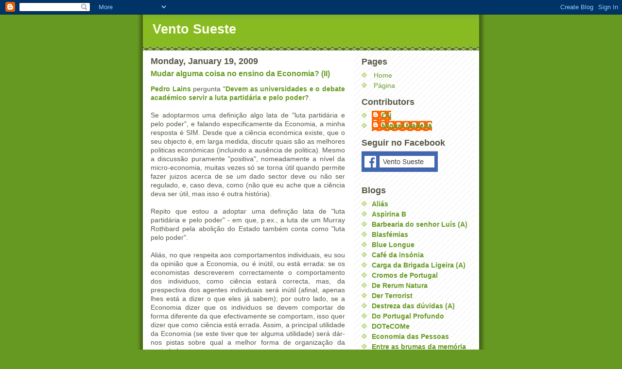

--- FILE ---
content_type: text/html; charset=UTF-8
request_url: https://ventosueste.blogspot.com/2009/01/mudar-alguma-coisa-no-ensino-da_19.html
body_size: 17920
content:
<!DOCTYPE html>
<html dir='ltr' xmlns='http://www.w3.org/1999/xhtml' xmlns:b='http://www.google.com/2005/gml/b' xmlns:data='http://www.google.com/2005/gml/data' xmlns:expr='http://www.google.com/2005/gml/expr'>
<head>
<link href='https://www.blogger.com/static/v1/widgets/2944754296-widget_css_bundle.css' rel='stylesheet' type='text/css'/>
<meta content='text/html; charset=UTF-8' http-equiv='Content-Type'/>
<meta content='blogger' name='generator'/>
<link href='https://ventosueste.blogspot.com/favicon.ico' rel='icon' type='image/x-icon'/>
<link href='http://ventosueste.blogspot.com/2009/01/mudar-alguma-coisa-no-ensino-da_19.html' rel='canonical'/>
<link rel="alternate" type="application/atom+xml" title="Vento Sueste - Atom" href="https://ventosueste.blogspot.com/feeds/posts/default" />
<link rel="alternate" type="application/rss+xml" title="Vento Sueste - RSS" href="https://ventosueste.blogspot.com/feeds/posts/default?alt=rss" />
<link rel="service.post" type="application/atom+xml" title="Vento Sueste - Atom" href="https://www.blogger.com/feeds/19602273/posts/default" />

<link rel="alternate" type="application/atom+xml" title="Vento Sueste - Atom" href="https://ventosueste.blogspot.com/feeds/5244631854496220624/comments/default" />
<!--Can't find substitution for tag [blog.ieCssRetrofitLinks]-->
<meta content='http://ventosueste.blogspot.com/2009/01/mudar-alguma-coisa-no-ensino-da_19.html' property='og:url'/>
<meta content='Mudar alguma coisa no ensino da Economia? (II)' property='og:title'/>
<meta content='Pedro Lains  pergunta &quot; Devem as universidades e o debate académico servir a luta partidária e pelo poder? . Se adoptarmos uma definição alg...' property='og:description'/>
<title>Vento Sueste: Mudar alguma coisa no ensino da Economia? (II)</title>
<style id='page-skin-1' type='text/css'><!--
/*
-----------------------------------------------
Blogger Template Style
Name:     Son of Moto (Mean Green Blogging Machine variation)
Date:     23 Feb 2004
Updated by: Blogger Team
----------------------------------------------- */
/* Variable definitions
====================
<Variable name="mainBgColor" description="Main Background Color"
type="color" default="#ffffff">
<Variable name="mainTextColor" description="Text Color"
type="color" default="#555544">
<Variable name="pageHeaderColor" description="Blog Title Color"
type="color" default="#ffffee">
<Variable name="blogDescriptionColor" description="Blog Description Color"
type="color" default="#ffffee">
<Variable name="linkColor" description="Link Color"
type="color" default="#669922">
<Variable name="hoverLinkColor" description="Link Hover Color"
type="color" default="#88bb22">
<Variable name="dateHeaderColor" description="Date Header Color"
type="color" default="#555544">
<Variable name="sidebarHeaderColor" description="Sidebar Title Color"
type="color" default="#555544">
<Variable name="sidebarTextColor" description="Sidebar Text Color"
type="color" default="#555544">
<Variable name="bodyFont" description="Text Font" type="font"
default="normal normal 100% tahoma, 'Trebuchet MS', lucida, helvetica, sans-serif">
<Variable name="startSide" description="Start side in blog language"
type="automatic" default="left">
<Variable name="endSide" description="End side in blog language"
type="automatic" default="right">
*/
/* Primary layout */
body {
margin: 0;
padding: 0;
border: 0;
text-align: center;
color: #555544;
background: #692 url(//www.blogblog.com/moto_son/outerwrap.gif) top center repeat-y;
font-size: small;
}
img {
border: 0;
display: block;
}
.clear {
clear: both;
}
/* Wrapper */
#outer-wrapper {
margin: 0 auto;
border: 0;
width: 692px;
text-align: left;
background: #ffffff url(//www.blogblog.com/moto_son/innerwrap.gif) top right repeat-y;
font: normal normal 104% tahoma, 'Trebuchet MS', lucida, helvetica, sans-serif;
}
/* Header */
#header-wrapper	{
background: #8b2 url(//www.blogblog.com/moto_son/headbotborder.gif) bottom left repeat-x;
margin: 0 auto;
padding-top: 0;
padding-right: 0;
padding-bottom: 15px;
padding-left: 0;
border: 0;
}
#header h1 {
text-align: left;
font-size: 200%;
color: #ffffee;
margin: 0;
padding-top: 15px;
padding-right: 20px;
padding-bottom: 0;
padding-left: 20px;
background-image: url(//www.blogblog.com/moto_son/topper.gif);
background-repeat: repeat-x;
background-position: top left;
}
h1 a, h1 a:link, h1 a:visited {
color: #ffffee;
}
#header .description {
font-size: 110%;
text-align: left;
padding-top: 3px;
padding-right: 20px;
padding-bottom: 10px;
padding-left: 23px;
margin: 0;
line-height:140%;
color: #ffffee;
}
/* Inner layout */
#content-wrapper {
padding: 0 16px;
}
#main {
width: 400px;
float: left;
word-wrap: break-word; /* fix for long text breaking sidebar float in IE */
overflow: hidden;     /* fix for long non-text content breaking IE sidebar float */
}
#sidebar {
width: 226px;
float: right;
color: #555544;
word-wrap: break-word; /* fix for long text breaking sidebar float in IE */
overflow: hidden;     /* fix for long non-text content breaking IE sidebar float */
}
/* Bottom layout */
#footer	{
clear: left;
margin: 0;
padding: 0 20px;
border: 0;
text-align: left;
border-top: 1px solid #f9f9f9;
}
#footer .widget	{
text-align: left;
margin: 0;
padding: 10px 0;
background-color: transparent;
}
/* Default links 	*/
a:link, a:visited {
font-weight: bold;
text-decoration: none;
color: #669922;
background: transparent;
}
a:hover {
font-weight: bold;
text-decoration: underline;
color: #88bb22;
background: transparent;
}
a:active {
font-weight : bold;
text-decoration : none;
color: #88bb22;
background: transparent;
}
/* Typography */
.main p, .sidebar p, .post-body {
line-height: 140%;
margin-top: 5px;
margin-bottom: 1em;
text-align: justify;
}
.post-body blockquote {
line-height:1.3em;
color: rgb(204, 51, 204);
}
h2, h3, h4, h5	{
margin: 0;
padding: 0;
}
h2 {
font-size: 130%;
}
h2.date-header {
color: #555544;
}
.post h3 {
margin-top: 5px;
font-size: 120%;
}
.post-footer {
font-style: italic;
}
.sidebar h2 {
color: #555544;
}
.sidebar .widget {
margin-top: 12px;
margin-right: 0;
margin-bottom: 13px;
margin-left: 0;
padding: 0;
}
.main .widget {
margin-top: 12px;
margin-right: 0;
margin-bottom: 0;
margin-left: 0;
}
li  {
line-height: 160%;
}
.sidebar ul {
margin-left: 0;
margin-top: 0;
padding-left: 0;
}
.sidebar ul li {
list-style: disc url(//www.blogblog.com/moto_son/diamond.gif) inside;
vertical-align: top;
padding: 0;
margin: 0;
}
.widget-content {
margin-top: 0.5em;
}
/* Profile
----------------------------------------------- */
.profile-datablock {
margin-top: 3px;
margin-right: 0;
margin-bottom: 5px;
margin-left: 0;
line-height: 140%;
}
.profile-textblock {
margin-left: 0;
}
.profile-img {
float: left;
margin-top: 0;
margin-right: 5px;
margin-bottom: 5px;
margin-left: 0;
border:4px solid #8b2;
}
#comments  {
border: 0;
border-top: 1px dashed #eed;
margin-top: 10px;
margin-right: 0;
margin-bottom: 0;
margin-left: 0;
padding: 0;
}
#comments h4	{
margin-top: 10px;
font-weight: normal;
font-style: italic;
text-transform: uppercase;
letter-spacing: 1px;
}
#comments dl dt 	{
font-weight: bold;
font-style: italic;
margin-top: 35px;
padding-top: 1px;
padding-right: 0;
padding-bottom: 0;
padding-left: 18px;
background: transparent url(//www.blogblog.com/moto_son/commentbug.gif) top left no-repeat;
}
#comments dl dd	{
padding: 0;
margin: 0;
}
.deleted-comment {
font-style:italic;
color:gray;
}
.feed-links {
clear: both;
line-height: 2.5em;
}
#blog-pager-newer-link {
float: left;
}
#blog-pager-older-link {
float: right;
}
#blog-pager {
text-align: center;
}
/** Page structure tweaks for layout editor wireframe */
body#layout #outer-wrapper {
padding-top: 0;
}
body#layout #header,
body#layout #content-wrapper,
body#layout #footer {
padding: 0;
}

--></style>
<!-- início do texto expansivel by rbuzelli.blogspot.com -->
<style>

span.fullpost {display:inline;}

</style>
<!-- fim do texto expansivel by rbuzelli.blogspot.com -->
<link href='https://www.blogger.com/dyn-css/authorization.css?targetBlogID=19602273&amp;zx=3caab9e2-544f-45a6-9343-8d9c1a8d9886' media='none' onload='if(media!=&#39;all&#39;)media=&#39;all&#39;' rel='stylesheet'/><noscript><link href='https://www.blogger.com/dyn-css/authorization.css?targetBlogID=19602273&amp;zx=3caab9e2-544f-45a6-9343-8d9c1a8d9886' rel='stylesheet'/></noscript>
<meta name='google-adsense-platform-account' content='ca-host-pub-1556223355139109'/>
<meta name='google-adsense-platform-domain' content='blogspot.com'/>

<!-- data-ad-client=ca-pub-1034914967136102 -->

</head>
<body>
<div class='navbar section' id='navbar'><div class='widget Navbar' data-version='1' id='Navbar1'><script type="text/javascript">
    function setAttributeOnload(object, attribute, val) {
      if(window.addEventListener) {
        window.addEventListener('load',
          function(){ object[attribute] = val; }, false);
      } else {
        window.attachEvent('onload', function(){ object[attribute] = val; });
      }
    }
  </script>
<div id="navbar-iframe-container"></div>
<script type="text/javascript" src="https://apis.google.com/js/platform.js"></script>
<script type="text/javascript">
      gapi.load("gapi.iframes:gapi.iframes.style.bubble", function() {
        if (gapi.iframes && gapi.iframes.getContext) {
          gapi.iframes.getContext().openChild({
              url: 'https://www.blogger.com/navbar/19602273?po\x3d5244631854496220624\x26origin\x3dhttps://ventosueste.blogspot.com',
              where: document.getElementById("navbar-iframe-container"),
              id: "navbar-iframe"
          });
        }
      });
    </script><script type="text/javascript">
(function() {
var script = document.createElement('script');
script.type = 'text/javascript';
script.src = '//pagead2.googlesyndication.com/pagead/js/google_top_exp.js';
var head = document.getElementsByTagName('head')[0];
if (head) {
head.appendChild(script);
}})();
</script>
</div></div>
<div id='outer-wrapper'><div id='wrap2'>
<!-- skip links for text browsers -->
<span id='skiplinks' style='display:none;'>
<a href='#main'>skip to main </a> |
      <a href='#sidebar'>skip to sidebar</a>
</span>
<div id='header-wrapper'>
<div class='header section' id='header'><div class='widget Header' data-version='1' id='Header1'>
<div id='header-inner'>
<div class='titlewrapper'>
<h1 class='title'>
<a href='https://ventosueste.blogspot.com/'>
Vento Sueste
</a>
</h1>
</div>
<div class='descriptionwrapper'>
<p class='description'><span>
</span></p>
</div>
</div>
</div></div>
</div>
<div id='content-wrapper'>
<div id='crosscol-wrapper' style='text-align:center'>
<div class='crosscol no-items section' id='crosscol'></div>
</div>
<div id='main-wrapper'>
<div class='main section' id='main'><div class='widget Blog' data-version='1' id='Blog1'>
<div class='blog-posts hfeed'>

          <div class="date-outer">
        
<h2 class='date-header'><span>Monday, January 19, 2009</span></h2>

          <div class="date-posts">
        
<div class='post-outer'>
<div class='post hentry'>
<a name='5244631854496220624'></a>
<h3 class='post-title entry-title'>
<a href='https://ventosueste.blogspot.com/2009/01/mudar-alguma-coisa-no-ensino-da_19.html'>Mudar alguma coisa no ensino da Economia? (II)</a>
</h3>
<div class='post-header-line-1'></div>
<div class='post-body entry-content'>
<p><div align="justify"><a href="http://pedrolains.typepad.com/">Pedro Lains</a> pergunta "<a href="http://pedrolains.typepad.com/pedrolains/2009/01/josÃ&#169;-medeiros-ferreira-Ã&#169;-uma-mente-brilhante-nem-todos-saberÃ&#163;o-pois-foi-cedo-raptado-da-universidade-primeiro-pela-revol.html">Devem as universidades e o debate académico servir a luta partidária e pelo poder?</a>.</div><br /><div align="justify">Se adoptarmos uma definição algo lata de "luta partidária e pelo poder", e falando especificamente da Economia, a minha resposta é SIM. Desde que a ciência económica existe, que o seu objecto é, em larga medida, discutir quais são as melhores politicas económicas (incluindo a ausência de politica). Mesmo a discussão puramente "positiva", nomeadamente a nível da micro-economia, muitas vezes só se torna útil quando permite fazer juizos acerca de se um dado sector deve ou não ser regulado, e, caso deva, como (não que eu ache que a ciência deva ser útil, mas isso é outra história).</div><br /><div align="justify">Repito que estou a adoptar uma definição lata de "luta partidária e pelo poder" - em que, p.ex., a luta de um Murray Rothbard pela abolição do Estado também conta como "luta pelo poder".<br /></div><br /><div align="justify">Aliás, no que respeita aos comportamentos individuais, eu sou da opinião que a Economia, ou é inútil, ou está errada: se os economistas descreverem correctamente o comportamento dos individuos, como ciência estará correcta, mas, da prespectiva dos agentes individuais será inútil (afinal, apenas lhes está a dizer o que eles já sabem); por outro lado, se a Economia dizer que os individuos se devem comportar de forma diferente da que efectivamente se comportam, isso quer dizer que como ciência está errada. Assim, a principal utilidade da Economia (se este tiver que ter alguma utilidade) será dár-nos pistas sobre qual a melhor forma de organização da sociedade.</div><br /><div align="justify">Claro que há excepções a essa regra: p.e.x., um economista pode desenvolver modelos de previsão que sejam uteis para o sector privado em vez de para a discussão politico-social.</div>
</p>
<div style='clear: both;'></div>
</div>
<div class='post-footer'>
<p class='post-footer-line post-footer-line-1'><span class='post-author vcard'>
Publicada por
<span class='fn'>Miguel Madeira</span>
</span>
<span class='post-timestamp'>
em
<a class='timestamp-link' href='https://ventosueste.blogspot.com/2009/01/mudar-alguma-coisa-no-ensino-da_19.html' rel='bookmark' title='permanent link'><abbr class='published' title='2009-01-19T01:22:00Z'>01:22</abbr></a>
</span>
<span class='post-comment-link'>
</span>
<span class='post-icons'>
<span class='item-action'>
<a href='https://www.blogger.com/email-post/19602273/5244631854496220624' title='Email Post'>
<img alt="" class="icon-action" src="//www.blogger.com/img/icon18_email.gif">
</a>
</span>
<span class='item-control blog-admin pid-459533265'>
<a href='https://www.blogger.com/post-edit.g?blogID=19602273&postID=5244631854496220624&from=pencil' title='Edit Post'>
<img alt='' class='icon-action' height='18' src='https://resources.blogblog.com/img/icon18_edit_allbkg.gif' width='18'/>
</a>
</span>
</span>
</p>
<p class='post-footer-line post-footer-line-2'><span class='post-labels'>
</span>
</p>
<p class='post-footer-line post-footer-line-3'></p>
</div>
</div>
<div class='comments' id='comments'>
<a name='comments'></a>
<h4>1 comment:</h4>
<div id='Blog1_comments-block-wrapper'>
<dl class='avatar-comment-indent' id='comments-block'>
<dt class='comment-author ' id='c7640306155438320045'>
<a name='c7640306155438320045'></a>
<div class="avatar-image-container vcard"><span dir="ltr"><a href="https://www.blogger.com/profile/08397131915380792421" target="" rel="nofollow" onclick="" class="avatar-hovercard" id="av-7640306155438320045-08397131915380792421"><img src="https://resources.blogblog.com/img/blank.gif" width="35" height="35" class="delayLoad" style="display: none;" longdesc="//blogger.googleusercontent.com/img/b/R29vZ2xl/AVvXsEgPQF1UbCkKR-1USqXDtr72_yk-sTT9P2nDuwQ0EVO7i0CVKb7NRxmm4Wu5hpLEtTf4mWy3RnVXaNVl2ugvnOaRQwSGzRlQzGYqd62cKzJsiDt2RQX0cA2Mg1yXW6Wy4g/s45-c/IMG_4524.JPG" alt="" title="Rui Fonseca">

<noscript><img src="//blogger.googleusercontent.com/img/b/R29vZ2xl/AVvXsEgPQF1UbCkKR-1USqXDtr72_yk-sTT9P2nDuwQ0EVO7i0CVKb7NRxmm4Wu5hpLEtTf4mWy3RnVXaNVl2ugvnOaRQwSGzRlQzGYqd62cKzJsiDt2RQX0cA2Mg1yXW6Wy4g/s45-c/IMG_4524.JPG" width="35" height="35" class="photo" alt=""></noscript></a></span></div>
<a href='https://www.blogger.com/profile/08397131915380792421' rel='nofollow'>Rui Fonseca</a>
said...
</dt>
<dd class='comment-body' id='Blog1_cmt-7640306155438320045'>
<p>
"Devem as universidades e o debate académico servir a luta partidária e pelo poder?.<BR/>Se adoptarmos uma definição algo lata de "luta partidária e pelo poder", e falando especificamente da Economia, a minha resposta é SIM.<BR/><BR/>Penso que o Miguel estará a fazer alguma confusão entre a sede própria para a discussão partidária e a sede da escola onde tirou o seu curso de economia.<BR/><BR/>São próximas mas daí até se confundirem vai uma distância que deve ser sempre considerável.<BR/><BR/>"Desde que a ciência económica existe, que o seu objecto é, em larga medida, discutir quais são as melhores politicas económicas..."<BR/><BR/>Discordo. Suponho que quando refere "as melhores políticas económicas" tem em mente um conjunto mais ou menos complexo de acções para atingir determinados objectivos, uma engenharia que permita atingir os alvos pré-defenidos. Nesse sentido, a ciência deve descortinar que acções devem ser tomadas quantificando e coordenando os seus efeitos. <BR/><BR/>A fixação dos objectivos, essa sim, decorre da discussão política, ou, se preferir, da economia política. Que exorbita da análise científica para se posicionar no campo da filosofia dos valores.<BR/><BR/>Valores não monetários, entenda-se.
</p>
</dd>
<dd class='comment-footer'>
<span class='comment-timestamp'>
<a href='https://ventosueste.blogspot.com/2009/01/mudar-alguma-coisa-no-ensino-da_19.html?showComment=1232380680000#c7640306155438320045' title='comment permalink'>
15:58
</a>
<span class='item-control blog-admin pid-48306174'>
<a class='comment-delete' href='https://www.blogger.com/comment/delete/19602273/7640306155438320045' title='Delete Comment'>
<img src='https://resources.blogblog.com/img/icon_delete13.gif'/>
</a>
</span>
</span>
</dd>
</dl>
</div>
<p class='comment-footer'>
<a href='https://www.blogger.com/comment/fullpage/post/19602273/5244631854496220624' onclick=''>Post a Comment</a>
</p>
</div>
</div>

        </div></div>
      
</div>
<div class='blog-pager' id='blog-pager'>
<span id='blog-pager-newer-link'>
<a class='blog-pager-newer-link' href='https://ventosueste.blogspot.com/2009/01/12-anos-de-escolaridade-obrigatria.html' id='Blog1_blog-pager-newer-link' title='Newer Post'>Newer Post</a>
</span>
<span id='blog-pager-older-link'>
<a class='blog-pager-older-link' href='https://ventosueste.blogspot.com/2009/01/mudar-alguma-coisa-no-ensino-da.html' id='Blog1_blog-pager-older-link' title='Older Post'>Older Post</a>
</span>
<a class='home-link' href='https://ventosueste.blogspot.com/'>Home</a>
</div>
<div class='clear'></div>
<div class='post-feeds'>
<div class='feed-links'>
Subscribe to:
<a class='feed-link' href='https://ventosueste.blogspot.com/feeds/5244631854496220624/comments/default' target='_blank' type='application/atom+xml'>Post Comments (Atom)</a>
</div>
</div>
</div></div>
</div>
<div id='sidebar-wrapper'>
<div class='sidebar section' id='sidebar'><div class='widget HTML' data-version='1' id='HTML5'>
<div class='widget-content'>
<script type="text/javascript" src="//s7.addthis.com/js/250/addthis_widget.js#pubid=xa-4fefaac76ee2ef12"></script>
<script type='text/javascript'>
document.doAT = function(cl)
{
        var myclass = new RegExp('hentry');
        var myTitleContainer = new RegExp('post-title');
        var myPostContent = new RegExp('post-footer');
        var elem = this.getElementsByTagName('div');
        for (var i = 0; i < elem.length; i++)
        {
            var classes = elem[i].className;
            if (myclass.test(classes))
            {                var container = elem[i];
                for (var b = 0; b < container.childNodes.length; b++)
                {
                    var item = container.childNodes[b].className;
                    if (myTitleContainer.test(item))
                    {
                        var link = container.childNodes[b].getElementsByTagName('a');
                        if (typeof(link[0]) != 'undefined')
                        {
                            var url = link[0].href;
                            var title = link[0].innerHTML;
                        }
                        else
                        {
                            var url = document.url;
                            var title =  container.childNodes[b].innerHTML;
                        }
                        if (typeof(url) == 'undefined'|| url == 'undefined' ){
                            url = window.location.href;
                        }
                    var singleq = new RegExp("'", 'g');
                    var doubleq = new RegExp('"', 'g');                                                                                                                                                                                                                        
                    title = title.replace(singleq, '&#39;', 'gi');
                    title = title.replace(doubleq, '&#34;', 'gi');

                    }
                    if (myPostContent.test(item))
                    {
                        var footer = container.childNodes[b];
                    }
                }
                var n = document.createElement('div');
                var at = "<div class='addthis_toolbox addthis_default_style ' addthis:title='"+title+"' addthis:url='"+encodeURI(url)+"'   > <a class='addthis_button_preferred_1'></a> <a class='addthis_button_preferred_2'></a> <a class='addthis_button_preferred_3'></a> <a class='addthis_button_preferred_4'></a> <a class='addthis_button_compact'></a> <a class='addthis_counter addthis_bubble_style'></a> </div> ";
                n.innerHTML = at;
                container.insertBefore(n , footer);
            }
        }
    return true;
};

document.doAT('hentry');
</script>
</div>
<div class='clear'></div>
</div><div class='widget PageList' data-version='1' id='PageList1'>
<h2>Pages</h2>
<div class='widget-content'>
<ul>
<li>
<a href='https://ventosueste.blogspot.com/'>Home</a>
</li>
<li>
<a href='https://ventosueste.blogspot.com/p/pagina.html'>Página</a>
</li>
</ul>
<div class='clear'></div>
</div>
</div><div class='widget Profile' data-version='1' id='Profile1'>
<h2>Contributors</h2>
<div class='widget-content'>
<ul>
<li><a class='profile-name-link g-profile' href='https://www.blogger.com/profile/05702704702566656466' style='background-image: url(//www.blogger.com/img/logo-16.png);'>CN</a></li>
<li><a class='profile-name-link g-profile' href='https://www.blogger.com/profile/07382939732567489809' style='background-image: url(//www.blogger.com/img/logo-16.png);'>Miguel Madeira</a></li>
</ul>
<div class='clear'></div>
</div>
</div><div class='widget HTML' data-version='1' id='HTML2'>
<div class='widget-content'>
<!--<embed controls="TRUE" width="200" autoplay="true" src="http://miguelmadeira.no.sapo.pt/TrovaVentoPassa.wma" height="25" type="audio/mpeg"></embed>
<p>Trova do Vento que Passa</p>-->
</div>
<div class='clear'></div>
</div><div class='widget Image' data-version='1' id='Image2'>
<h2>Seguir no Facebook</h2>
<div class='widget-content'>
<a href='https://www.facebook.com/Vento-Sueste-114602546619821/'>
<img alt='Seguir no Facebook' height='43' id='Image2_img' src='https://blogger.googleusercontent.com/img/b/R29vZ2xl/AVvXsEgLicBO2-pyjUcqqDARL9i-Fpan3_9ovtV2sCAG4fso6ETzJoV4G4dQn0gmuSCWdKm411T5fcYQv4BBXpvO3sQiBy8M-clrARTKZkzqmrQOnVpOqdM6tsxOSkfTB_nG_e3aiXmi/s1600/Facebook.png' width='157'/>
</a>
<br/>
</div>
<div class='clear'></div>
</div><div class='widget LinkList' data-version='1' id='LinkList1'>
<h2>Blogs</h2>
<div class='widget-content'>
<ul>
<li><a href='http://aliastu.blogspot.com/'>Aliás</a></li>
<li><a href='http://aspirinab.com/'>Aspirina B</a></li>
<li><a href='http://barbearialnt.blogspot.com/'>Barbearia do senhor Luís (A)</a></li>
<li><a href='http://www.blasfemias.net/'>Blasfémias</a></li>
<li><a href='http://blueloungecafe.blogspot.com/'>Blue Longue</a></li>
<li><a href='http://blogoparcial.blogspot.com/'>Café da insónia</a></li>
<li><a href='http://acargadabrigadaligeira.blogspot.com/'>Carga da Brigada Ligeira (A)</a></li>
<li><a href='http://cp-cromosdeportugal.blogspot.com/'>Cromos de Portugal</a></li>
<li><a href='http://dererummundi.blogspot.com/'>De Rerum Natura</a></li>
<li><a href='http://derterrorist.blogs.sapo.pt/'>Der Terrorist</a></li>
<li><a href='http://destrezadasduvidas.blogspot.com/'>Destreza das dúvidas (A)</a></li>
<li><a href='http://doportugalprofundo.blogspot.com/'>Do Portugal Profundo</a></li>
<li><a href='http://dotecome.blogspot.com/'>DOTeCOMe</a></li>
<li><a href='http://economiadaspessoas.blogspot.com/'>Economia das Pessoas</a></li>
<li><a href='http://entreasbrumasdamemoria.blogspot.com/'>Entre as brumas da memória</a></li>
<li><a href='http://esquerda-republicana.blogspot.com/'>Esquerda Republicana</a></li>
<li><a href='http://estadosentido.blogs.sapo.pt/'>Estado Sentido</a></li>
<li><a href='https://afamilista.blogspot.com/'>Familista (A)</a></li>
<li><a href='http://fenixvermelha.blogspot.com/'>Fenix Vermelha</a></li>
<li><a href='http://fiel-inimigo.blogspot.com/'>Fiel Inimigo</a></li>
<li><a href='http://www.fogotabrase.blogspot.com/'>Fôguetabraze</a></li>
<li><a href='http://guedelhudos.blogspot.com/'>Ié-Ié</a></li>
<li><a href='http://oinsurgente.org/'>Insurgente (O)</a></li>
<li><a href='http://www.joaobarbara.pt/'>João Bárbara</a></li>
<li><a href='http://jugular.blogs.sapo.pt/'>Jugular</a></li>
<li><a href='http://ladroesdebicicletas.blogspot.com/'>Ladrões de Bicicletas</a></li>
<li><a href='http://lampadamagica.blogspot.com/'>Lâmpada Mágica (A)</a></li>
<li><a href='http://malomil.blogspot.com/'>Malomil</a></li>
<li><a href='http://www.pedro-magalhaes.org/margens-de-erro/'>Margens de Erro</a></li>
<li><a href='http://www.jornalmudardevida.net/'>Mudar de Vida</a></li>
<li><a href='http://basefut.blogspot.com/'>O que a base pensa</a></li>
<li><a href='http://origemdasespecies.blogs.sapo.pt/'>Origem das Espécies (A)</a></li>
<li><a href='http://portimaoblokista.blogspot.com/'>Portimão Blokista</a></li>
<li><a href='http://portugalcontemporaneo.blogspot.com/'>Portugal contemporâneo</a></li>
<li><a href='http://www.precariosinflexiveis.blogspot.com/'>Precários Inflexíveis</a></li>
<li><a href='https://www.quefazer.info/blog'>Que Fazer?</a></li>
<li><a href='http://ruitavares.net/'>Rui Tavares</a></li>
<li><a href='http://rupturavizela.blogs.sapo.pt/'>Rupturavizela</a></li>
<li><a href='http://lei-natural.blogspot.com/'>Sem Governo</a></li>
<li><a href='http://socialismohoje.wordpress.com/'>Socialismo Hoje</a></li>
<li><a href='http://otempodascerejas2.blogspot.com/'>Tempo das cerejas (o)</a></li>
<li><a href='http://terradosespantos.blogspot.com/'>Terra dos Espantos</a></li>
<li><a href='https://umblocoquenaoseencosta.wordpress.com'>Um Bloco que não se encosta</a></li>
<li><a href='http://citadino.blogspot.com/'>Um Homem das Cidades</a></li>
<li><a href='http://viasfacto.blogspot.com/'>Vias de Facto</a></li>
</ul>
<div class='clear'></div>
</div>
</div><div class='widget LinkList' data-version='1' id='LinkList3'>
<h2>Brasil</h2>
<div class='widget-content'>
<ul>
<li><a href='http://contrapolitics.blogspot.com/'>contrapolitcs</a></li>
<li><a href='http://aesquerdalibertaria.blogspot.com.br/'>Esquerda Libertária (A)</a></li>
<li><a href='http://hacktoon.com/log/'>Hacktoon</a></li>
<li><a href='http://19duilio47.blogspot.com/'>Planeta 23</a></li>
</ul>
<div class='clear'></div>
</div>
</div><div class='widget LinkList' data-version='1' id='LinkList4'>
<h2>Resto do mundo</h2>
<div class='widget-content'>
<ul>
<li><a href='http://antiwar.com/blog/'>Antiwar.com Blog</a></li>
<li><a href='http://www.praxeology.net/blog/'>Austro-Athenian Empire</a></li>
<li><a href='https://blackroselabour.uk/tag/blog/'>Black Rose</a></li>
<li><a href='http://www.bloggingsbyboz.com/'>Bloggings by boz</a></li>
<li><a href='http://delong.typepad.com/'>Brad DeLong</a></li>
<li><a href='http://cedarlounge.wordpress.com/'>Cedar Longue Revolution</a></li>
<li><a href='http://krugman.blogs.nytimes.com/'>Conscience of a Liberal</a></li>
<li><a href='http://davespartblog.blogspot.pt/'>Dave's Part</a></li>
<li><a href='http://akinokure.blogspot.com/'>Dusk in Autumn</a></li>
<li><a href='http://economistsview.typepad.com/'>Economist's View</a></li>
<li><a href='http://fivethirtyeight.blogs.nytimes.com/'>FiveThirtyEight.com</a></li>
<li><a href='http://freerangekids.wordpress.com/'>FreeRangeKids</a></li>
<li><a href='http://fruitsandvotes.com/'>Fruits and Votes</a></li>
<li><a href='https://www.gnxp.com/'>Gene Expression</a></li>
<li><a href='http://kenmacleod.blogspot.com/'>Ken MacLeod</a></li>
<li><a href='http://leninology.blogspot.com/'>Lenin's Tomb</a></li>
<li><a href='http://www.lewrockwell.com/blog/'>LewRockwell.com Blog</a></li>
<li><a href='http://mainlymacro.blogspot.pt/'>Mainly macro</a></li>
<li><a href='http://www.marginalrevolution.com/'>Marginal Revolution</a></li>
<li><a href='https://www.washingtonpost.com/people/megan-mcardle'>Megan McArdle</a></li>
<li><a href='https://metarabbit.wordpress.com/'>Meta Rabbit</a></li>
<li><a href='http://mollymew.blogspot.com/'>Molly'sBlog</a></li>
<li><a href='http://mutualist.blogspot.com/'>Mutualist Blog</a></li>
<li><a href='http://noahpinionblog.blogspot.pt/'>Noahpinion</a></li>
<li><a href='http://porkupineblog.blogspot.com/'>Porcupine blog</a></li>
<li><a href='http://stumblingandmumbling.typepad.com/'>Stumbling and Mumbling</a></li>
<li><a href='http://worthwhile.typepad.com/'>Worthwhile Canadian Initiative</a></li>
</ul>
<div class='clear'></div>
</div>
</div><div class='widget LinkList' data-version='1' id='LinkList5'>
<h2>Inactivos</h2>
<div class='widget-content'>
<ul>
<li><a href='http://19mesesdepois.blogspot.com/'>19 meses depois</a></li>
<li><a href='https://31daarmada.blogs.sapo.pt/'>31 da Armada</a></li>
<li><a href='http://a-cantiga-foi-uma-arma.blogspot.com/'>A Cantiga foi uma Arma</a></li>
<li><a href='http://apentefino.blogs.sapo.pt/'>A Pente-fino</a></li>
<li><a href='http://abrupto.blogspot.com/'>Abrupto</a></li>
<li><a href='http://adufe.net/'>Adufe 5.0</a></li>
<li><a href='http://oafilhado.blogs.sapo.pt/'>Afilhado (O)</a></li>
<li><a href='http://aforismos-e-afins.blogspot.com/'>Aforismos & afins</a></li>
<li><a href='http://atlantico.blogs.sapo.pt/'>blogue atlântico</a></li>
<li><a href='https://raivaescondida.wordpress.com/'>Catarse</a></li>
<li><a href='http://blog.5dias.net/'>Cinco dias</a></li>
<li><a href='http://desviocolossal.wordpress.com/'>Desvio Colossal</a></li>
<li><a href='http://adoutaignorancia.blogs.sapo.pt/'>Douta Ignorância (A)</a></li>
<li><a href='http://politica2008.wordpress.com/'>Eleições Americanas de 2008</a></li>
<li><a href='https://eraumaveznaamerica.blogs.sapo.pt/'>Era uma vez na América</a></li>
<li><a href='http://espectadorinteressado.blogspot.com/'>Espectador Interessado</a></li>
<li><a href='http://fala-portimao.blogspot.com/'>F.A.L.A.</a></li>
<li><a href='http://limamikecharlie.blogspot.com/'>Gatopardo</a></li>
<li><a href='http://genealogiadoalgarve.blogspot.com/'>Genealogia do Algarve</a></li>
<li><a href='http://ointermitente.wordpress.com/'>Intermitente (R)</a></li>
<li><a href='http://lettersfromelise.blogspot.com/'>It's a perfect day... Elise!</a></li>
<li><a href='http://mariomata.blogspot.com/'>Mario Mata</a></li>
<li><a href='https://montanhadesisifo.wordpress.com/'>Montanha de Sisífo (A)</a></li>
<li><a href='http://nadirdostempos.blogspot.com/'>Nadir dos Tempos</a></li>
<li><a href='http://www.obitoque.blogspot.com/'>oBitoque</a></li>
<li><a href='http://parededecasadebanho.blogs.sapo.pt/'>Parede de casa de banho</a></li>
<li><a href='http://a-praia.blogspot.com/'>Praia (A)</a></li>
<li><a href='http://www.rebeldia.blogspot.com/'>Rebelde (O)</a></li>
<li><a href='http://sim-referendo.blogspot.com/'>Sim no Referendo</a></li>
<li><a href='http://small-brother.blogspot.pt/'>Small Brother</a></li>
<li><a href='http://oesturrico.wordpress.com/'>Something's burning</a></li>
<li><a href='https://spectrumzx.wordpress.com/'>Spectrum</a></li>
<li><a href='http://portimaoruaarua.blogspot.com/'>Toponímia de Portimão e sua História </a></li>
<li><a href='http://troll-urbano.blogspot.com/'>Troll Urbano</a></li>
<li><a href='https://womenageatrois.blogs.sapo.pt/'>Womenage a Trois</a></li>
<li><a href='http://zerodeconduta.blogs.sapo.pt/'>Zero de conduta</a></li>
</ul>
<div class='clear'></div>
</div>
</div><div class='widget BlogArchive' data-version='1' id='BlogArchive1'>
<h2>Blog Archive</h2>
<div class='widget-content'>
<div id='ArchiveList'>
<div id='BlogArchive1_ArchiveList'>
<ul class='hierarchy'>
<li class='archivedate collapsed'>
<a class='toggle' href='javascript:void(0)'>
<span class='zippy'>

        &#9658;&#160;
      
</span>
</a>
<a class='post-count-link' href='https://ventosueste.blogspot.com/2020/'>
2020
</a>
<span class='post-count' dir='ltr'>(165)</span>
<ul class='hierarchy'>
<li class='archivedate collapsed'>
<a class='toggle' href='javascript:void(0)'>
<span class='zippy'>

        &#9658;&#160;
      
</span>
</a>
<a class='post-count-link' href='https://ventosueste.blogspot.com/2020/10/'>
October
</a>
<span class='post-count' dir='ltr'>(4)</span>
</li>
</ul>
<ul class='hierarchy'>
<li class='archivedate collapsed'>
<a class='toggle' href='javascript:void(0)'>
<span class='zippy'>

        &#9658;&#160;
      
</span>
</a>
<a class='post-count-link' href='https://ventosueste.blogspot.com/2020/09/'>
September
</a>
<span class='post-count' dir='ltr'>(46)</span>
</li>
</ul>
<ul class='hierarchy'>
<li class='archivedate collapsed'>
<a class='toggle' href='javascript:void(0)'>
<span class='zippy'>

        &#9658;&#160;
      
</span>
</a>
<a class='post-count-link' href='https://ventosueste.blogspot.com/2020/08/'>
August
</a>
<span class='post-count' dir='ltr'>(15)</span>
</li>
</ul>
<ul class='hierarchy'>
<li class='archivedate collapsed'>
<a class='toggle' href='javascript:void(0)'>
<span class='zippy'>

        &#9658;&#160;
      
</span>
</a>
<a class='post-count-link' href='https://ventosueste.blogspot.com/2020/07/'>
July
</a>
<span class='post-count' dir='ltr'>(12)</span>
</li>
</ul>
<ul class='hierarchy'>
<li class='archivedate collapsed'>
<a class='toggle' href='javascript:void(0)'>
<span class='zippy'>

        &#9658;&#160;
      
</span>
</a>
<a class='post-count-link' href='https://ventosueste.blogspot.com/2020/06/'>
June
</a>
<span class='post-count' dir='ltr'>(16)</span>
</li>
</ul>
<ul class='hierarchy'>
<li class='archivedate collapsed'>
<a class='toggle' href='javascript:void(0)'>
<span class='zippy'>

        &#9658;&#160;
      
</span>
</a>
<a class='post-count-link' href='https://ventosueste.blogspot.com/2020/05/'>
May
</a>
<span class='post-count' dir='ltr'>(5)</span>
</li>
</ul>
<ul class='hierarchy'>
<li class='archivedate collapsed'>
<a class='toggle' href='javascript:void(0)'>
<span class='zippy'>

        &#9658;&#160;
      
</span>
</a>
<a class='post-count-link' href='https://ventosueste.blogspot.com/2020/04/'>
April
</a>
<span class='post-count' dir='ltr'>(13)</span>
</li>
</ul>
<ul class='hierarchy'>
<li class='archivedate collapsed'>
<a class='toggle' href='javascript:void(0)'>
<span class='zippy'>

        &#9658;&#160;
      
</span>
</a>
<a class='post-count-link' href='https://ventosueste.blogspot.com/2020/03/'>
March
</a>
<span class='post-count' dir='ltr'>(3)</span>
</li>
</ul>
<ul class='hierarchy'>
<li class='archivedate collapsed'>
<a class='toggle' href='javascript:void(0)'>
<span class='zippy'>

        &#9658;&#160;
      
</span>
</a>
<a class='post-count-link' href='https://ventosueste.blogspot.com/2020/02/'>
February
</a>
<span class='post-count' dir='ltr'>(14)</span>
</li>
</ul>
<ul class='hierarchy'>
<li class='archivedate collapsed'>
<a class='toggle' href='javascript:void(0)'>
<span class='zippy'>

        &#9658;&#160;
      
</span>
</a>
<a class='post-count-link' href='https://ventosueste.blogspot.com/2020/01/'>
January
</a>
<span class='post-count' dir='ltr'>(37)</span>
</li>
</ul>
</li>
</ul>
<ul class='hierarchy'>
<li class='archivedate collapsed'>
<a class='toggle' href='javascript:void(0)'>
<span class='zippy'>

        &#9658;&#160;
      
</span>
</a>
<a class='post-count-link' href='https://ventosueste.blogspot.com/2019/'>
2019
</a>
<span class='post-count' dir='ltr'>(279)</span>
<ul class='hierarchy'>
<li class='archivedate collapsed'>
<a class='toggle' href='javascript:void(0)'>
<span class='zippy'>

        &#9658;&#160;
      
</span>
</a>
<a class='post-count-link' href='https://ventosueste.blogspot.com/2019/12/'>
December
</a>
<span class='post-count' dir='ltr'>(21)</span>
</li>
</ul>
<ul class='hierarchy'>
<li class='archivedate collapsed'>
<a class='toggle' href='javascript:void(0)'>
<span class='zippy'>

        &#9658;&#160;
      
</span>
</a>
<a class='post-count-link' href='https://ventosueste.blogspot.com/2019/11/'>
November
</a>
<span class='post-count' dir='ltr'>(48)</span>
</li>
</ul>
<ul class='hierarchy'>
<li class='archivedate collapsed'>
<a class='toggle' href='javascript:void(0)'>
<span class='zippy'>

        &#9658;&#160;
      
</span>
</a>
<a class='post-count-link' href='https://ventosueste.blogspot.com/2019/10/'>
October
</a>
<span class='post-count' dir='ltr'>(33)</span>
</li>
</ul>
<ul class='hierarchy'>
<li class='archivedate collapsed'>
<a class='toggle' href='javascript:void(0)'>
<span class='zippy'>

        &#9658;&#160;
      
</span>
</a>
<a class='post-count-link' href='https://ventosueste.blogspot.com/2019/09/'>
September
</a>
<span class='post-count' dir='ltr'>(33)</span>
</li>
</ul>
<ul class='hierarchy'>
<li class='archivedate collapsed'>
<a class='toggle' href='javascript:void(0)'>
<span class='zippy'>

        &#9658;&#160;
      
</span>
</a>
<a class='post-count-link' href='https://ventosueste.blogspot.com/2019/08/'>
August
</a>
<span class='post-count' dir='ltr'>(27)</span>
</li>
</ul>
<ul class='hierarchy'>
<li class='archivedate collapsed'>
<a class='toggle' href='javascript:void(0)'>
<span class='zippy'>

        &#9658;&#160;
      
</span>
</a>
<a class='post-count-link' href='https://ventosueste.blogspot.com/2019/07/'>
July
</a>
<span class='post-count' dir='ltr'>(20)</span>
</li>
</ul>
<ul class='hierarchy'>
<li class='archivedate collapsed'>
<a class='toggle' href='javascript:void(0)'>
<span class='zippy'>

        &#9658;&#160;
      
</span>
</a>
<a class='post-count-link' href='https://ventosueste.blogspot.com/2019/06/'>
June
</a>
<span class='post-count' dir='ltr'>(11)</span>
</li>
</ul>
<ul class='hierarchy'>
<li class='archivedate collapsed'>
<a class='toggle' href='javascript:void(0)'>
<span class='zippy'>

        &#9658;&#160;
      
</span>
</a>
<a class='post-count-link' href='https://ventosueste.blogspot.com/2019/05/'>
May
</a>
<span class='post-count' dir='ltr'>(11)</span>
</li>
</ul>
<ul class='hierarchy'>
<li class='archivedate collapsed'>
<a class='toggle' href='javascript:void(0)'>
<span class='zippy'>

        &#9658;&#160;
      
</span>
</a>
<a class='post-count-link' href='https://ventosueste.blogspot.com/2019/04/'>
April
</a>
<span class='post-count' dir='ltr'>(10)</span>
</li>
</ul>
<ul class='hierarchy'>
<li class='archivedate collapsed'>
<a class='toggle' href='javascript:void(0)'>
<span class='zippy'>

        &#9658;&#160;
      
</span>
</a>
<a class='post-count-link' href='https://ventosueste.blogspot.com/2019/03/'>
March
</a>
<span class='post-count' dir='ltr'>(9)</span>
</li>
</ul>
<ul class='hierarchy'>
<li class='archivedate collapsed'>
<a class='toggle' href='javascript:void(0)'>
<span class='zippy'>

        &#9658;&#160;
      
</span>
</a>
<a class='post-count-link' href='https://ventosueste.blogspot.com/2019/02/'>
February
</a>
<span class='post-count' dir='ltr'>(11)</span>
</li>
</ul>
<ul class='hierarchy'>
<li class='archivedate collapsed'>
<a class='toggle' href='javascript:void(0)'>
<span class='zippy'>

        &#9658;&#160;
      
</span>
</a>
<a class='post-count-link' href='https://ventosueste.blogspot.com/2019/01/'>
January
</a>
<span class='post-count' dir='ltr'>(45)</span>
</li>
</ul>
</li>
</ul>
<ul class='hierarchy'>
<li class='archivedate collapsed'>
<a class='toggle' href='javascript:void(0)'>
<span class='zippy'>

        &#9658;&#160;
      
</span>
</a>
<a class='post-count-link' href='https://ventosueste.blogspot.com/2018/'>
2018
</a>
<span class='post-count' dir='ltr'>(124)</span>
<ul class='hierarchy'>
<li class='archivedate collapsed'>
<a class='toggle' href='javascript:void(0)'>
<span class='zippy'>

        &#9658;&#160;
      
</span>
</a>
<a class='post-count-link' href='https://ventosueste.blogspot.com/2018/12/'>
December
</a>
<span class='post-count' dir='ltr'>(25)</span>
</li>
</ul>
<ul class='hierarchy'>
<li class='archivedate collapsed'>
<a class='toggle' href='javascript:void(0)'>
<span class='zippy'>

        &#9658;&#160;
      
</span>
</a>
<a class='post-count-link' href='https://ventosueste.blogspot.com/2018/11/'>
November
</a>
<span class='post-count' dir='ltr'>(15)</span>
</li>
</ul>
<ul class='hierarchy'>
<li class='archivedate collapsed'>
<a class='toggle' href='javascript:void(0)'>
<span class='zippy'>

        &#9658;&#160;
      
</span>
</a>
<a class='post-count-link' href='https://ventosueste.blogspot.com/2018/10/'>
October
</a>
<span class='post-count' dir='ltr'>(11)</span>
</li>
</ul>
<ul class='hierarchy'>
<li class='archivedate collapsed'>
<a class='toggle' href='javascript:void(0)'>
<span class='zippy'>

        &#9658;&#160;
      
</span>
</a>
<a class='post-count-link' href='https://ventosueste.blogspot.com/2018/09/'>
September
</a>
<span class='post-count' dir='ltr'>(6)</span>
</li>
</ul>
<ul class='hierarchy'>
<li class='archivedate collapsed'>
<a class='toggle' href='javascript:void(0)'>
<span class='zippy'>

        &#9658;&#160;
      
</span>
</a>
<a class='post-count-link' href='https://ventosueste.blogspot.com/2018/08/'>
August
</a>
<span class='post-count' dir='ltr'>(7)</span>
</li>
</ul>
<ul class='hierarchy'>
<li class='archivedate collapsed'>
<a class='toggle' href='javascript:void(0)'>
<span class='zippy'>

        &#9658;&#160;
      
</span>
</a>
<a class='post-count-link' href='https://ventosueste.blogspot.com/2018/07/'>
July
</a>
<span class='post-count' dir='ltr'>(6)</span>
</li>
</ul>
<ul class='hierarchy'>
<li class='archivedate collapsed'>
<a class='toggle' href='javascript:void(0)'>
<span class='zippy'>

        &#9658;&#160;
      
</span>
</a>
<a class='post-count-link' href='https://ventosueste.blogspot.com/2018/06/'>
June
</a>
<span class='post-count' dir='ltr'>(21)</span>
</li>
</ul>
<ul class='hierarchy'>
<li class='archivedate collapsed'>
<a class='toggle' href='javascript:void(0)'>
<span class='zippy'>

        &#9658;&#160;
      
</span>
</a>
<a class='post-count-link' href='https://ventosueste.blogspot.com/2018/05/'>
May
</a>
<span class='post-count' dir='ltr'>(5)</span>
</li>
</ul>
<ul class='hierarchy'>
<li class='archivedate collapsed'>
<a class='toggle' href='javascript:void(0)'>
<span class='zippy'>

        &#9658;&#160;
      
</span>
</a>
<a class='post-count-link' href='https://ventosueste.blogspot.com/2018/04/'>
April
</a>
<span class='post-count' dir='ltr'>(5)</span>
</li>
</ul>
<ul class='hierarchy'>
<li class='archivedate collapsed'>
<a class='toggle' href='javascript:void(0)'>
<span class='zippy'>

        &#9658;&#160;
      
</span>
</a>
<a class='post-count-link' href='https://ventosueste.blogspot.com/2018/03/'>
March
</a>
<span class='post-count' dir='ltr'>(5)</span>
</li>
</ul>
<ul class='hierarchy'>
<li class='archivedate collapsed'>
<a class='toggle' href='javascript:void(0)'>
<span class='zippy'>

        &#9658;&#160;
      
</span>
</a>
<a class='post-count-link' href='https://ventosueste.blogspot.com/2018/02/'>
February
</a>
<span class='post-count' dir='ltr'>(10)</span>
</li>
</ul>
<ul class='hierarchy'>
<li class='archivedate collapsed'>
<a class='toggle' href='javascript:void(0)'>
<span class='zippy'>

        &#9658;&#160;
      
</span>
</a>
<a class='post-count-link' href='https://ventosueste.blogspot.com/2018/01/'>
January
</a>
<span class='post-count' dir='ltr'>(8)</span>
</li>
</ul>
</li>
</ul>
<ul class='hierarchy'>
<li class='archivedate collapsed'>
<a class='toggle' href='javascript:void(0)'>
<span class='zippy'>

        &#9658;&#160;
      
</span>
</a>
<a class='post-count-link' href='https://ventosueste.blogspot.com/2017/'>
2017
</a>
<span class='post-count' dir='ltr'>(83)</span>
<ul class='hierarchy'>
<li class='archivedate collapsed'>
<a class='toggle' href='javascript:void(0)'>
<span class='zippy'>

        &#9658;&#160;
      
</span>
</a>
<a class='post-count-link' href='https://ventosueste.blogspot.com/2017/12/'>
December
</a>
<span class='post-count' dir='ltr'>(7)</span>
</li>
</ul>
<ul class='hierarchy'>
<li class='archivedate collapsed'>
<a class='toggle' href='javascript:void(0)'>
<span class='zippy'>

        &#9658;&#160;
      
</span>
</a>
<a class='post-count-link' href='https://ventosueste.blogspot.com/2017/11/'>
November
</a>
<span class='post-count' dir='ltr'>(19)</span>
</li>
</ul>
<ul class='hierarchy'>
<li class='archivedate collapsed'>
<a class='toggle' href='javascript:void(0)'>
<span class='zippy'>

        &#9658;&#160;
      
</span>
</a>
<a class='post-count-link' href='https://ventosueste.blogspot.com/2017/10/'>
October
</a>
<span class='post-count' dir='ltr'>(6)</span>
</li>
</ul>
<ul class='hierarchy'>
<li class='archivedate collapsed'>
<a class='toggle' href='javascript:void(0)'>
<span class='zippy'>

        &#9658;&#160;
      
</span>
</a>
<a class='post-count-link' href='https://ventosueste.blogspot.com/2017/09/'>
September
</a>
<span class='post-count' dir='ltr'>(1)</span>
</li>
</ul>
<ul class='hierarchy'>
<li class='archivedate collapsed'>
<a class='toggle' href='javascript:void(0)'>
<span class='zippy'>

        &#9658;&#160;
      
</span>
</a>
<a class='post-count-link' href='https://ventosueste.blogspot.com/2017/08/'>
August
</a>
<span class='post-count' dir='ltr'>(5)</span>
</li>
</ul>
<ul class='hierarchy'>
<li class='archivedate collapsed'>
<a class='toggle' href='javascript:void(0)'>
<span class='zippy'>

        &#9658;&#160;
      
</span>
</a>
<a class='post-count-link' href='https://ventosueste.blogspot.com/2017/07/'>
July
</a>
<span class='post-count' dir='ltr'>(7)</span>
</li>
</ul>
<ul class='hierarchy'>
<li class='archivedate collapsed'>
<a class='toggle' href='javascript:void(0)'>
<span class='zippy'>

        &#9658;&#160;
      
</span>
</a>
<a class='post-count-link' href='https://ventosueste.blogspot.com/2017/06/'>
June
</a>
<span class='post-count' dir='ltr'>(2)</span>
</li>
</ul>
<ul class='hierarchy'>
<li class='archivedate collapsed'>
<a class='toggle' href='javascript:void(0)'>
<span class='zippy'>

        &#9658;&#160;
      
</span>
</a>
<a class='post-count-link' href='https://ventosueste.blogspot.com/2017/05/'>
May
</a>
<span class='post-count' dir='ltr'>(6)</span>
</li>
</ul>
<ul class='hierarchy'>
<li class='archivedate collapsed'>
<a class='toggle' href='javascript:void(0)'>
<span class='zippy'>

        &#9658;&#160;
      
</span>
</a>
<a class='post-count-link' href='https://ventosueste.blogspot.com/2017/04/'>
April
</a>
<span class='post-count' dir='ltr'>(5)</span>
</li>
</ul>
<ul class='hierarchy'>
<li class='archivedate collapsed'>
<a class='toggle' href='javascript:void(0)'>
<span class='zippy'>

        &#9658;&#160;
      
</span>
</a>
<a class='post-count-link' href='https://ventosueste.blogspot.com/2017/03/'>
March
</a>
<span class='post-count' dir='ltr'>(10)</span>
</li>
</ul>
<ul class='hierarchy'>
<li class='archivedate collapsed'>
<a class='toggle' href='javascript:void(0)'>
<span class='zippy'>

        &#9658;&#160;
      
</span>
</a>
<a class='post-count-link' href='https://ventosueste.blogspot.com/2017/02/'>
February
</a>
<span class='post-count' dir='ltr'>(6)</span>
</li>
</ul>
<ul class='hierarchy'>
<li class='archivedate collapsed'>
<a class='toggle' href='javascript:void(0)'>
<span class='zippy'>

        &#9658;&#160;
      
</span>
</a>
<a class='post-count-link' href='https://ventosueste.blogspot.com/2017/01/'>
January
</a>
<span class='post-count' dir='ltr'>(9)</span>
</li>
</ul>
</li>
</ul>
<ul class='hierarchy'>
<li class='archivedate collapsed'>
<a class='toggle' href='javascript:void(0)'>
<span class='zippy'>

        &#9658;&#160;
      
</span>
</a>
<a class='post-count-link' href='https://ventosueste.blogspot.com/2016/'>
2016
</a>
<span class='post-count' dir='ltr'>(174)</span>
<ul class='hierarchy'>
<li class='archivedate collapsed'>
<a class='toggle' href='javascript:void(0)'>
<span class='zippy'>

        &#9658;&#160;
      
</span>
</a>
<a class='post-count-link' href='https://ventosueste.blogspot.com/2016/12/'>
December
</a>
<span class='post-count' dir='ltr'>(20)</span>
</li>
</ul>
<ul class='hierarchy'>
<li class='archivedate collapsed'>
<a class='toggle' href='javascript:void(0)'>
<span class='zippy'>

        &#9658;&#160;
      
</span>
</a>
<a class='post-count-link' href='https://ventosueste.blogspot.com/2016/11/'>
November
</a>
<span class='post-count' dir='ltr'>(27)</span>
</li>
</ul>
<ul class='hierarchy'>
<li class='archivedate collapsed'>
<a class='toggle' href='javascript:void(0)'>
<span class='zippy'>

        &#9658;&#160;
      
</span>
</a>
<a class='post-count-link' href='https://ventosueste.blogspot.com/2016/10/'>
October
</a>
<span class='post-count' dir='ltr'>(33)</span>
</li>
</ul>
<ul class='hierarchy'>
<li class='archivedate collapsed'>
<a class='toggle' href='javascript:void(0)'>
<span class='zippy'>

        &#9658;&#160;
      
</span>
</a>
<a class='post-count-link' href='https://ventosueste.blogspot.com/2016/09/'>
September
</a>
<span class='post-count' dir='ltr'>(12)</span>
</li>
</ul>
<ul class='hierarchy'>
<li class='archivedate collapsed'>
<a class='toggle' href='javascript:void(0)'>
<span class='zippy'>

        &#9658;&#160;
      
</span>
</a>
<a class='post-count-link' href='https://ventosueste.blogspot.com/2016/08/'>
August
</a>
<span class='post-count' dir='ltr'>(10)</span>
</li>
</ul>
<ul class='hierarchy'>
<li class='archivedate collapsed'>
<a class='toggle' href='javascript:void(0)'>
<span class='zippy'>

        &#9658;&#160;
      
</span>
</a>
<a class='post-count-link' href='https://ventosueste.blogspot.com/2016/07/'>
July
</a>
<span class='post-count' dir='ltr'>(10)</span>
</li>
</ul>
<ul class='hierarchy'>
<li class='archivedate collapsed'>
<a class='toggle' href='javascript:void(0)'>
<span class='zippy'>

        &#9658;&#160;
      
</span>
</a>
<a class='post-count-link' href='https://ventosueste.blogspot.com/2016/06/'>
June
</a>
<span class='post-count' dir='ltr'>(3)</span>
</li>
</ul>
<ul class='hierarchy'>
<li class='archivedate collapsed'>
<a class='toggle' href='javascript:void(0)'>
<span class='zippy'>

        &#9658;&#160;
      
</span>
</a>
<a class='post-count-link' href='https://ventosueste.blogspot.com/2016/05/'>
May
</a>
<span class='post-count' dir='ltr'>(18)</span>
</li>
</ul>
<ul class='hierarchy'>
<li class='archivedate collapsed'>
<a class='toggle' href='javascript:void(0)'>
<span class='zippy'>

        &#9658;&#160;
      
</span>
</a>
<a class='post-count-link' href='https://ventosueste.blogspot.com/2016/04/'>
April
</a>
<span class='post-count' dir='ltr'>(11)</span>
</li>
</ul>
<ul class='hierarchy'>
<li class='archivedate collapsed'>
<a class='toggle' href='javascript:void(0)'>
<span class='zippy'>

        &#9658;&#160;
      
</span>
</a>
<a class='post-count-link' href='https://ventosueste.blogspot.com/2016/03/'>
March
</a>
<span class='post-count' dir='ltr'>(8)</span>
</li>
</ul>
<ul class='hierarchy'>
<li class='archivedate collapsed'>
<a class='toggle' href='javascript:void(0)'>
<span class='zippy'>

        &#9658;&#160;
      
</span>
</a>
<a class='post-count-link' href='https://ventosueste.blogspot.com/2016/02/'>
February
</a>
<span class='post-count' dir='ltr'>(9)</span>
</li>
</ul>
<ul class='hierarchy'>
<li class='archivedate collapsed'>
<a class='toggle' href='javascript:void(0)'>
<span class='zippy'>

        &#9658;&#160;
      
</span>
</a>
<a class='post-count-link' href='https://ventosueste.blogspot.com/2016/01/'>
January
</a>
<span class='post-count' dir='ltr'>(13)</span>
</li>
</ul>
</li>
</ul>
<ul class='hierarchy'>
<li class='archivedate collapsed'>
<a class='toggle' href='javascript:void(0)'>
<span class='zippy'>

        &#9658;&#160;
      
</span>
</a>
<a class='post-count-link' href='https://ventosueste.blogspot.com/2015/'>
2015
</a>
<span class='post-count' dir='ltr'>(264)</span>
<ul class='hierarchy'>
<li class='archivedate collapsed'>
<a class='toggle' href='javascript:void(0)'>
<span class='zippy'>

        &#9658;&#160;
      
</span>
</a>
<a class='post-count-link' href='https://ventosueste.blogspot.com/2015/12/'>
December
</a>
<span class='post-count' dir='ltr'>(19)</span>
</li>
</ul>
<ul class='hierarchy'>
<li class='archivedate collapsed'>
<a class='toggle' href='javascript:void(0)'>
<span class='zippy'>

        &#9658;&#160;
      
</span>
</a>
<a class='post-count-link' href='https://ventosueste.blogspot.com/2015/11/'>
November
</a>
<span class='post-count' dir='ltr'>(10)</span>
</li>
</ul>
<ul class='hierarchy'>
<li class='archivedate collapsed'>
<a class='toggle' href='javascript:void(0)'>
<span class='zippy'>

        &#9658;&#160;
      
</span>
</a>
<a class='post-count-link' href='https://ventosueste.blogspot.com/2015/10/'>
October
</a>
<span class='post-count' dir='ltr'>(10)</span>
</li>
</ul>
<ul class='hierarchy'>
<li class='archivedate collapsed'>
<a class='toggle' href='javascript:void(0)'>
<span class='zippy'>

        &#9658;&#160;
      
</span>
</a>
<a class='post-count-link' href='https://ventosueste.blogspot.com/2015/09/'>
September
</a>
<span class='post-count' dir='ltr'>(11)</span>
</li>
</ul>
<ul class='hierarchy'>
<li class='archivedate collapsed'>
<a class='toggle' href='javascript:void(0)'>
<span class='zippy'>

        &#9658;&#160;
      
</span>
</a>
<a class='post-count-link' href='https://ventosueste.blogspot.com/2015/08/'>
August
</a>
<span class='post-count' dir='ltr'>(12)</span>
</li>
</ul>
<ul class='hierarchy'>
<li class='archivedate collapsed'>
<a class='toggle' href='javascript:void(0)'>
<span class='zippy'>

        &#9658;&#160;
      
</span>
</a>
<a class='post-count-link' href='https://ventosueste.blogspot.com/2015/07/'>
July
</a>
<span class='post-count' dir='ltr'>(24)</span>
</li>
</ul>
<ul class='hierarchy'>
<li class='archivedate collapsed'>
<a class='toggle' href='javascript:void(0)'>
<span class='zippy'>

        &#9658;&#160;
      
</span>
</a>
<a class='post-count-link' href='https://ventosueste.blogspot.com/2015/06/'>
June
</a>
<span class='post-count' dir='ltr'>(29)</span>
</li>
</ul>
<ul class='hierarchy'>
<li class='archivedate collapsed'>
<a class='toggle' href='javascript:void(0)'>
<span class='zippy'>

        &#9658;&#160;
      
</span>
</a>
<a class='post-count-link' href='https://ventosueste.blogspot.com/2015/05/'>
May
</a>
<span class='post-count' dir='ltr'>(26)</span>
</li>
</ul>
<ul class='hierarchy'>
<li class='archivedate collapsed'>
<a class='toggle' href='javascript:void(0)'>
<span class='zippy'>

        &#9658;&#160;
      
</span>
</a>
<a class='post-count-link' href='https://ventosueste.blogspot.com/2015/04/'>
April
</a>
<span class='post-count' dir='ltr'>(19)</span>
</li>
</ul>
<ul class='hierarchy'>
<li class='archivedate collapsed'>
<a class='toggle' href='javascript:void(0)'>
<span class='zippy'>

        &#9658;&#160;
      
</span>
</a>
<a class='post-count-link' href='https://ventosueste.blogspot.com/2015/03/'>
March
</a>
<span class='post-count' dir='ltr'>(15)</span>
</li>
</ul>
<ul class='hierarchy'>
<li class='archivedate collapsed'>
<a class='toggle' href='javascript:void(0)'>
<span class='zippy'>

        &#9658;&#160;
      
</span>
</a>
<a class='post-count-link' href='https://ventosueste.blogspot.com/2015/02/'>
February
</a>
<span class='post-count' dir='ltr'>(58)</span>
</li>
</ul>
<ul class='hierarchy'>
<li class='archivedate collapsed'>
<a class='toggle' href='javascript:void(0)'>
<span class='zippy'>

        &#9658;&#160;
      
</span>
</a>
<a class='post-count-link' href='https://ventosueste.blogspot.com/2015/01/'>
January
</a>
<span class='post-count' dir='ltr'>(31)</span>
</li>
</ul>
</li>
</ul>
<ul class='hierarchy'>
<li class='archivedate collapsed'>
<a class='toggle' href='javascript:void(0)'>
<span class='zippy'>

        &#9658;&#160;
      
</span>
</a>
<a class='post-count-link' href='https://ventosueste.blogspot.com/2014/'>
2014
</a>
<span class='post-count' dir='ltr'>(175)</span>
<ul class='hierarchy'>
<li class='archivedate collapsed'>
<a class='toggle' href='javascript:void(0)'>
<span class='zippy'>

        &#9658;&#160;
      
</span>
</a>
<a class='post-count-link' href='https://ventosueste.blogspot.com/2014/12/'>
December
</a>
<span class='post-count' dir='ltr'>(18)</span>
</li>
</ul>
<ul class='hierarchy'>
<li class='archivedate collapsed'>
<a class='toggle' href='javascript:void(0)'>
<span class='zippy'>

        &#9658;&#160;
      
</span>
</a>
<a class='post-count-link' href='https://ventosueste.blogspot.com/2014/11/'>
November
</a>
<span class='post-count' dir='ltr'>(15)</span>
</li>
</ul>
<ul class='hierarchy'>
<li class='archivedate collapsed'>
<a class='toggle' href='javascript:void(0)'>
<span class='zippy'>

        &#9658;&#160;
      
</span>
</a>
<a class='post-count-link' href='https://ventosueste.blogspot.com/2014/10/'>
October
</a>
<span class='post-count' dir='ltr'>(14)</span>
</li>
</ul>
<ul class='hierarchy'>
<li class='archivedate collapsed'>
<a class='toggle' href='javascript:void(0)'>
<span class='zippy'>

        &#9658;&#160;
      
</span>
</a>
<a class='post-count-link' href='https://ventosueste.blogspot.com/2014/09/'>
September
</a>
<span class='post-count' dir='ltr'>(12)</span>
</li>
</ul>
<ul class='hierarchy'>
<li class='archivedate collapsed'>
<a class='toggle' href='javascript:void(0)'>
<span class='zippy'>

        &#9658;&#160;
      
</span>
</a>
<a class='post-count-link' href='https://ventosueste.blogspot.com/2014/08/'>
August
</a>
<span class='post-count' dir='ltr'>(13)</span>
</li>
</ul>
<ul class='hierarchy'>
<li class='archivedate collapsed'>
<a class='toggle' href='javascript:void(0)'>
<span class='zippy'>

        &#9658;&#160;
      
</span>
</a>
<a class='post-count-link' href='https://ventosueste.blogspot.com/2014/07/'>
July
</a>
<span class='post-count' dir='ltr'>(16)</span>
</li>
</ul>
<ul class='hierarchy'>
<li class='archivedate collapsed'>
<a class='toggle' href='javascript:void(0)'>
<span class='zippy'>

        &#9658;&#160;
      
</span>
</a>
<a class='post-count-link' href='https://ventosueste.blogspot.com/2014/06/'>
June
</a>
<span class='post-count' dir='ltr'>(6)</span>
</li>
</ul>
<ul class='hierarchy'>
<li class='archivedate collapsed'>
<a class='toggle' href='javascript:void(0)'>
<span class='zippy'>

        &#9658;&#160;
      
</span>
</a>
<a class='post-count-link' href='https://ventosueste.blogspot.com/2014/05/'>
May
</a>
<span class='post-count' dir='ltr'>(23)</span>
</li>
</ul>
<ul class='hierarchy'>
<li class='archivedate collapsed'>
<a class='toggle' href='javascript:void(0)'>
<span class='zippy'>

        &#9658;&#160;
      
</span>
</a>
<a class='post-count-link' href='https://ventosueste.blogspot.com/2014/04/'>
April
</a>
<span class='post-count' dir='ltr'>(12)</span>
</li>
</ul>
<ul class='hierarchy'>
<li class='archivedate collapsed'>
<a class='toggle' href='javascript:void(0)'>
<span class='zippy'>

        &#9658;&#160;
      
</span>
</a>
<a class='post-count-link' href='https://ventosueste.blogspot.com/2014/03/'>
March
</a>
<span class='post-count' dir='ltr'>(22)</span>
</li>
</ul>
<ul class='hierarchy'>
<li class='archivedate collapsed'>
<a class='toggle' href='javascript:void(0)'>
<span class='zippy'>

        &#9658;&#160;
      
</span>
</a>
<a class='post-count-link' href='https://ventosueste.blogspot.com/2014/02/'>
February
</a>
<span class='post-count' dir='ltr'>(12)</span>
</li>
</ul>
<ul class='hierarchy'>
<li class='archivedate collapsed'>
<a class='toggle' href='javascript:void(0)'>
<span class='zippy'>

        &#9658;&#160;
      
</span>
</a>
<a class='post-count-link' href='https://ventosueste.blogspot.com/2014/01/'>
January
</a>
<span class='post-count' dir='ltr'>(12)</span>
</li>
</ul>
</li>
</ul>
<ul class='hierarchy'>
<li class='archivedate collapsed'>
<a class='toggle' href='javascript:void(0)'>
<span class='zippy'>

        &#9658;&#160;
      
</span>
</a>
<a class='post-count-link' href='https://ventosueste.blogspot.com/2013/'>
2013
</a>
<span class='post-count' dir='ltr'>(181)</span>
<ul class='hierarchy'>
<li class='archivedate collapsed'>
<a class='toggle' href='javascript:void(0)'>
<span class='zippy'>

        &#9658;&#160;
      
</span>
</a>
<a class='post-count-link' href='https://ventosueste.blogspot.com/2013/12/'>
December
</a>
<span class='post-count' dir='ltr'>(19)</span>
</li>
</ul>
<ul class='hierarchy'>
<li class='archivedate collapsed'>
<a class='toggle' href='javascript:void(0)'>
<span class='zippy'>

        &#9658;&#160;
      
</span>
</a>
<a class='post-count-link' href='https://ventosueste.blogspot.com/2013/11/'>
November
</a>
<span class='post-count' dir='ltr'>(12)</span>
</li>
</ul>
<ul class='hierarchy'>
<li class='archivedate collapsed'>
<a class='toggle' href='javascript:void(0)'>
<span class='zippy'>

        &#9658;&#160;
      
</span>
</a>
<a class='post-count-link' href='https://ventosueste.blogspot.com/2013/10/'>
October
</a>
<span class='post-count' dir='ltr'>(10)</span>
</li>
</ul>
<ul class='hierarchy'>
<li class='archivedate collapsed'>
<a class='toggle' href='javascript:void(0)'>
<span class='zippy'>

        &#9658;&#160;
      
</span>
</a>
<a class='post-count-link' href='https://ventosueste.blogspot.com/2013/09/'>
September
</a>
<span class='post-count' dir='ltr'>(3)</span>
</li>
</ul>
<ul class='hierarchy'>
<li class='archivedate collapsed'>
<a class='toggle' href='javascript:void(0)'>
<span class='zippy'>

        &#9658;&#160;
      
</span>
</a>
<a class='post-count-link' href='https://ventosueste.blogspot.com/2013/08/'>
August
</a>
<span class='post-count' dir='ltr'>(6)</span>
</li>
</ul>
<ul class='hierarchy'>
<li class='archivedate collapsed'>
<a class='toggle' href='javascript:void(0)'>
<span class='zippy'>

        &#9658;&#160;
      
</span>
</a>
<a class='post-count-link' href='https://ventosueste.blogspot.com/2013/07/'>
July
</a>
<span class='post-count' dir='ltr'>(26)</span>
</li>
</ul>
<ul class='hierarchy'>
<li class='archivedate collapsed'>
<a class='toggle' href='javascript:void(0)'>
<span class='zippy'>

        &#9658;&#160;
      
</span>
</a>
<a class='post-count-link' href='https://ventosueste.blogspot.com/2013/06/'>
June
</a>
<span class='post-count' dir='ltr'>(16)</span>
</li>
</ul>
<ul class='hierarchy'>
<li class='archivedate collapsed'>
<a class='toggle' href='javascript:void(0)'>
<span class='zippy'>

        &#9658;&#160;
      
</span>
</a>
<a class='post-count-link' href='https://ventosueste.blogspot.com/2013/05/'>
May
</a>
<span class='post-count' dir='ltr'>(17)</span>
</li>
</ul>
<ul class='hierarchy'>
<li class='archivedate collapsed'>
<a class='toggle' href='javascript:void(0)'>
<span class='zippy'>

        &#9658;&#160;
      
</span>
</a>
<a class='post-count-link' href='https://ventosueste.blogspot.com/2013/04/'>
April
</a>
<span class='post-count' dir='ltr'>(16)</span>
</li>
</ul>
<ul class='hierarchy'>
<li class='archivedate collapsed'>
<a class='toggle' href='javascript:void(0)'>
<span class='zippy'>

        &#9658;&#160;
      
</span>
</a>
<a class='post-count-link' href='https://ventosueste.blogspot.com/2013/03/'>
March
</a>
<span class='post-count' dir='ltr'>(37)</span>
</li>
</ul>
<ul class='hierarchy'>
<li class='archivedate collapsed'>
<a class='toggle' href='javascript:void(0)'>
<span class='zippy'>

        &#9658;&#160;
      
</span>
</a>
<a class='post-count-link' href='https://ventosueste.blogspot.com/2013/02/'>
February
</a>
<span class='post-count' dir='ltr'>(7)</span>
</li>
</ul>
<ul class='hierarchy'>
<li class='archivedate collapsed'>
<a class='toggle' href='javascript:void(0)'>
<span class='zippy'>

        &#9658;&#160;
      
</span>
</a>
<a class='post-count-link' href='https://ventosueste.blogspot.com/2013/01/'>
January
</a>
<span class='post-count' dir='ltr'>(12)</span>
</li>
</ul>
</li>
</ul>
<ul class='hierarchy'>
<li class='archivedate collapsed'>
<a class='toggle' href='javascript:void(0)'>
<span class='zippy'>

        &#9658;&#160;
      
</span>
</a>
<a class='post-count-link' href='https://ventosueste.blogspot.com/2012/'>
2012
</a>
<span class='post-count' dir='ltr'>(397)</span>
<ul class='hierarchy'>
<li class='archivedate collapsed'>
<a class='toggle' href='javascript:void(0)'>
<span class='zippy'>

        &#9658;&#160;
      
</span>
</a>
<a class='post-count-link' href='https://ventosueste.blogspot.com/2012/12/'>
December
</a>
<span class='post-count' dir='ltr'>(16)</span>
</li>
</ul>
<ul class='hierarchy'>
<li class='archivedate collapsed'>
<a class='toggle' href='javascript:void(0)'>
<span class='zippy'>

        &#9658;&#160;
      
</span>
</a>
<a class='post-count-link' href='https://ventosueste.blogspot.com/2012/11/'>
November
</a>
<span class='post-count' dir='ltr'>(14)</span>
</li>
</ul>
<ul class='hierarchy'>
<li class='archivedate collapsed'>
<a class='toggle' href='javascript:void(0)'>
<span class='zippy'>

        &#9658;&#160;
      
</span>
</a>
<a class='post-count-link' href='https://ventosueste.blogspot.com/2012/10/'>
October
</a>
<span class='post-count' dir='ltr'>(26)</span>
</li>
</ul>
<ul class='hierarchy'>
<li class='archivedate collapsed'>
<a class='toggle' href='javascript:void(0)'>
<span class='zippy'>

        &#9658;&#160;
      
</span>
</a>
<a class='post-count-link' href='https://ventosueste.blogspot.com/2012/09/'>
September
</a>
<span class='post-count' dir='ltr'>(33)</span>
</li>
</ul>
<ul class='hierarchy'>
<li class='archivedate collapsed'>
<a class='toggle' href='javascript:void(0)'>
<span class='zippy'>

        &#9658;&#160;
      
</span>
</a>
<a class='post-count-link' href='https://ventosueste.blogspot.com/2012/08/'>
August
</a>
<span class='post-count' dir='ltr'>(43)</span>
</li>
</ul>
<ul class='hierarchy'>
<li class='archivedate collapsed'>
<a class='toggle' href='javascript:void(0)'>
<span class='zippy'>

        &#9658;&#160;
      
</span>
</a>
<a class='post-count-link' href='https://ventosueste.blogspot.com/2012/07/'>
July
</a>
<span class='post-count' dir='ltr'>(55)</span>
</li>
</ul>
<ul class='hierarchy'>
<li class='archivedate collapsed'>
<a class='toggle' href='javascript:void(0)'>
<span class='zippy'>

        &#9658;&#160;
      
</span>
</a>
<a class='post-count-link' href='https://ventosueste.blogspot.com/2012/06/'>
June
</a>
<span class='post-count' dir='ltr'>(54)</span>
</li>
</ul>
<ul class='hierarchy'>
<li class='archivedate collapsed'>
<a class='toggle' href='javascript:void(0)'>
<span class='zippy'>

        &#9658;&#160;
      
</span>
</a>
<a class='post-count-link' href='https://ventosueste.blogspot.com/2012/05/'>
May
</a>
<span class='post-count' dir='ltr'>(34)</span>
</li>
</ul>
<ul class='hierarchy'>
<li class='archivedate collapsed'>
<a class='toggle' href='javascript:void(0)'>
<span class='zippy'>

        &#9658;&#160;
      
</span>
</a>
<a class='post-count-link' href='https://ventosueste.blogspot.com/2012/04/'>
April
</a>
<span class='post-count' dir='ltr'>(22)</span>
</li>
</ul>
<ul class='hierarchy'>
<li class='archivedate collapsed'>
<a class='toggle' href='javascript:void(0)'>
<span class='zippy'>

        &#9658;&#160;
      
</span>
</a>
<a class='post-count-link' href='https://ventosueste.blogspot.com/2012/03/'>
March
</a>
<span class='post-count' dir='ltr'>(36)</span>
</li>
</ul>
<ul class='hierarchy'>
<li class='archivedate collapsed'>
<a class='toggle' href='javascript:void(0)'>
<span class='zippy'>

        &#9658;&#160;
      
</span>
</a>
<a class='post-count-link' href='https://ventosueste.blogspot.com/2012/02/'>
February
</a>
<span class='post-count' dir='ltr'>(29)</span>
</li>
</ul>
<ul class='hierarchy'>
<li class='archivedate collapsed'>
<a class='toggle' href='javascript:void(0)'>
<span class='zippy'>

        &#9658;&#160;
      
</span>
</a>
<a class='post-count-link' href='https://ventosueste.blogspot.com/2012/01/'>
January
</a>
<span class='post-count' dir='ltr'>(35)</span>
</li>
</ul>
</li>
</ul>
<ul class='hierarchy'>
<li class='archivedate collapsed'>
<a class='toggle' href='javascript:void(0)'>
<span class='zippy'>

        &#9658;&#160;
      
</span>
</a>
<a class='post-count-link' href='https://ventosueste.blogspot.com/2011/'>
2011
</a>
<span class='post-count' dir='ltr'>(510)</span>
<ul class='hierarchy'>
<li class='archivedate collapsed'>
<a class='toggle' href='javascript:void(0)'>
<span class='zippy'>

        &#9658;&#160;
      
</span>
</a>
<a class='post-count-link' href='https://ventosueste.blogspot.com/2011/12/'>
December
</a>
<span class='post-count' dir='ltr'>(43)</span>
</li>
</ul>
<ul class='hierarchy'>
<li class='archivedate collapsed'>
<a class='toggle' href='javascript:void(0)'>
<span class='zippy'>

        &#9658;&#160;
      
</span>
</a>
<a class='post-count-link' href='https://ventosueste.blogspot.com/2011/11/'>
November
</a>
<span class='post-count' dir='ltr'>(41)</span>
</li>
</ul>
<ul class='hierarchy'>
<li class='archivedate collapsed'>
<a class='toggle' href='javascript:void(0)'>
<span class='zippy'>

        &#9658;&#160;
      
</span>
</a>
<a class='post-count-link' href='https://ventosueste.blogspot.com/2011/10/'>
October
</a>
<span class='post-count' dir='ltr'>(27)</span>
</li>
</ul>
<ul class='hierarchy'>
<li class='archivedate collapsed'>
<a class='toggle' href='javascript:void(0)'>
<span class='zippy'>

        &#9658;&#160;
      
</span>
</a>
<a class='post-count-link' href='https://ventosueste.blogspot.com/2011/09/'>
September
</a>
<span class='post-count' dir='ltr'>(25)</span>
</li>
</ul>
<ul class='hierarchy'>
<li class='archivedate collapsed'>
<a class='toggle' href='javascript:void(0)'>
<span class='zippy'>

        &#9658;&#160;
      
</span>
</a>
<a class='post-count-link' href='https://ventosueste.blogspot.com/2011/08/'>
August
</a>
<span class='post-count' dir='ltr'>(35)</span>
</li>
</ul>
<ul class='hierarchy'>
<li class='archivedate collapsed'>
<a class='toggle' href='javascript:void(0)'>
<span class='zippy'>

        &#9658;&#160;
      
</span>
</a>
<a class='post-count-link' href='https://ventosueste.blogspot.com/2011/07/'>
July
</a>
<span class='post-count' dir='ltr'>(43)</span>
</li>
</ul>
<ul class='hierarchy'>
<li class='archivedate collapsed'>
<a class='toggle' href='javascript:void(0)'>
<span class='zippy'>

        &#9658;&#160;
      
</span>
</a>
<a class='post-count-link' href='https://ventosueste.blogspot.com/2011/06/'>
June
</a>
<span class='post-count' dir='ltr'>(40)</span>
</li>
</ul>
<ul class='hierarchy'>
<li class='archivedate collapsed'>
<a class='toggle' href='javascript:void(0)'>
<span class='zippy'>

        &#9658;&#160;
      
</span>
</a>
<a class='post-count-link' href='https://ventosueste.blogspot.com/2011/05/'>
May
</a>
<span class='post-count' dir='ltr'>(34)</span>
</li>
</ul>
<ul class='hierarchy'>
<li class='archivedate collapsed'>
<a class='toggle' href='javascript:void(0)'>
<span class='zippy'>

        &#9658;&#160;
      
</span>
</a>
<a class='post-count-link' href='https://ventosueste.blogspot.com/2011/04/'>
April
</a>
<span class='post-count' dir='ltr'>(22)</span>
</li>
</ul>
<ul class='hierarchy'>
<li class='archivedate collapsed'>
<a class='toggle' href='javascript:void(0)'>
<span class='zippy'>

        &#9658;&#160;
      
</span>
</a>
<a class='post-count-link' href='https://ventosueste.blogspot.com/2011/03/'>
March
</a>
<span class='post-count' dir='ltr'>(62)</span>
</li>
</ul>
<ul class='hierarchy'>
<li class='archivedate collapsed'>
<a class='toggle' href='javascript:void(0)'>
<span class='zippy'>

        &#9658;&#160;
      
</span>
</a>
<a class='post-count-link' href='https://ventosueste.blogspot.com/2011/02/'>
February
</a>
<span class='post-count' dir='ltr'>(70)</span>
</li>
</ul>
<ul class='hierarchy'>
<li class='archivedate collapsed'>
<a class='toggle' href='javascript:void(0)'>
<span class='zippy'>

        &#9658;&#160;
      
</span>
</a>
<a class='post-count-link' href='https://ventosueste.blogspot.com/2011/01/'>
January
</a>
<span class='post-count' dir='ltr'>(68)</span>
</li>
</ul>
</li>
</ul>
<ul class='hierarchy'>
<li class='archivedate collapsed'>
<a class='toggle' href='javascript:void(0)'>
<span class='zippy'>

        &#9658;&#160;
      
</span>
</a>
<a class='post-count-link' href='https://ventosueste.blogspot.com/2010/'>
2010
</a>
<span class='post-count' dir='ltr'>(465)</span>
<ul class='hierarchy'>
<li class='archivedate collapsed'>
<a class='toggle' href='javascript:void(0)'>
<span class='zippy'>

        &#9658;&#160;
      
</span>
</a>
<a class='post-count-link' href='https://ventosueste.blogspot.com/2010/12/'>
December
</a>
<span class='post-count' dir='ltr'>(62)</span>
</li>
</ul>
<ul class='hierarchy'>
<li class='archivedate collapsed'>
<a class='toggle' href='javascript:void(0)'>
<span class='zippy'>

        &#9658;&#160;
      
</span>
</a>
<a class='post-count-link' href='https://ventosueste.blogspot.com/2010/11/'>
November
</a>
<span class='post-count' dir='ltr'>(65)</span>
</li>
</ul>
<ul class='hierarchy'>
<li class='archivedate collapsed'>
<a class='toggle' href='javascript:void(0)'>
<span class='zippy'>

        &#9658;&#160;
      
</span>
</a>
<a class='post-count-link' href='https://ventosueste.blogspot.com/2010/10/'>
October
</a>
<span class='post-count' dir='ltr'>(46)</span>
</li>
</ul>
<ul class='hierarchy'>
<li class='archivedate collapsed'>
<a class='toggle' href='javascript:void(0)'>
<span class='zippy'>

        &#9658;&#160;
      
</span>
</a>
<a class='post-count-link' href='https://ventosueste.blogspot.com/2010/09/'>
September
</a>
<span class='post-count' dir='ltr'>(45)</span>
</li>
</ul>
<ul class='hierarchy'>
<li class='archivedate collapsed'>
<a class='toggle' href='javascript:void(0)'>
<span class='zippy'>

        &#9658;&#160;
      
</span>
</a>
<a class='post-count-link' href='https://ventosueste.blogspot.com/2010/08/'>
August
</a>
<span class='post-count' dir='ltr'>(25)</span>
</li>
</ul>
<ul class='hierarchy'>
<li class='archivedate collapsed'>
<a class='toggle' href='javascript:void(0)'>
<span class='zippy'>

        &#9658;&#160;
      
</span>
</a>
<a class='post-count-link' href='https://ventosueste.blogspot.com/2010/07/'>
July
</a>
<span class='post-count' dir='ltr'>(26)</span>
</li>
</ul>
<ul class='hierarchy'>
<li class='archivedate collapsed'>
<a class='toggle' href='javascript:void(0)'>
<span class='zippy'>

        &#9658;&#160;
      
</span>
</a>
<a class='post-count-link' href='https://ventosueste.blogspot.com/2010/06/'>
June
</a>
<span class='post-count' dir='ltr'>(35)</span>
</li>
</ul>
<ul class='hierarchy'>
<li class='archivedate collapsed'>
<a class='toggle' href='javascript:void(0)'>
<span class='zippy'>

        &#9658;&#160;
      
</span>
</a>
<a class='post-count-link' href='https://ventosueste.blogspot.com/2010/05/'>
May
</a>
<span class='post-count' dir='ltr'>(21)</span>
</li>
</ul>
<ul class='hierarchy'>
<li class='archivedate collapsed'>
<a class='toggle' href='javascript:void(0)'>
<span class='zippy'>

        &#9658;&#160;
      
</span>
</a>
<a class='post-count-link' href='https://ventosueste.blogspot.com/2010/04/'>
April
</a>
<span class='post-count' dir='ltr'>(29)</span>
</li>
</ul>
<ul class='hierarchy'>
<li class='archivedate collapsed'>
<a class='toggle' href='javascript:void(0)'>
<span class='zippy'>

        &#9658;&#160;
      
</span>
</a>
<a class='post-count-link' href='https://ventosueste.blogspot.com/2010/03/'>
March
</a>
<span class='post-count' dir='ltr'>(37)</span>
</li>
</ul>
<ul class='hierarchy'>
<li class='archivedate collapsed'>
<a class='toggle' href='javascript:void(0)'>
<span class='zippy'>

        &#9658;&#160;
      
</span>
</a>
<a class='post-count-link' href='https://ventosueste.blogspot.com/2010/02/'>
February
</a>
<span class='post-count' dir='ltr'>(31)</span>
</li>
</ul>
<ul class='hierarchy'>
<li class='archivedate collapsed'>
<a class='toggle' href='javascript:void(0)'>
<span class='zippy'>

        &#9658;&#160;
      
</span>
</a>
<a class='post-count-link' href='https://ventosueste.blogspot.com/2010/01/'>
January
</a>
<span class='post-count' dir='ltr'>(43)</span>
</li>
</ul>
</li>
</ul>
<ul class='hierarchy'>
<li class='archivedate expanded'>
<a class='toggle' href='javascript:void(0)'>
<span class='zippy toggle-open'>

        &#9660;&#160;
      
</span>
</a>
<a class='post-count-link' href='https://ventosueste.blogspot.com/2009/'>
2009
</a>
<span class='post-count' dir='ltr'>(569)</span>
<ul class='hierarchy'>
<li class='archivedate collapsed'>
<a class='toggle' href='javascript:void(0)'>
<span class='zippy'>

        &#9658;&#160;
      
</span>
</a>
<a class='post-count-link' href='https://ventosueste.blogspot.com/2009/12/'>
December
</a>
<span class='post-count' dir='ltr'>(36)</span>
</li>
</ul>
<ul class='hierarchy'>
<li class='archivedate collapsed'>
<a class='toggle' href='javascript:void(0)'>
<span class='zippy'>

        &#9658;&#160;
      
</span>
</a>
<a class='post-count-link' href='https://ventosueste.blogspot.com/2009/11/'>
November
</a>
<span class='post-count' dir='ltr'>(32)</span>
</li>
</ul>
<ul class='hierarchy'>
<li class='archivedate collapsed'>
<a class='toggle' href='javascript:void(0)'>
<span class='zippy'>

        &#9658;&#160;
      
</span>
</a>
<a class='post-count-link' href='https://ventosueste.blogspot.com/2009/10/'>
October
</a>
<span class='post-count' dir='ltr'>(55)</span>
</li>
</ul>
<ul class='hierarchy'>
<li class='archivedate collapsed'>
<a class='toggle' href='javascript:void(0)'>
<span class='zippy'>

        &#9658;&#160;
      
</span>
</a>
<a class='post-count-link' href='https://ventosueste.blogspot.com/2009/09/'>
September
</a>
<span class='post-count' dir='ltr'>(44)</span>
</li>
</ul>
<ul class='hierarchy'>
<li class='archivedate collapsed'>
<a class='toggle' href='javascript:void(0)'>
<span class='zippy'>

        &#9658;&#160;
      
</span>
</a>
<a class='post-count-link' href='https://ventosueste.blogspot.com/2009/08/'>
August
</a>
<span class='post-count' dir='ltr'>(56)</span>
</li>
</ul>
<ul class='hierarchy'>
<li class='archivedate collapsed'>
<a class='toggle' href='javascript:void(0)'>
<span class='zippy'>

        &#9658;&#160;
      
</span>
</a>
<a class='post-count-link' href='https://ventosueste.blogspot.com/2009/07/'>
July
</a>
<span class='post-count' dir='ltr'>(53)</span>
</li>
</ul>
<ul class='hierarchy'>
<li class='archivedate collapsed'>
<a class='toggle' href='javascript:void(0)'>
<span class='zippy'>

        &#9658;&#160;
      
</span>
</a>
<a class='post-count-link' href='https://ventosueste.blogspot.com/2009/06/'>
June
</a>
<span class='post-count' dir='ltr'>(49)</span>
</li>
</ul>
<ul class='hierarchy'>
<li class='archivedate collapsed'>
<a class='toggle' href='javascript:void(0)'>
<span class='zippy'>

        &#9658;&#160;
      
</span>
</a>
<a class='post-count-link' href='https://ventosueste.blogspot.com/2009/05/'>
May
</a>
<span class='post-count' dir='ltr'>(47)</span>
</li>
</ul>
<ul class='hierarchy'>
<li class='archivedate collapsed'>
<a class='toggle' href='javascript:void(0)'>
<span class='zippy'>

        &#9658;&#160;
      
</span>
</a>
<a class='post-count-link' href='https://ventosueste.blogspot.com/2009/04/'>
April
</a>
<span class='post-count' dir='ltr'>(64)</span>
</li>
</ul>
<ul class='hierarchy'>
<li class='archivedate collapsed'>
<a class='toggle' href='javascript:void(0)'>
<span class='zippy'>

        &#9658;&#160;
      
</span>
</a>
<a class='post-count-link' href='https://ventosueste.blogspot.com/2009/03/'>
March
</a>
<span class='post-count' dir='ltr'>(31)</span>
</li>
</ul>
<ul class='hierarchy'>
<li class='archivedate collapsed'>
<a class='toggle' href='javascript:void(0)'>
<span class='zippy'>

        &#9658;&#160;
      
</span>
</a>
<a class='post-count-link' href='https://ventosueste.blogspot.com/2009/02/'>
February
</a>
<span class='post-count' dir='ltr'>(42)</span>
</li>
</ul>
<ul class='hierarchy'>
<li class='archivedate expanded'>
<a class='toggle' href='javascript:void(0)'>
<span class='zippy toggle-open'>

        &#9660;&#160;
      
</span>
</a>
<a class='post-count-link' href='https://ventosueste.blogspot.com/2009/01/'>
January
</a>
<span class='post-count' dir='ltr'>(60)</span>
<ul class='posts'>
<li><a href='https://ventosueste.blogspot.com/2009/01/re-o-esquerdismo-na-europa-apos-guerra.html'>Re: o Esquerdismo na Europa após a Guerra Fria</a></li>
<li><a href='https://ventosueste.blogspot.com/2009/01/o-capitalismo-e-exploracao-do-homem.html'>&quot;O Capitalismo é a exploração do homem pelo homem,...</a></li>
<li><a href='https://ventosueste.blogspot.com/2009/01/altamente-recomendavel-monetary-lessons.html'>Altamente recomendável: &quot;Monetary Lessons from Ame...</a></li>
<li><a href='https://ventosueste.blogspot.com/2009/01/anarcho-libertarianism-iii.html'>Anarcho-libertarianism III</a></li>
<li><a href='https://ventosueste.blogspot.com/2009/01/sobre-regulao-bancria.html'>Sobre a regulação bancária</a></li>
<li><a href='https://ventosueste.blogspot.com/2009/01/dois-tipos-de-inflao-monetria.html'>Dois tipos de inflação monetária</a></li>
<li><a href='https://ventosueste.blogspot.com/2009/01/governo-da-islndia-cai-de-vez.html'>Governo da Islândia cai de vez</a></li>
<li><a href='https://ventosueste.blogspot.com/2009/01/islndia-ii-alguns-links.html'>Islândia (II) - alguns links</a></li>
<li><a href='https://ventosueste.blogspot.com/2009/01/ad-aware-anniversary-edition-dvida.html'>Ad-Aware Anniversary Edition - dúvida técnica</a></li>
<li><a href='https://ventosueste.blogspot.com/2009/01/mais-textos-em-ingls.html'>Mais textos em inglês</a></li>
<li><a href='https://ventosueste.blogspot.com/2009/01/islndia.html'>Islândia</a></li>
<li><a href='https://ventosueste.blogspot.com/2009/01/sobre-bailouts-e-afins-leituras-vrias.html'>Sobre &quot;bailouts&quot; e afins - leituras várias</a></li>
<li><a href='https://ventosueste.blogspot.com/2009/01/moeda-depsitos-inflao-eua.html'>Moeda, Depósitos, Inflação (EUA)</a></li>
<li><a href='https://ventosueste.blogspot.com/2009/01/crescimento-massa-monetria-m4-no-reino.html'>Crescimento Massa Monetária (M4) no Reino Unido</a></li>
<li><a href='https://ventosueste.blogspot.com/2009/01/liberdade.html'>Liberdade</a></li>
<li><a href='https://ventosueste.blogspot.com/2009/01/gaza-faq.html'>Gaza FAQ</a></li>
<li><a href='https://ventosueste.blogspot.com/2009/01/crise-econmica-na-zona-euro.html'>A crise económica na &quot;zona Euro&quot;</a></li>
<li><a href='https://ventosueste.blogspot.com/2009/01/farzad-kamangar.html'>Farzad Kamangar</a></li>
<li><a href='https://ventosueste.blogspot.com/2009/01/verdadeira-funo-da-escola.html'>A verdadeira função da escola</a></li>
<li><a href='https://ventosueste.blogspot.com/2009/01/ouro.html'>Ouro</a></li>
<li><a href='https://ventosueste.blogspot.com/2009/01/12-anos-de-escolaridade-obrigatria.html'>12 anos de escolaridade obrigatória?</a></li>
<li><a href='https://ventosueste.blogspot.com/2009/01/mudar-alguma-coisa-no-ensino-da_19.html'>Mudar alguma coisa no ensino da Economia? (II)</a></li>
<li><a href='https://ventosueste.blogspot.com/2009/01/mudar-alguma-coisa-no-ensino-da.html'>Mudar alguma coisa no ensino da Economia?</a></li>
<li><a href='https://ventosueste.blogspot.com/2009/01/18-de-janeiro-de-1934.html'>18 de Janeiro de 1934</a></li>
<li><a href='https://ventosueste.blogspot.com/2009/01/os-benefcios-da-poupana-iii.html'>Os benefícios da poupança III</a></li>
<li><a href='https://ventosueste.blogspot.com/2009/01/economistas-e-lixo.html'>Economistas e lixo</a></li>
<li><a href='https://ventosueste.blogspot.com/2009/01/ainda-base-de-dados-e-as-despesas.html'>Ainda a base de dados e as despesas exageradas</a></li>
<li><a href='https://ventosueste.blogspot.com/2009/01/re-os-benefcios-da-poupana.html'>Re: Os benefícios da poupança</a></li>
<li><a href='https://ventosueste.blogspot.com/2009/01/violncia-nas-escolas-ii.html'>Violência nas escolas (II)</a></li>
<li><a href='https://ventosueste.blogspot.com/2009/01/sol-psp-disparou-10-centmetros-da-cabea.html'>SOL - PSP disparou a 10 centímetros da cabeça de j...</a></li>
<li><a href='https://ventosueste.blogspot.com/2009/01/democracia-bolivariana-na-venezuela.html'>A democracia bolivariana na Venezuela</a></li>
<li><a href='https://ventosueste.blogspot.com/2009/01/stimulus-in-great-depression.html'>Stimulus in the Great Depression</a></li>
<li><a href='https://ventosueste.blogspot.com/2009/01/infrastructure-spending-as-stimulus.html'>Infrastructure spending as a stimulus</a></li>
<li><a href='https://ventosueste.blogspot.com/2009/01/os-ajustes-directos-ii.html'>Os ajustes directos (II)</a></li>
<li><a href='https://ventosueste.blogspot.com/2009/01/os-ajustes-directos.html'>Os ajustes directos</a></li>
<li><a href='https://ventosueste.blogspot.com/2009/01/ainda-os-transgnicos-e-j-agora-o-sokal.html'>Ainda os transgénicos (e, já agora, o Sokal)</a></li>
<li><a href='https://ventosueste.blogspot.com/2009/01/o-caso-favor-do-bailout-indstria.html'>O caso a favor do &quot;bailout&quot; à indústria pornográfica</a></li>
<li><a href='https://ventosueste.blogspot.com/2009/01/as-duas-piratarias-na-somlia.html'>As duas piratarias na Somália</a></li>
<li><a href='https://ventosueste.blogspot.com/2009/01/para-entender.html'>Para entender</a></li>
<li><a href='https://ventosueste.blogspot.com/2009/01/ron-paul.html'>Outras vozes</a></li>
<li><a href='https://ventosueste.blogspot.com/2009/01/uma-questo-ii.html'>Uma questão.... (II)</a></li>
<li><a href='https://ventosueste.blogspot.com/2009/01/real-estate-downfall.html'>Real Estate Downfall</a></li>
<li><a href='https://ventosueste.blogspot.com/2009/01/noticias-de-gaza.html'>Noticias de Gaza</a></li>
<li><a href='https://ventosueste.blogspot.com/2009/01/grcia-was-riot-cop-shooting.html'>Grécia - &quot;Was the riot cop shooting orchestrated b...</a></li>
<li><a href='https://ventosueste.blogspot.com/2009/01/provavelmente-o-pior-mapa-alguma-vez.html'>Provavelmente, o pior mapa alguma vez desenhado so...</a></li>
<li><a href='https://ventosueste.blogspot.com/2009/01/entretanto-obama-continua-juntar-sua.html'>Entretanto, Obama continua a juntar a sua equipa</a></li>
<li><a href='https://ventosueste.blogspot.com/2009/01/rationalizing-gaza-justin-raimundo.html'>&quot;Rationalizing Gaza&quot;, Justin Raimundo</a></li>
<li><a href='https://ventosueste.blogspot.com/2009/01/o-objectivo-dos-anti-pacifistas.html'>O objectivo dos anti-pacifistas</a></li>
<li><a href='https://ventosueste.blogspot.com/2009/01/os-mortos-civis-em-gaza.html'>Os mortos civis em Gaza</a></li>
<li><a href='https://ventosueste.blogspot.com/2009/01/no-esquecer-os-danos-em-israel.html'>Não esquecer os danos em Israel</a></li>
<li><a href='https://ventosueste.blogspot.com/2009/01/uma-questo-sobretudo-para-os-defensores.html'>Uma questão, sobretudo, para os defensores de Israel</a></li>
<li><a href='https://ventosueste.blogspot.com/2009/01/o-caso-esmeralda.html'>O &quot;caso Esmeralda&quot;</a></li>
<li><a href='https://ventosueste.blogspot.com/2009/01/diferena.html'>A diferença</a></li>
<li><a href='https://ventosueste.blogspot.com/2009/01/os-anti-pacifistas.html'>Os anti-pacifistas</a></li>
<li><a href='https://ventosueste.blogspot.com/2009/01/moeda-i.html'>Moeda I</a></li>
<li><a href='https://ventosueste.blogspot.com/2009/01/causa-e-consequncia.html'>Causa e Consequência</a></li>
<li><a href='https://ventosueste.blogspot.com/2009/01/tecnologia-dos-misseis-qassan.html'>A tecnologia dos misseis Qassan</a></li>
<li><a href='https://ventosueste.blogspot.com/2009/01/os-benefcios-da-poupana-ii.html'>Os benefícios da poupança II</a></li>
<li><a href='https://ventosueste.blogspot.com/2009/01/o-benefcio-da-poupana.html'>O benefício da poupança</a></li>
<li><a href='https://ventosueste.blogspot.com/2008/12/2009.html'>2009</a></li>
</ul>
</li>
</ul>
</li>
</ul>
<ul class='hierarchy'>
<li class='archivedate collapsed'>
<a class='toggle' href='javascript:void(0)'>
<span class='zippy'>

        &#9658;&#160;
      
</span>
</a>
<a class='post-count-link' href='https://ventosueste.blogspot.com/2008/'>
2008
</a>
<span class='post-count' dir='ltr'>(702)</span>
<ul class='hierarchy'>
<li class='archivedate collapsed'>
<a class='toggle' href='javascript:void(0)'>
<span class='zippy'>

        &#9658;&#160;
      
</span>
</a>
<a class='post-count-link' href='https://ventosueste.blogspot.com/2008/12/'>
December
</a>
<span class='post-count' dir='ltr'>(59)</span>
</li>
</ul>
<ul class='hierarchy'>
<li class='archivedate collapsed'>
<a class='toggle' href='javascript:void(0)'>
<span class='zippy'>

        &#9658;&#160;
      
</span>
</a>
<a class='post-count-link' href='https://ventosueste.blogspot.com/2008/11/'>
November
</a>
<span class='post-count' dir='ltr'>(43)</span>
</li>
</ul>
<ul class='hierarchy'>
<li class='archivedate collapsed'>
<a class='toggle' href='javascript:void(0)'>
<span class='zippy'>

        &#9658;&#160;
      
</span>
</a>
<a class='post-count-link' href='https://ventosueste.blogspot.com/2008/10/'>
October
</a>
<span class='post-count' dir='ltr'>(76)</span>
</li>
</ul>
<ul class='hierarchy'>
<li class='archivedate collapsed'>
<a class='toggle' href='javascript:void(0)'>
<span class='zippy'>

        &#9658;&#160;
      
</span>
</a>
<a class='post-count-link' href='https://ventosueste.blogspot.com/2008/09/'>
September
</a>
<span class='post-count' dir='ltr'>(55)</span>
</li>
</ul>
<ul class='hierarchy'>
<li class='archivedate collapsed'>
<a class='toggle' href='javascript:void(0)'>
<span class='zippy'>

        &#9658;&#160;
      
</span>
</a>
<a class='post-count-link' href='https://ventosueste.blogspot.com/2008/08/'>
August
</a>
<span class='post-count' dir='ltr'>(45)</span>
</li>
</ul>
<ul class='hierarchy'>
<li class='archivedate collapsed'>
<a class='toggle' href='javascript:void(0)'>
<span class='zippy'>

        &#9658;&#160;
      
</span>
</a>
<a class='post-count-link' href='https://ventosueste.blogspot.com/2008/07/'>
July
</a>
<span class='post-count' dir='ltr'>(48)</span>
</li>
</ul>
<ul class='hierarchy'>
<li class='archivedate collapsed'>
<a class='toggle' href='javascript:void(0)'>
<span class='zippy'>

        &#9658;&#160;
      
</span>
</a>
<a class='post-count-link' href='https://ventosueste.blogspot.com/2008/06/'>
June
</a>
<span class='post-count' dir='ltr'>(58)</span>
</li>
</ul>
<ul class='hierarchy'>
<li class='archivedate collapsed'>
<a class='toggle' href='javascript:void(0)'>
<span class='zippy'>

        &#9658;&#160;
      
</span>
</a>
<a class='post-count-link' href='https://ventosueste.blogspot.com/2008/05/'>
May
</a>
<span class='post-count' dir='ltr'>(62)</span>
</li>
</ul>
<ul class='hierarchy'>
<li class='archivedate collapsed'>
<a class='toggle' href='javascript:void(0)'>
<span class='zippy'>

        &#9658;&#160;
      
</span>
</a>
<a class='post-count-link' href='https://ventosueste.blogspot.com/2008/04/'>
April
</a>
<span class='post-count' dir='ltr'>(73)</span>
</li>
</ul>
<ul class='hierarchy'>
<li class='archivedate collapsed'>
<a class='toggle' href='javascript:void(0)'>
<span class='zippy'>

        &#9658;&#160;
      
</span>
</a>
<a class='post-count-link' href='https://ventosueste.blogspot.com/2008/03/'>
March
</a>
<span class='post-count' dir='ltr'>(74)</span>
</li>
</ul>
<ul class='hierarchy'>
<li class='archivedate collapsed'>
<a class='toggle' href='javascript:void(0)'>
<span class='zippy'>

        &#9658;&#160;
      
</span>
</a>
<a class='post-count-link' href='https://ventosueste.blogspot.com/2008/02/'>
February
</a>
<span class='post-count' dir='ltr'>(54)</span>
</li>
</ul>
<ul class='hierarchy'>
<li class='archivedate collapsed'>
<a class='toggle' href='javascript:void(0)'>
<span class='zippy'>

        &#9658;&#160;
      
</span>
</a>
<a class='post-count-link' href='https://ventosueste.blogspot.com/2008/01/'>
January
</a>
<span class='post-count' dir='ltr'>(55)</span>
</li>
</ul>
</li>
</ul>
<ul class='hierarchy'>
<li class='archivedate collapsed'>
<a class='toggle' href='javascript:void(0)'>
<span class='zippy'>

        &#9658;&#160;
      
</span>
</a>
<a class='post-count-link' href='https://ventosueste.blogspot.com/2007/'>
2007
</a>
<span class='post-count' dir='ltr'>(529)</span>
<ul class='hierarchy'>
<li class='archivedate collapsed'>
<a class='toggle' href='javascript:void(0)'>
<span class='zippy'>

        &#9658;&#160;
      
</span>
</a>
<a class='post-count-link' href='https://ventosueste.blogspot.com/2007/12/'>
December
</a>
<span class='post-count' dir='ltr'>(74)</span>
</li>
</ul>
<ul class='hierarchy'>
<li class='archivedate collapsed'>
<a class='toggle' href='javascript:void(0)'>
<span class='zippy'>

        &#9658;&#160;
      
</span>
</a>
<a class='post-count-link' href='https://ventosueste.blogspot.com/2007/11/'>
November
</a>
<span class='post-count' dir='ltr'>(55)</span>
</li>
</ul>
<ul class='hierarchy'>
<li class='archivedate collapsed'>
<a class='toggle' href='javascript:void(0)'>
<span class='zippy'>

        &#9658;&#160;
      
</span>
</a>
<a class='post-count-link' href='https://ventosueste.blogspot.com/2007/10/'>
October
</a>
<span class='post-count' dir='ltr'>(41)</span>
</li>
</ul>
<ul class='hierarchy'>
<li class='archivedate collapsed'>
<a class='toggle' href='javascript:void(0)'>
<span class='zippy'>

        &#9658;&#160;
      
</span>
</a>
<a class='post-count-link' href='https://ventosueste.blogspot.com/2007/09/'>
September
</a>
<span class='post-count' dir='ltr'>(45)</span>
</li>
</ul>
<ul class='hierarchy'>
<li class='archivedate collapsed'>
<a class='toggle' href='javascript:void(0)'>
<span class='zippy'>

        &#9658;&#160;
      
</span>
</a>
<a class='post-count-link' href='https://ventosueste.blogspot.com/2007/08/'>
August
</a>
<span class='post-count' dir='ltr'>(36)</span>
</li>
</ul>
<ul class='hierarchy'>
<li class='archivedate collapsed'>
<a class='toggle' href='javascript:void(0)'>
<span class='zippy'>

        &#9658;&#160;
      
</span>
</a>
<a class='post-count-link' href='https://ventosueste.blogspot.com/2007/07/'>
July
</a>
<span class='post-count' dir='ltr'>(32)</span>
</li>
</ul>
<ul class='hierarchy'>
<li class='archivedate collapsed'>
<a class='toggle' href='javascript:void(0)'>
<span class='zippy'>

        &#9658;&#160;
      
</span>
</a>
<a class='post-count-link' href='https://ventosueste.blogspot.com/2007/06/'>
June
</a>
<span class='post-count' dir='ltr'>(53)</span>
</li>
</ul>
<ul class='hierarchy'>
<li class='archivedate collapsed'>
<a class='toggle' href='javascript:void(0)'>
<span class='zippy'>

        &#9658;&#160;
      
</span>
</a>
<a class='post-count-link' href='https://ventosueste.blogspot.com/2007/05/'>
May
</a>
<span class='post-count' dir='ltr'>(38)</span>
</li>
</ul>
<ul class='hierarchy'>
<li class='archivedate collapsed'>
<a class='toggle' href='javascript:void(0)'>
<span class='zippy'>

        &#9658;&#160;
      
</span>
</a>
<a class='post-count-link' href='https://ventosueste.blogspot.com/2007/04/'>
April
</a>
<span class='post-count' dir='ltr'>(31)</span>
</li>
</ul>
<ul class='hierarchy'>
<li class='archivedate collapsed'>
<a class='toggle' href='javascript:void(0)'>
<span class='zippy'>

        &#9658;&#160;
      
</span>
</a>
<a class='post-count-link' href='https://ventosueste.blogspot.com/2007/03/'>
March
</a>
<span class='post-count' dir='ltr'>(40)</span>
</li>
</ul>
<ul class='hierarchy'>
<li class='archivedate collapsed'>
<a class='toggle' href='javascript:void(0)'>
<span class='zippy'>

        &#9658;&#160;
      
</span>
</a>
<a class='post-count-link' href='https://ventosueste.blogspot.com/2007/02/'>
February
</a>
<span class='post-count' dir='ltr'>(43)</span>
</li>
</ul>
<ul class='hierarchy'>
<li class='archivedate collapsed'>
<a class='toggle' href='javascript:void(0)'>
<span class='zippy'>

        &#9658;&#160;
      
</span>
</a>
<a class='post-count-link' href='https://ventosueste.blogspot.com/2007/01/'>
January
</a>
<span class='post-count' dir='ltr'>(41)</span>
</li>
</ul>
</li>
</ul>
<ul class='hierarchy'>
<li class='archivedate collapsed'>
<a class='toggle' href='javascript:void(0)'>
<span class='zippy'>

        &#9658;&#160;
      
</span>
</a>
<a class='post-count-link' href='https://ventosueste.blogspot.com/2006/'>
2006
</a>
<span class='post-count' dir='ltr'>(448)</span>
<ul class='hierarchy'>
<li class='archivedate collapsed'>
<a class='toggle' href='javascript:void(0)'>
<span class='zippy'>

        &#9658;&#160;
      
</span>
</a>
<a class='post-count-link' href='https://ventosueste.blogspot.com/2006/12/'>
December
</a>
<span class='post-count' dir='ltr'>(35)</span>
</li>
</ul>
<ul class='hierarchy'>
<li class='archivedate collapsed'>
<a class='toggle' href='javascript:void(0)'>
<span class='zippy'>

        &#9658;&#160;
      
</span>
</a>
<a class='post-count-link' href='https://ventosueste.blogspot.com/2006/11/'>
November
</a>
<span class='post-count' dir='ltr'>(33)</span>
</li>
</ul>
<ul class='hierarchy'>
<li class='archivedate collapsed'>
<a class='toggle' href='javascript:void(0)'>
<span class='zippy'>

        &#9658;&#160;
      
</span>
</a>
<a class='post-count-link' href='https://ventosueste.blogspot.com/2006/10/'>
October
</a>
<span class='post-count' dir='ltr'>(42)</span>
</li>
</ul>
<ul class='hierarchy'>
<li class='archivedate collapsed'>
<a class='toggle' href='javascript:void(0)'>
<span class='zippy'>

        &#9658;&#160;
      
</span>
</a>
<a class='post-count-link' href='https://ventosueste.blogspot.com/2006/09/'>
September
</a>
<span class='post-count' dir='ltr'>(26)</span>
</li>
</ul>
<ul class='hierarchy'>
<li class='archivedate collapsed'>
<a class='toggle' href='javascript:void(0)'>
<span class='zippy'>

        &#9658;&#160;
      
</span>
</a>
<a class='post-count-link' href='https://ventosueste.blogspot.com/2006/08/'>
August
</a>
<span class='post-count' dir='ltr'>(32)</span>
</li>
</ul>
<ul class='hierarchy'>
<li class='archivedate collapsed'>
<a class='toggle' href='javascript:void(0)'>
<span class='zippy'>

        &#9658;&#160;
      
</span>
</a>
<a class='post-count-link' href='https://ventosueste.blogspot.com/2006/07/'>
July
</a>
<span class='post-count' dir='ltr'>(39)</span>
</li>
</ul>
<ul class='hierarchy'>
<li class='archivedate collapsed'>
<a class='toggle' href='javascript:void(0)'>
<span class='zippy'>

        &#9658;&#160;
      
</span>
</a>
<a class='post-count-link' href='https://ventosueste.blogspot.com/2006/06/'>
June
</a>
<span class='post-count' dir='ltr'>(46)</span>
</li>
</ul>
<ul class='hierarchy'>
<li class='archivedate collapsed'>
<a class='toggle' href='javascript:void(0)'>
<span class='zippy'>

        &#9658;&#160;
      
</span>
</a>
<a class='post-count-link' href='https://ventosueste.blogspot.com/2006/05/'>
May
</a>
<span class='post-count' dir='ltr'>(40)</span>
</li>
</ul>
<ul class='hierarchy'>
<li class='archivedate collapsed'>
<a class='toggle' href='javascript:void(0)'>
<span class='zippy'>

        &#9658;&#160;
      
</span>
</a>
<a class='post-count-link' href='https://ventosueste.blogspot.com/2006/04/'>
April
</a>
<span class='post-count' dir='ltr'>(41)</span>
</li>
</ul>
<ul class='hierarchy'>
<li class='archivedate collapsed'>
<a class='toggle' href='javascript:void(0)'>
<span class='zippy'>

        &#9658;&#160;
      
</span>
</a>
<a class='post-count-link' href='https://ventosueste.blogspot.com/2006/03/'>
March
</a>
<span class='post-count' dir='ltr'>(25)</span>
</li>
</ul>
<ul class='hierarchy'>
<li class='archivedate collapsed'>
<a class='toggle' href='javascript:void(0)'>
<span class='zippy'>

        &#9658;&#160;
      
</span>
</a>
<a class='post-count-link' href='https://ventosueste.blogspot.com/2006/02/'>
February
</a>
<span class='post-count' dir='ltr'>(35)</span>
</li>
</ul>
<ul class='hierarchy'>
<li class='archivedate collapsed'>
<a class='toggle' href='javascript:void(0)'>
<span class='zippy'>

        &#9658;&#160;
      
</span>
</a>
<a class='post-count-link' href='https://ventosueste.blogspot.com/2006/01/'>
January
</a>
<span class='post-count' dir='ltr'>(54)</span>
</li>
</ul>
</li>
</ul>
<ul class='hierarchy'>
<li class='archivedate collapsed'>
<a class='toggle' href='javascript:void(0)'>
<span class='zippy'>

        &#9658;&#160;
      
</span>
</a>
<a class='post-count-link' href='https://ventosueste.blogspot.com/2005/'>
2005
</a>
<span class='post-count' dir='ltr'>(61)</span>
<ul class='hierarchy'>
<li class='archivedate collapsed'>
<a class='toggle' href='javascript:void(0)'>
<span class='zippy'>

        &#9658;&#160;
      
</span>
</a>
<a class='post-count-link' href='https://ventosueste.blogspot.com/2005/12/'>
December
</a>
<span class='post-count' dir='ltr'>(61)</span>
</li>
</ul>
</li>
</ul>
</div>
</div>
<div class='clear'></div>
</div>
</div><div class='widget HTML' data-version='1' id='HTML3'>
<h2 class='title'>Comentários</h2>
<div class='widget-content'>
<script style="text/javascript">


function showrecentcomments(json) {


  var numcomments = 5;


  var showcommentdate = true;


  var showposttitle = true;


  var numchars = 0;


for (var i = 0; i < numcomments; i++) {


    var entry = json.feed.entry[i];


    var alturl;


    if (i == json.feed.entry.length) break;


for (var k = 0; k < entry.link.length; k++) {


      if (entry.link[k].rel == 'alternate') {


        alturl = entry.link[k].href;


        break;


      }


    }


   alturl = alturl.replace("#", "#comment-");


   var postlink = alturl.split("#");


   postlink = postlink[0];


   var linktext = postlink.split("/");


   linktext = linktext[5];


   linktext = linktext.split(".html");


   linktext = linktext[0];


   var posttitle = linktext.replace(/-/g," ");


   posttitle = posttitle.link(postlink);


   var commentdate = entry.published.$t;


   var cdyear = commentdate.substring(0,4);


   var cdmonth = commentdate.substring(5,7);


   var cdday = commentdate.substring(8,10);


   var monthnames = new Array();


   monthnames[1] = "Jan";


   monthnames[2] = "Feb";


   monthnames[3] = "Mar";


   monthnames[4] = "Apr";


   monthnames[5] = "May";


   monthnames[6] = "Jun";


   monthnames[7] = "Jul";


   monthnames[8] = "Aug";


   monthnames[9] = "Sep";


   monthnames[10] = "Oct";


   monthnames[11] = "Nov";


   monthnames[12] = "Dec";


   if ("content" in entry) {


     var comment = entry.content.$t;}


   else


   if ("summary" in entry) {


     var comment = entry.summary.$t;}


   else var comment = "";


var re = /<\S[^>]*>/g;


   comment = comment.replace(re, "");


document.write('<br/>');


   if (showcommentdate == true) document.write('A ' + monthnames[parseInt(cdmonth,10)] + ' ' + cdday + ' ');


document.write('<a href="' + alturl + '">' + entry.author[0].name.$t + '</a> comentou');


   if (showposttitle == true) document.write(' em ' + posttitle);


document.write('<br/>');


if (comment.length < numchars) {


document.write('<i>');


         document.write(comment);


document.write('</i>');}


   else


        {


document.write('<i>');


         comment = comment.substring(0, numchars);


         var quoteEnd = comment.lastIndexOf(" ");


         comment = comment.substring(0, quoteEnd);


document.write(comment + '...<a href="' + alturl + '">(more)</a>');


document.write('</i>');}


document.write('<br/>');


  }


document.write('<br/>');


}


</script>


<script src="//ventosueste.blogspot.com/feeds/comments/default?alt=json-in-script&amp;callback=showrecentcomments">


</script><a href="http://reviewofweb.com/blogging/recent-comments-blogspot-widget/">Widget </a>by <a href="http://reviewofweb.com/">ReviewOfWeb</a>
</div>
<div class='clear'></div>
</div><div class='widget Label' data-version='1' id='Label1'>
<h2>Etiquetas</h2>
<div class='widget-content list-label-widget-content'>
<ul>
<li>
<a dir='ltr' href='https://ventosueste.blogspot.com/search/label/Textos%20de%20Carlos%20Novais'>Textos de Carlos Novais</a>
<span dir='ltr'>(368)</span>
</li>
<li>
<a dir='ltr' href='https://ventosueste.blogspot.com/search/label/Propriedade%20Intelectual%3F'>Propriedade Intelectual?</a>
<span dir='ltr'>(68)</span>
</li>
<li>
<a dir='ltr' href='https://ventosueste.blogspot.com/search/label/teoria%20dos%20ciclos%20na%20economia'>teoria dos ciclos na economia</a>
<span dir='ltr'>(55)</span>
</li>
<li>
<a dir='ltr' href='https://ventosueste.blogspot.com/search/label/temas%20algo%20peculiares'>temas algo peculiares</a>
<span dir='ltr'>(48)</span>
</li>
<li>
<a dir='ltr' href='https://ventosueste.blogspot.com/search/label/anarquismo%3A%20socialismo%20vs.%20capitalismo'>anarquismo: socialismo vs. capitalismo</a>
<span dir='ltr'>(36)</span>
</li>
<li>
<a dir='ltr' href='https://ventosueste.blogspot.com/search/label/rankings%20e%20an%C3%A1lise'>rankings e análise</a>
<span dir='ltr'>(25)</span>
</li>
<li>
<a dir='ltr' href='https://ventosueste.blogspot.com/search/label/Revolu%C3%A7%C3%A3o%20H%C3%BAngara%20de%201956'>Revolução Húngara de 1956</a>
<span dir='ltr'>(13)</span>
</li>
<li>
<a dir='ltr' href='https://ventosueste.blogspot.com/search/label/Secess%C3%A3o'>Secessão</a>
<span dir='ltr'>(11)</span>
</li>
<li>
<a dir='ltr' href='https://ventosueste.blogspot.com/search/label/Wars4StatusQuo'>Wars4StatusQuo</a>
<span dir='ltr'>(8)</span>
</li>
<li>
<a dir='ltr' href='https://ventosueste.blogspot.com/search/label/cogest%C3%A3o'>cogestão</a>
<span dir='ltr'>(8)</span>
</li>
<li>
<a dir='ltr' href='https://ventosueste.blogspot.com/search/label/sistemas%20eleitorais'>sistemas eleitorais</a>
<span dir='ltr'>(8)</span>
</li>
<li>
<a dir='ltr' href='https://ventosueste.blogspot.com/search/label/hist%C3%B3ria%20alternativa'>história alternativa</a>
<span dir='ltr'>(4)</span>
</li>
<li>
<a dir='ltr' href='https://ventosueste.blogspot.com/search/label/anarquismo'>anarquismo</a>
<span dir='ltr'>(3)</span>
</li>
<li>
<a dir='ltr' href='https://ventosueste.blogspot.com/search/label/estudos%20sobre%20cooperativas%20e%20afins'>estudos sobre cooperativas e afins</a>
<span dir='ltr'>(3)</span>
</li>
<li>
<a dir='ltr' href='https://ventosueste.blogspot.com/search/label/anarquia%20internacional'>anarquia internacional</a>
<span dir='ltr'>(2)</span>
</li>
<li>
<a dir='ltr' href='https://ventosueste.blogspot.com/search/label/reaccion%C3%A1rios'>reaccionários</a>
<span dir='ltr'>(2)</span>
</li>
<li>
<a dir='ltr' href='https://ventosueste.blogspot.com/search/label/experiencias'>experiencias</a>
<span dir='ltr'>(1)</span>
</li>
<li>
<a dir='ltr' href='https://ventosueste.blogspot.com/search/label/tex'>tex</a>
<span dir='ltr'>(1)</span>
</li>
</ul>
<div class='clear'></div>
</div>
</div><div class='widget AdSense' data-version='1' id='AdSense1'>
<div class='widget-content'>
<script type="text/javascript">
    google_ad_client = "ca-pub-1034914967136102";
    google_ad_host = "ca-host-pub-1556223355139109";
    google_ad_host_channel = "L0001";
    google_ad_slot = "7947293547";
    google_ad_width = 160;
    google_ad_height = 600;
</script>
<!-- ventosueste_sidebar_AdSense1_160x600_as -->
<script type="text/javascript"
src="//pagead2.googlesyndication.com/pagead/show_ads.js">
</script>
<div class='clear'></div>
</div>
</div><div class='widget HTML' data-version='1' id='HTML1'>
<div class='widget-content'>
<p id="powered-by"><a href="//www.blogger.com"><img alt="Powered by Blogger" src="https://lh3.googleusercontent.com/blogger_img_proxy/AEn0k_sFYtcss2CP-9OpA-9EEEHFawShKFfneZ8Cx_hYH-ko1zCWZnIaEWdlS8vlLA8VViw-fJ7rgPGGNl6_yRavXULzMIlNWvVKkmyXjcfAomY8=s0-d"></a></p>
</div>
<div class='clear'></div>
</div><div class='widget HTML' data-version='1' id='HTML4'>
<h2 class='title'>StatCounter</h2>
<div class='widget-content'>
<!-- Start of StatCounter Code for Blogger / Blogspot -->
<script type="text/javascript">
//<![CDATA[
var sc_project=11572979; 
var sc_invisible=0; 
var sc_security="e71b6e1a"; 
var scJsHost = (("https:" == document.location.protocol) ? "https://secure." : "http://www.");
document.write("<sc"+"ript type='text/javascript' src='" + scJsHost+ "statcounter.com/counter/counter_xhtml.js'></"+"script>");
//]]>
</script>
<noscript><div class="statcounter"><a title="Web Analytics Made Easy - StatCounter" href="http://statcounter.com/" class="statcounter"><img class="statcounter" src="//c.statcounter.com/11572979/0/e71b6e1a/0/" alt="Web Analytics Made Easy - StatCounter" /></a></div></noscript>
<!-- End of StatCounter Code for Blogger / Blogspot -->
<a href="http://statcounter.com/p11572979/?guest=1">View My Stats</a>
</div>
<div class='clear'></div>
</div><div class='widget Image' data-version='1' id='Image1'>
<div class='widget-content'>
<img alt='' height='200' id='Image1_img' src='https://blogger.googleusercontent.com/img/b/R29vZ2xl/AVvXsEgRXBBj6FpIZjD-W94frd3sePcFwdEYFAoMO24WKoE_OCidZB16YNvIgV8nRns10g6pODYdgpEmpDandr_dAjJU-YCCXOHh8_vNI2A-BlanYd84W3ZyWPDDr7L_a4dJEKwmNnio/s226/ventosueste3.JPG' width='200'/>
<br/>
</div>
<div class='clear'></div>
</div><div class='widget HTML' data-version='1' id='HTML6'>
<div class='widget-content'>
<a href='https://www.waaap.net' target='_blank'><img alt='banner.png' src='https://waaap.net/img/banner.png' title='www.waaap.net'/></a>
</div>
<div class='clear'></div>
</div></div>
</div>
<!-- spacer for skins that want sidebar and main to be the same height-->
<div class='clear'>&#160;</div>
</div>
<!-- end content-wrapper -->
<div id='footer-wrapper'>
<div class='footer no-items section' id='footer'></div>
</div>
</div></div>
<!-- end outer-wrapper -->

<script type="text/javascript" src="https://www.blogger.com/static/v1/widgets/3845888474-widgets.js"></script>
<script type='text/javascript'>
window['__wavt'] = 'AOuZoY4N_WKN-SRdbmFAI8uwwoYbOjALbg:1768793103412';_WidgetManager._Init('//www.blogger.com/rearrange?blogID\x3d19602273','//ventosueste.blogspot.com/2009/01/mudar-alguma-coisa-no-ensino-da_19.html','19602273');
_WidgetManager._SetDataContext([{'name': 'blog', 'data': {'blogId': '19602273', 'title': 'Vento Sueste', 'url': 'https://ventosueste.blogspot.com/2009/01/mudar-alguma-coisa-no-ensino-da_19.html', 'canonicalUrl': 'http://ventosueste.blogspot.com/2009/01/mudar-alguma-coisa-no-ensino-da_19.html', 'homepageUrl': 'https://ventosueste.blogspot.com/', 'searchUrl': 'https://ventosueste.blogspot.com/search', 'canonicalHomepageUrl': 'http://ventosueste.blogspot.com/', 'blogspotFaviconUrl': 'https://ventosueste.blogspot.com/favicon.ico', 'bloggerUrl': 'https://www.blogger.com', 'hasCustomDomain': false, 'httpsEnabled': true, 'enabledCommentProfileImages': true, 'gPlusViewType': 'FILTERED_POSTMOD', 'adultContent': false, 'analyticsAccountNumber': '', 'encoding': 'UTF-8', 'locale': 'en', 'localeUnderscoreDelimited': 'en', 'languageDirection': 'ltr', 'isPrivate': false, 'isMobile': false, 'isMobileRequest': false, 'mobileClass': '', 'isPrivateBlog': false, 'isDynamicViewsAvailable': true, 'feedLinks': '\x3clink rel\x3d\x22alternate\x22 type\x3d\x22application/atom+xml\x22 title\x3d\x22Vento Sueste - Atom\x22 href\x3d\x22https://ventosueste.blogspot.com/feeds/posts/default\x22 /\x3e\n\x3clink rel\x3d\x22alternate\x22 type\x3d\x22application/rss+xml\x22 title\x3d\x22Vento Sueste - RSS\x22 href\x3d\x22https://ventosueste.blogspot.com/feeds/posts/default?alt\x3drss\x22 /\x3e\n\x3clink rel\x3d\x22service.post\x22 type\x3d\x22application/atom+xml\x22 title\x3d\x22Vento Sueste - Atom\x22 href\x3d\x22https://www.blogger.com/feeds/19602273/posts/default\x22 /\x3e\n\n\x3clink rel\x3d\x22alternate\x22 type\x3d\x22application/atom+xml\x22 title\x3d\x22Vento Sueste - Atom\x22 href\x3d\x22https://ventosueste.blogspot.com/feeds/5244631854496220624/comments/default\x22 /\x3e\n', 'meTag': '', 'adsenseClientId': 'ca-pub-1034914967136102', 'adsenseHostId': 'ca-host-pub-1556223355139109', 'adsenseHasAds': true, 'adsenseAutoAds': false, 'boqCommentIframeForm': true, 'loginRedirectParam': '', 'view': '', 'dynamicViewsCommentsSrc': '//www.blogblog.com/dynamicviews/4224c15c4e7c9321/js/comments.js', 'dynamicViewsScriptSrc': '//www.blogblog.com/dynamicviews/f9a985b7a2d28680', 'plusOneApiSrc': 'https://apis.google.com/js/platform.js', 'disableGComments': true, 'interstitialAccepted': false, 'sharing': {'platforms': [{'name': 'Get link', 'key': 'link', 'shareMessage': 'Get link', 'target': ''}, {'name': 'Facebook', 'key': 'facebook', 'shareMessage': 'Share to Facebook', 'target': 'facebook'}, {'name': 'BlogThis!', 'key': 'blogThis', 'shareMessage': 'BlogThis!', 'target': 'blog'}, {'name': 'X', 'key': 'twitter', 'shareMessage': 'Share to X', 'target': 'twitter'}, {'name': 'Pinterest', 'key': 'pinterest', 'shareMessage': 'Share to Pinterest', 'target': 'pinterest'}, {'name': 'Email', 'key': 'email', 'shareMessage': 'Email', 'target': 'email'}], 'disableGooglePlus': true, 'googlePlusShareButtonWidth': 0, 'googlePlusBootstrap': '\x3cscript type\x3d\x22text/javascript\x22\x3ewindow.___gcfg \x3d {\x27lang\x27: \x27en\x27};\x3c/script\x3e'}, 'hasCustomJumpLinkMessage': true, 'jumpLinkMessage': 'Ler mais', 'pageType': 'item', 'postId': '5244631854496220624', 'pageName': 'Mudar alguma coisa no ensino da Economia? (II)', 'pageTitle': 'Vento Sueste: Mudar alguma coisa no ensino da Economia? (II)'}}, {'name': 'features', 'data': {}}, {'name': 'messages', 'data': {'edit': 'Edit', 'linkCopiedToClipboard': 'Link copied to clipboard!', 'ok': 'Ok', 'postLink': 'Post Link'}}, {'name': 'template', 'data': {'name': 'custom', 'localizedName': 'Custom', 'isResponsive': false, 'isAlternateRendering': false, 'isCustom': true}}, {'name': 'view', 'data': {'classic': {'name': 'classic', 'url': '?view\x3dclassic'}, 'flipcard': {'name': 'flipcard', 'url': '?view\x3dflipcard'}, 'magazine': {'name': 'magazine', 'url': '?view\x3dmagazine'}, 'mosaic': {'name': 'mosaic', 'url': '?view\x3dmosaic'}, 'sidebar': {'name': 'sidebar', 'url': '?view\x3dsidebar'}, 'snapshot': {'name': 'snapshot', 'url': '?view\x3dsnapshot'}, 'timeslide': {'name': 'timeslide', 'url': '?view\x3dtimeslide'}, 'isMobile': false, 'title': 'Mudar alguma coisa no ensino da Economia? (II)', 'description': 'Pedro Lains  pergunta \x22 Devem as universidades e o debate acad\xe9mico servir a luta partid\xe1ria e pelo poder? . Se adoptarmos uma defini\xe7\xe3o alg...', 'url': 'https://ventosueste.blogspot.com/2009/01/mudar-alguma-coisa-no-ensino-da_19.html', 'type': 'item', 'isSingleItem': true, 'isMultipleItems': false, 'isError': false, 'isPage': false, 'isPost': true, 'isHomepage': false, 'isArchive': false, 'isLabelSearch': false, 'postId': 5244631854496220624}}]);
_WidgetManager._RegisterWidget('_NavbarView', new _WidgetInfo('Navbar1', 'navbar', document.getElementById('Navbar1'), {}, 'displayModeFull'));
_WidgetManager._RegisterWidget('_HeaderView', new _WidgetInfo('Header1', 'header', document.getElementById('Header1'), {}, 'displayModeFull'));
_WidgetManager._RegisterWidget('_BlogView', new _WidgetInfo('Blog1', 'main', document.getElementById('Blog1'), {'cmtInteractionsEnabled': false, 'lightboxEnabled': true, 'lightboxModuleUrl': 'https://www.blogger.com/static/v1/jsbin/4049919853-lbx.js', 'lightboxCssUrl': 'https://www.blogger.com/static/v1/v-css/828616780-lightbox_bundle.css'}, 'displayModeFull'));
_WidgetManager._RegisterWidget('_HTMLView', new _WidgetInfo('HTML5', 'sidebar', document.getElementById('HTML5'), {}, 'displayModeFull'));
_WidgetManager._RegisterWidget('_PageListView', new _WidgetInfo('PageList1', 'sidebar', document.getElementById('PageList1'), {'title': 'Pages', 'links': [{'isCurrentPage': false, 'href': 'https://ventosueste.blogspot.com/', 'title': 'Home'}, {'isCurrentPage': false, 'href': 'https://ventosueste.blogspot.com/p/pagina.html', 'id': '6499889635515030577', 'title': 'P\xe1gina'}], 'mobile': false, 'showPlaceholder': true, 'hasCurrentPage': false}, 'displayModeFull'));
_WidgetManager._RegisterWidget('_ProfileView', new _WidgetInfo('Profile1', 'sidebar', document.getElementById('Profile1'), {}, 'displayModeFull'));
_WidgetManager._RegisterWidget('_HTMLView', new _WidgetInfo('HTML2', 'sidebar', document.getElementById('HTML2'), {}, 'displayModeFull'));
_WidgetManager._RegisterWidget('_ImageView', new _WidgetInfo('Image2', 'sidebar', document.getElementById('Image2'), {'resize': false}, 'displayModeFull'));
_WidgetManager._RegisterWidget('_LinkListView', new _WidgetInfo('LinkList1', 'sidebar', document.getElementById('LinkList1'), {}, 'displayModeFull'));
_WidgetManager._RegisterWidget('_LinkListView', new _WidgetInfo('LinkList3', 'sidebar', document.getElementById('LinkList3'), {}, 'displayModeFull'));
_WidgetManager._RegisterWidget('_LinkListView', new _WidgetInfo('LinkList4', 'sidebar', document.getElementById('LinkList4'), {}, 'displayModeFull'));
_WidgetManager._RegisterWidget('_LinkListView', new _WidgetInfo('LinkList5', 'sidebar', document.getElementById('LinkList5'), {}, 'displayModeFull'));
_WidgetManager._RegisterWidget('_BlogArchiveView', new _WidgetInfo('BlogArchive1', 'sidebar', document.getElementById('BlogArchive1'), {'languageDirection': 'ltr', 'loadingMessage': 'Loading\x26hellip;'}, 'displayModeFull'));
_WidgetManager._RegisterWidget('_HTMLView', new _WidgetInfo('HTML3', 'sidebar', document.getElementById('HTML3'), {}, 'displayModeFull'));
_WidgetManager._RegisterWidget('_LabelView', new _WidgetInfo('Label1', 'sidebar', document.getElementById('Label1'), {}, 'displayModeFull'));
_WidgetManager._RegisterWidget('_AdSenseView', new _WidgetInfo('AdSense1', 'sidebar', document.getElementById('AdSense1'), {}, 'displayModeFull'));
_WidgetManager._RegisterWidget('_HTMLView', new _WidgetInfo('HTML1', 'sidebar', document.getElementById('HTML1'), {}, 'displayModeFull'));
_WidgetManager._RegisterWidget('_HTMLView', new _WidgetInfo('HTML4', 'sidebar', document.getElementById('HTML4'), {}, 'displayModeFull'));
_WidgetManager._RegisterWidget('_ImageView', new _WidgetInfo('Image1', 'sidebar', document.getElementById('Image1'), {'resize': false}, 'displayModeFull'));
_WidgetManager._RegisterWidget('_HTMLView', new _WidgetInfo('HTML6', 'sidebar', document.getElementById('HTML6'), {}, 'displayModeFull'));
</script>
</body>
</html>

--- FILE ---
content_type: text/html; charset=utf-8
request_url: https://www.google.com/recaptcha/api2/aframe
body_size: 269
content:
<!DOCTYPE HTML><html><head><meta http-equiv="content-type" content="text/html; charset=UTF-8"></head><body><script nonce="IlWvjCYcrQXkL83Iks9UxA">/** Anti-fraud and anti-abuse applications only. See google.com/recaptcha */ try{var clients={'sodar':'https://pagead2.googlesyndication.com/pagead/sodar?'};window.addEventListener("message",function(a){try{if(a.source===window.parent){var b=JSON.parse(a.data);var c=clients[b['id']];if(c){var d=document.createElement('img');d.src=c+b['params']+'&rc='+(localStorage.getItem("rc::a")?sessionStorage.getItem("rc::b"):"");window.document.body.appendChild(d);sessionStorage.setItem("rc::e",parseInt(sessionStorage.getItem("rc::e")||0)+1);localStorage.setItem("rc::h",'1768793106114');}}}catch(b){}});window.parent.postMessage("_grecaptcha_ready", "*");}catch(b){}</script></body></html>

--- FILE ---
content_type: text/javascript; charset=UTF-8
request_url: https://ventosueste.blogspot.com/feeds/comments/default?alt=json-in-script&callback=showrecentcomments
body_size: 10150
content:
// API callback
showrecentcomments({"version":"1.0","encoding":"UTF-8","feed":{"xmlns":"http://www.w3.org/2005/Atom","xmlns$openSearch":"http://a9.com/-/spec/opensearchrss/1.0/","xmlns$gd":"http://schemas.google.com/g/2005","id":{"$t":"tag:blogger.com,1999:blog-19602273.comments"},"updated":{"$t":"2025-06-25T19:08:57.468+01:00"},"title":{"type":"text","$t":"Vento Sueste"},"link":[{"rel":"http://schemas.google.com/g/2005#feed","type":"application/atom+xml","href":"https:\/\/ventosueste.blogspot.com\/feeds\/comments\/default"},{"rel":"self","type":"application/atom+xml","href":"https:\/\/www.blogger.com\/feeds\/19602273\/comments\/default?alt=json-in-script"},{"rel":"alternate","type":"text/html","href":"http:\/\/ventosueste.blogspot.com\/"},{"rel":"hub","href":"http://pubsubhubbub.appspot.com/"},{"rel":"next","type":"application/atom+xml","href":"https:\/\/www.blogger.com\/feeds\/19602273\/comments\/default?alt=json-in-script\u0026start-index=26\u0026max-results=25"}],"author":[{"name":{"$t":"Miguel Madeira"},"uri":{"$t":"http:\/\/www.blogger.com\/profile\/07382939732567489809"},"email":{"$t":"noreply@blogger.com"},"gd$image":{"rel":"http://schemas.google.com/g/2005#thumbnail","width":"16","height":"16","src":"https:\/\/img1.blogblog.com\/img\/b16-rounded.gif"}}],"generator":{"version":"7.00","uri":"http://www.blogger.com","$t":"Blogger"},"openSearch$totalResults":{"$t":"4815"},"openSearch$startIndex":{"$t":"1"},"openSearch$itemsPerPage":{"$t":"25"},"entry":[{"id":{"$t":"tag:blogger.com,1999:blog-19602273.post-217935662336524121"},"published":{"$t":"2025-06-25T17:28:49.786+01:00"},"updated":{"$t":"2025-06-25T17:28:49.786+01:00"},"title":{"type":"text","$t":"\nolá\n\nVocê está procurando um empréstimo de emergê..."},"content":{"type":"html","$t":"\u003Cbr \/\u003Eolá\u003Cbr \/\u003E\u003Cbr \/\u003EVocê está procurando um empréstimo de emergência? qualquer :\u003Cbr \/\u003EPara reviver suas atividades financeiras?\u003Cbr \/\u003EPara renovar o interior do seu apartamento; casa; construção ?\u003Cbr \/\u003EDe concessão ?\u003Cbr \/\u003EComprar um carro?\u003Cbr \/\u003ECrédito de casamento?\u003Cbr \/\u003ELiquidação da dívida?\u003Cbr \/\u003EPara a realização de um projeto?\u003Cbr \/\u003EOu por outros motivos etc. ...\u003Cbr \/\u003EOferta de empréstimo entre indivíduos Eu forneço a você um empréstimo em\u003Cbr \/\u003EDe 2.000€ a 800.000€ com condições muito simples à taxa de 3%.\u003Cbr \/\u003ETambém faço investimentos e empréstimos entre pessoas físicas de todas as\u003Cbr \/\u003ETipos Ofereço empréstimos de curto, médio e longo prazo.\u003Cbr \/\u003E\u003Cbr \/\u003EObrigado Contacte-nos por e-mail: fatimacecilio07@gmail.com\u003Cbr \/\u003E"},"link":[{"rel":"edit","type":"application/atom+xml","href":"https:\/\/www.blogger.com\/feeds\/19602273\/9091357019234007794\/comments\/default\/217935662336524121"},{"rel":"self","type":"application/atom+xml","href":"https:\/\/www.blogger.com\/feeds\/19602273\/9091357019234007794\/comments\/default\/217935662336524121"},{"rel":"alternate","type":"text/html","href":"https:\/\/ventosueste.blogspot.com\/2020\/10\/o-vento-mudou.html?showComment=1750868929786#c217935662336524121","title":""}],"author":[{"name":{"$t":"fatimacecilio"},"uri":{"$t":"https:\/\/www.blogger.com\/profile\/12020140781544485341"},"email":{"$t":"noreply@blogger.com"},"gd$image":{"rel":"http://schemas.google.com/g/2005#thumbnail","width":"-1","height":"-1","src":"https:\/\/blogger.googleusercontent.com\/img\/b\/R29vZ2xl\/AVvXsEgXpLCjYEr38NdUZn1l8l9BT7FJo4GhV5Ylgsl5c3LoLEcXtC-u0WdxZzIvTtWVJg5z-_xjGrvhfBxM4hDj35HGJ9Y9BH6qJ1o774e5WXr6DfMr6XMX0x2zbDpp3nXYA7JmgdDONbl6pIhaITaFPfcHfqmHVdrb0ZlMujvHJ3g2kJM4kA\/s1600\/signe%20euro%20jos%C3%A9.jpg"}}],"thr$in-reply-to":{"xmlns$thr":"http://purl.org/syndication/thread/1.0","href":"https:\/\/ventosueste.blogspot.com\/2020\/10\/o-vento-mudou.html","ref":"tag:blogger.com,1999:blog-19602273.post-9091357019234007794","source":"http://www.blogger.com/feeds/19602273/posts/default/9091357019234007794","type":"text/html"},"gd$extendedProperty":[{"name":"blogger.itemClass","value":"pid-1346986918"},{"name":"blogger.displayTime","value":"17:28"}]},{"id":{"$t":"tag:blogger.com,1999:blog-19602273.post-2279072577227498999"},"published":{"$t":"2025-01-21T07:42:19.719+00:00"},"updated":{"$t":"2025-01-21T07:42:19.719+00:00"},"title":{"type":"text","$t":"I\u0026#39;m glad you have moved your blog over to Word..."},"content":{"type":"html","$t":"I\u0026#39;m glad you have moved your blog over to WordPress."},"link":[{"rel":"edit","type":"application/atom+xml","href":"https:\/\/www.blogger.com\/feeds\/19602273\/9091357019234007794\/comments\/default\/2279072577227498999"},{"rel":"self","type":"application/atom+xml","href":"https:\/\/www.blogger.com\/feeds\/19602273\/9091357019234007794\/comments\/default\/2279072577227498999"},{"rel":"alternate","type":"text/html","href":"https:\/\/ventosueste.blogspot.com\/2020\/10\/o-vento-mudou.html?showComment=1737445339719#c2279072577227498999","title":""}],"author":[{"name":{"$t":"Cory S"},"uri":{"$t":"https:\/\/www.coryshelton.com\/"},"email":{"$t":"noreply@blogger.com"},"gd$image":{"rel":"http://schemas.google.com/g/2005#thumbnail","width":"16","height":"16","src":"https:\/\/img1.blogblog.com\/img\/blank.gif"}}],"thr$in-reply-to":{"xmlns$thr":"http://purl.org/syndication/thread/1.0","href":"https:\/\/ventosueste.blogspot.com\/2020\/10\/o-vento-mudou.html","ref":"tag:blogger.com,1999:blog-19602273.post-9091357019234007794","source":"http://www.blogger.com/feeds/19602273/posts/default/9091357019234007794","type":"text/html"},"gd$extendedProperty":[{"name":"blogger.itemClass","value":"pid-1817207008"},{"name":"blogger.displayTime","value":"07:42"}]},{"id":{"$t":"tag:blogger.com,1999:blog-19602273.post-5537087164728974586"},"published":{"$t":"2024-07-04T09:56:04.066+01:00"},"updated":{"$t":"2024-07-04T09:56:04.066+01:00"},"title":{"type":"text","$t":"Great read thankkyou"},"content":{"type":"html","$t":"Great read thankkyou"},"link":[{"rel":"edit","type":"application/atom+xml","href":"https:\/\/www.blogger.com\/feeds\/19602273\/9091357019234007794\/comments\/default\/5537087164728974586"},{"rel":"self","type":"application/atom+xml","href":"https:\/\/www.blogger.com\/feeds\/19602273\/9091357019234007794\/comments\/default\/5537087164728974586"},{"rel":"alternate","type":"text/html","href":"https:\/\/ventosueste.blogspot.com\/2020\/10\/o-vento-mudou.html?showComment=1720083364066#c5537087164728974586","title":""}],"author":[{"name":{"$t":"Edward"},"uri":{"$t":"https:\/\/www.edwardcain.com\/"},"email":{"$t":"noreply@blogger.com"},"gd$image":{"rel":"http://schemas.google.com/g/2005#thumbnail","width":"16","height":"16","src":"https:\/\/img1.blogblog.com\/img\/blank.gif"}}],"thr$in-reply-to":{"xmlns$thr":"http://purl.org/syndication/thread/1.0","href":"https:\/\/ventosueste.blogspot.com\/2020\/10\/o-vento-mudou.html","ref":"tag:blogger.com,1999:blog-19602273.post-9091357019234007794","source":"http://www.blogger.com/feeds/19602273/posts/default/9091357019234007794","type":"text/html"},"gd$extendedProperty":[{"name":"blogger.itemClass","value":"pid-1817207008"},{"name":"blogger.displayTime","value":"09:56"}]},{"id":{"$t":"tag:blogger.com,1999:blog-19602273.post-3470515857103687556"},"published":{"$t":"2023-12-21T04:46:04.233+00:00"},"updated":{"$t":"2023-12-21T04:46:04.233+00:00"},"title":{"type":"text","$t":"I enjoyeed reading your post"},"content":{"type":"html","$t":"I enjoyeed reading your post"},"link":[{"rel":"edit","type":"application/atom+xml","href":"https:\/\/www.blogger.com\/feeds\/19602273\/926506693937655593\/comments\/default\/3470515857103687556"},{"rel":"self","type":"application/atom+xml","href":"https:\/\/www.blogger.com\/feeds\/19602273\/926506693937655593\/comments\/default\/3470515857103687556"},{"rel":"alternate","type":"text/html","href":"https:\/\/ventosueste.blogspot.com\/2020\/01\/reservas-teoria-monetaria-moderna.html?showComment=1703133964233#c3470515857103687556","title":""}],"author":[{"name":{"$t":"N8 Yager"},"uri":{"$t":"https:\/\/n8yager.tumblr.com\/"},"email":{"$t":"noreply@blogger.com"},"gd$image":{"rel":"http://schemas.google.com/g/2005#thumbnail","width":"16","height":"16","src":"https:\/\/img1.blogblog.com\/img\/blank.gif"}}],"thr$in-reply-to":{"xmlns$thr":"http://purl.org/syndication/thread/1.0","href":"https:\/\/ventosueste.blogspot.com\/2020\/01\/reservas-teoria-monetaria-moderna.html","ref":"tag:blogger.com,1999:blog-19602273.post-926506693937655593","source":"http://www.blogger.com/feeds/19602273/posts/default/926506693937655593","type":"text/html"},"gd$extendedProperty":[{"name":"blogger.itemClass","value":"pid-1817207008"},{"name":"blogger.displayTime","value":"04:46"}]},{"id":{"$t":"tag:blogger.com,1999:blog-19602273.post-4272173799769992894"},"published":{"$t":"2023-10-03T07:46:51.478+01:00"},"updated":{"$t":"2023-10-03T07:46:51.478+01:00"},"title":{"type":"text","$t":"Thanks foor this"},"content":{"type":"html","$t":"Thanks foor this"},"link":[{"rel":"edit","type":"application/atom+xml","href":"https:\/\/www.blogger.com\/feeds\/19602273\/6918501790714815305\/comments\/default\/4272173799769992894"},{"rel":"self","type":"application/atom+xml","href":"https:\/\/www.blogger.com\/feeds\/19602273\/6918501790714815305\/comments\/default\/4272173799769992894"},{"rel":"alternate","type":"text/html","href":"https:\/\/ventosueste.blogspot.com\/2020\/08\/continuando-com-venezuela.html?showComment=1696315611478#c4272173799769992894","title":""}],"author":[{"name":{"$t":"Man Fart Wish"},"uri":{"$t":"https:\/\/manfartwish.tumblr.com\/"},"email":{"$t":"noreply@blogger.com"},"gd$image":{"rel":"http://schemas.google.com/g/2005#thumbnail","width":"16","height":"16","src":"https:\/\/img1.blogblog.com\/img\/blank.gif"}}],"thr$in-reply-to":{"xmlns$thr":"http://purl.org/syndication/thread/1.0","href":"https:\/\/ventosueste.blogspot.com\/2020\/08\/continuando-com-venezuela.html","ref":"tag:blogger.com,1999:blog-19602273.post-6918501790714815305","source":"http://www.blogger.com/feeds/19602273/posts/default/6918501790714815305","type":"text/html"},"gd$extendedProperty":[{"name":"blogger.itemClass","value":"pid-1817207008"},{"name":"blogger.displayTime","value":"07:46"}]},{"id":{"$t":"tag:blogger.com,1999:blog-19602273.post-541576934279622920"},"published":{"$t":"2023-08-15T23:35:23.351+01:00"},"updated":{"$t":"2023-08-15T23:35:23.351+01:00"},"title":{"type":"text","$t":"Great reading youur blog"},"content":{"type":"html","$t":"Great reading youur blog"},"link":[{"rel":"edit","type":"application/atom+xml","href":"https:\/\/www.blogger.com\/feeds\/19602273\/1713487970124488231\/comments\/default\/541576934279622920"},{"rel":"self","type":"application/atom+xml","href":"https:\/\/www.blogger.com\/feeds\/19602273\/1713487970124488231\/comments\/default\/541576934279622920"},{"rel":"alternate","type":"text/html","href":"https:\/\/ventosueste.blogspot.com\/2020\/05\/michael-gove-e-radicalizacao.html?showComment=1692138923351#c541576934279622920","title":""}],"author":[{"name":{"$t":"Nio86"},"uri":{"$t":"https:\/\/nio86.blogspot.com\/"},"email":{"$t":"noreply@blogger.com"},"gd$image":{"rel":"http://schemas.google.com/g/2005#thumbnail","width":"16","height":"16","src":"https:\/\/img1.blogblog.com\/img\/blank.gif"}}],"thr$in-reply-to":{"xmlns$thr":"http://purl.org/syndication/thread/1.0","href":"https:\/\/ventosueste.blogspot.com\/2020\/05\/michael-gove-e-radicalizacao.html","ref":"tag:blogger.com,1999:blog-19602273.post-1713487970124488231","source":"http://www.blogger.com/feeds/19602273/posts/default/1713487970124488231","type":"text/html"},"gd$extendedProperty":[{"name":"blogger.itemClass","value":"pid-1817207008"},{"name":"blogger.displayTime","value":"23:35"}]},{"id":{"$t":"tag:blogger.com,1999:blog-19602273.post-6048328656474070053"},"published":{"$t":"2022-02-27T06:43:22.272+00:00"},"updated":{"$t":"2022-02-27T06:43:22.272+00:00"},"title":{"type":"text","$t":"A really brilliant contribution. I like it!\n\n"},"content":{"type":"html","$t":"A really brilliant contribution. I like it!\u003Cbr \/\u003E\u003Cbr \/\u003E"},"link":[{"rel":"edit","type":"application/atom+xml","href":"https:\/\/www.blogger.com\/feeds\/19602273\/7653008763226810079\/comments\/default\/6048328656474070053"},{"rel":"self","type":"application/atom+xml","href":"https:\/\/www.blogger.com\/feeds\/19602273\/7653008763226810079\/comments\/default\/6048328656474070053"},{"rel":"alternate","type":"text/html","href":"https:\/\/ventosueste.blogspot.com\/2011\/11\/exercito-dos-eua-com-poderes-para-deter_30.html?showComment=1645944202272#c6048328656474070053","title":""}],"author":[{"name":{"$t":"Sebastian"},"uri":{"$t":"https:\/\/bit.ly\/3LtFCTY"},"email":{"$t":"noreply@blogger.com"},"gd$image":{"rel":"http://schemas.google.com/g/2005#thumbnail","width":"16","height":"16","src":"https:\/\/img1.blogblog.com\/img\/blank.gif"}}],"thr$in-reply-to":{"xmlns$thr":"http://purl.org/syndication/thread/1.0","href":"https:\/\/ventosueste.blogspot.com\/2011\/11\/exercito-dos-eua-com-poderes-para-deter_30.html","ref":"tag:blogger.com,1999:blog-19602273.post-7653008763226810079","source":"http://www.blogger.com/feeds/19602273/posts/default/7653008763226810079","type":"text/html"},"gd$extendedProperty":[{"name":"blogger.itemClass","value":"pid-1817207008"},{"name":"blogger.displayTime","value":"06:43"}]},{"id":{"$t":"tag:blogger.com,1999:blog-19602273.post-2341453304024161288"},"published":{"$t":"2021-11-11T12:51:03.681+00:00"},"updated":{"$t":"2021-11-11T12:51:03.681+00:00"},"title":{"type":"text","$t":"Thanks forr this blog post"},"content":{"type":"html","$t":"Thanks forr this blog post"},"link":[{"rel":"edit","type":"application/atom+xml","href":"https:\/\/www.blogger.com\/feeds\/19602273\/5519563946909816751\/comments\/default\/2341453304024161288"},{"rel":"self","type":"application/atom+xml","href":"https:\/\/www.blogger.com\/feeds\/19602273\/5519563946909816751\/comments\/default\/2341453304024161288"},{"rel":"alternate","type":"text/html","href":"https:\/\/ventosueste.blogspot.com\/2020\/01\/a-classe-operaria-como-parteira-de.html?showComment=1636635063681#c2341453304024161288","title":""}],"author":[{"name":{"$t":"Ivan D"},"uri":{"$t":"https:\/\/www.ivandunn.com\/"},"email":{"$t":"noreply@blogger.com"},"gd$image":{"rel":"http://schemas.google.com/g/2005#thumbnail","width":"16","height":"16","src":"https:\/\/img1.blogblog.com\/img\/blank.gif"}}],"thr$in-reply-to":{"xmlns$thr":"http://purl.org/syndication/thread/1.0","href":"https:\/\/ventosueste.blogspot.com\/2020\/01\/a-classe-operaria-como-parteira-de.html","ref":"tag:blogger.com,1999:blog-19602273.post-5519563946909816751","source":"http://www.blogger.com/feeds/19602273/posts/default/5519563946909816751","type":"text/html"},"gd$extendedProperty":[{"name":"blogger.itemClass","value":"pid-1817207008"},{"name":"blogger.displayTime","value":"12:51"}]},{"id":{"$t":"tag:blogger.com,1999:blog-19602273.post-3554843759428833250"},"published":{"$t":"2021-09-29T09:13:44.793+01:00"},"updated":{"$t":"2021-09-29T09:13:44.793+01:00"},"title":{"type":"text","$t":"Movies Buddy is one of the best platform for downl..."},"content":{"type":"html","$t":"\u003Ca href=\"https:\/\/www.moviesbuddy.live\/\" rel=\"nofollow\"\u003EMovies Buddy\u003C\/a\u003E is one of the best platform for downloading \u003Ca href=\"https:\/\/www.moviesbuddy.live\/movies\/bollywood\" rel=\"nofollow\"\u003Elatest bollywood movies\u003C\/a\u003E, Hollywood and Tollywood HD movies. We are very happy to provide you latest movies, latest tv shows, \u003Ca href=\"https:\/\/www.moviesbuddy.live\/web-series\" rel=\"nofollow\"\u003Elatest web series\u003C\/a\u003E. Please Join on \u003Ca href=\"https:\/\/t.me\/Movies_Buddy\" rel=\"nofollow\"\u003EMovies Buddy Telegram\u003C\/a\u003E group. \u003Ca href=\"https:\/\/www.yojana.live\/jharsewa\" rel=\"nofollow\"\u003EJharsewa tracking\u003C\/a\u003E || \u003Ca href=\"https:\/\/www.backfigure.com\/\" rel=\"nofollow\"\u003EBack Figure\u003C\/a\u003E || \u003Ca href=\"https:\/\/bindaslifestyle.com\/\" rel=\"nofollow\"\u003EMithilesh Singh\u003C\/a\u003E || \u003Ca href=\"https:\/\/www.gasagencydealership.org\/\" rel=\"nofollow\"\u003ELPG Vitarak Chayan\u003C\/a\u003E || \u003Ca href=\"https:\/\/sex-videos.site\/\" rel=\"nofollow\"\u003ESex Videos\u003C\/a\u003E"},"link":[{"rel":"edit","type":"application/atom+xml","href":"https:\/\/www.blogger.com\/feeds\/19602273\/114143234079976436\/comments\/default\/3554843759428833250"},{"rel":"self","type":"application/atom+xml","href":"https:\/\/www.blogger.com\/feeds\/19602273\/114143234079976436\/comments\/default\/3554843759428833250"},{"rel":"alternate","type":"text/html","href":"https:\/\/ventosueste.blogspot.com\/2006\/03\/hitler-foi-eleito-democraticamente.html?showComment=1632903224793#c3554843759428833250","title":""}],"author":[{"name":{"$t":"Anonymous"},"email":{"$t":"noreply@blogger.com"},"gd$image":{"rel":"http://schemas.google.com/g/2005#thumbnail","width":"16","height":"16","src":"https:\/\/img1.blogblog.com\/img\/blank.gif"}}],"thr$in-reply-to":{"xmlns$thr":"http://purl.org/syndication/thread/1.0","href":"https:\/\/ventosueste.blogspot.com\/2006\/03\/hitler-foi-eleito-democraticamente.html","ref":"tag:blogger.com,1999:blog-19602273.post-114143234079976436","source":"http://www.blogger.com/feeds/19602273/posts/default/114143234079976436","type":"text/html"},"gd$extendedProperty":[{"name":"blogger.itemClass","value":"pid-1817207008"},{"name":"blogger.displayTime","value":"09:13"}]},{"id":{"$t":"tag:blogger.com,1999:blog-19602273.post-6170201767889391627"},"published":{"$t":"2020-10-22T00:36:19.236+01:00"},"updated":{"$t":"2020-10-22T00:36:19.236+01:00"},"title":{"type":"text","$t":"Acabei de ler seu post e achei interessante coment..."},"content":{"type":"html","$t":"Acabei de ler seu post e achei interessante comentar, belo post.\u003Cbr \/\u003E\u003Ca href=\"https:\/\/numerodosfamosos.com.br\/patrulha-do-consumidor-whatsapp\/\" rel=\"nofollow\"\u003EPatrulha do consumidor Whatsapp\u003C\/a\u003E\u003Cbr \/\u003E"},"link":[{"rel":"edit","type":"application/atom+xml","href":"https:\/\/www.blogger.com\/feeds\/19602273\/3216948487448235089\/comments\/default\/6170201767889391627"},{"rel":"self","type":"application/atom+xml","href":"https:\/\/www.blogger.com\/feeds\/19602273\/3216948487448235089\/comments\/default\/6170201767889391627"},{"rel":"alternate","type":"text/html","href":"https:\/\/ventosueste.blogspot.com\/2020\/10\/parece-ser-o-que-ricardo-dias-de-sousa.html?showComment=1603323379236#c6170201767889391627","title":""}],"author":[{"name":{"$t":"https:\/\/numerodosfamosos.com.br\/patrulha-do-consumidor-whatsapp\/"},"uri":{"$t":"https:\/\/numerodosfamosos.com.br\/patrulha-do-consumidor-whatsapp\/"},"email":{"$t":"noreply@blogger.com"},"gd$image":{"rel":"http://schemas.google.com/g/2005#thumbnail","width":"16","height":"16","src":"https:\/\/img1.blogblog.com\/img\/blank.gif"}}],"thr$in-reply-to":{"xmlns$thr":"http://purl.org/syndication/thread/1.0","href":"https:\/\/ventosueste.blogspot.com\/2020\/10\/parece-ser-o-que-ricardo-dias-de-sousa.html","ref":"tag:blogger.com,1999:blog-19602273.post-3216948487448235089","source":"http://www.blogger.com/feeds/19602273/posts/default/3216948487448235089","type":"text/html"},"gd$extendedProperty":[{"name":"blogger.itemClass","value":"pid-1817207008"},{"name":"blogger.displayTime","value":"00:36"}]},{"id":{"$t":"tag:blogger.com,1999:blog-19602273.post-6135721507744064596"},"published":{"$t":"2020-09-11T19:59:54.823+01:00"},"updated":{"$t":"2020-09-11T19:59:54.823+01:00"},"title":{"type":"text","$t":"No ponto b) a coisa pode nem chegar a passar tanto..."},"content":{"type":"html","$t":"No ponto b) a coisa pode nem chegar a passar tanto pelos juízes do Supremo Tribunal. Nuns tantos estados decisivos ainda não se contaram os votos por correio, o Trump está à frente e ordena a destruição IMEDIATA dos votos (alegando que são fraudulentos), sem apelo nem agravo.\u003Cbr \/\u003E \u003Cbr \/\u003EO que quer que se siga a essa ordem (obviamente ilegal) - seja ela executada ou não - vai pôr os EUA à beira de uma insurreição. \u003Cbr \/\u003EE o lado que se insurge vai depender de se a ordem é executada ou não. "},"link":[{"rel":"edit","type":"application/atom+xml","href":"https:\/\/www.blogger.com\/feeds\/19602273\/50567050464615906\/comments\/default\/6135721507744064596"},{"rel":"self","type":"application/atom+xml","href":"https:\/\/www.blogger.com\/feeds\/19602273\/50567050464615906\/comments\/default\/6135721507744064596"},{"rel":"alternate","type":"text/html","href":"https:\/\/ventosueste.blogspot.com\/2020\/09\/os-eua-beira-de-uma-insurreicao-ii.html?showComment=1599850794823#c6135721507744064596","title":""}],"author":[{"name":{"$t":"João Vasco"},"uri":{"$t":"https:\/\/www.blogger.com\/profile\/14810948198773329192"},"email":{"$t":"noreply@blogger.com"},"gd$image":{"rel":"http://schemas.google.com/g/2005#thumbnail","width":"27","height":"32","src":"\/\/blogger.googleusercontent.com\/img\/b\/R29vZ2xl\/AVvXsEi1jUPCeWTcD_9thDtcCE2chqFkNCudJ-kgXp6u7EG7_CXrst1CS4AJWPAd5u5UHceJ_3d7zDOns9hVROCbr7JeVYqum32MORkPjkqTnm6GdgemFlFQdOYfCo1kRf_yYQ\/s113\/jv12.jpg"}}],"thr$in-reply-to":{"xmlns$thr":"http://purl.org/syndication/thread/1.0","href":"https:\/\/ventosueste.blogspot.com\/2020\/09\/os-eua-beira-de-uma-insurreicao-ii.html","ref":"tag:blogger.com,1999:blog-19602273.post-50567050464615906","source":"http://www.blogger.com/feeds/19602273/posts/default/50567050464615906","type":"text/html"},"gd$extendedProperty":[{"name":"blogger.itemClass","value":"pid-464967785"},{"name":"blogger.displayTime","value":"19:59"}]},{"id":{"$t":"tag:blogger.com,1999:blog-19602273.post-7696475774063560799"},"published":{"$t":"2020-08-04T17:59:17.528+01:00"},"updated":{"$t":"2020-08-04T17:59:17.528+01:00"},"title":{"type":"text","$t":"\u0026quot;um pretexto ? não basta...\u0026quot;\n\nNão - à pa..."},"content":{"type":"html","$t":"\u0026quot;um pretexto ? não basta...\u0026quot;\u003Cbr \/\u003E\u003Cbr \/\u003ENão - à partida os serviços de espionagem têm grandes limitações para vigiar nacionais (por vezes ultrapassam isso com a CIA a investigar em Inglaterra e o MI6 a investigar nos EUA e depois trocando informações, ou algo assim)."},"link":[{"rel":"edit","type":"application/atom+xml","href":"https:\/\/www.blogger.com\/feeds\/19602273\/5140286433122986355\/comments\/default\/7696475774063560799"},{"rel":"self","type":"application/atom+xml","href":"https:\/\/www.blogger.com\/feeds\/19602273\/5140286433122986355\/comments\/default\/7696475774063560799"},{"rel":"alternate","type":"text/html","href":"https:\/\/ventosueste.blogspot.com\/2020\/08\/a-homeland-security-tenta-ligar-os.html?showComment=1596560357528#c7696475774063560799","title":""}],"author":[{"name":{"$t":"Miguel Madeira"},"uri":{"$t":"https:\/\/www.blogger.com\/profile\/07382939732567489809"},"email":{"$t":"noreply@blogger.com"},"gd$image":{"rel":"http://schemas.google.com/g/2005#thumbnail","width":"16","height":"16","src":"https:\/\/img1.blogblog.com\/img\/b16-rounded.gif"}}],"thr$in-reply-to":{"xmlns$thr":"http://purl.org/syndication/thread/1.0","href":"https:\/\/ventosueste.blogspot.com\/2020\/08\/a-homeland-security-tenta-ligar-os.html","ref":"tag:blogger.com,1999:blog-19602273.post-5140286433122986355","source":"http://www.blogger.com/feeds/19602273/posts/default/5140286433122986355","type":"text/html"},"gd$extendedProperty":[{"name":"blogger.itemClass","value":"pid-459533265"},{"name":"blogger.displayTime","value":"17:59"}]},{"id":{"$t":"tag:blogger.com,1999:blog-19602273.post-6233388819955369929"},"published":{"$t":"2020-08-04T16:57:49.391+01:00"},"updated":{"$t":"2020-08-04T16:57:49.391+01:00"},"title":{"type":"text","$t":"um pretexto ? não basta a violência que este grupo..."},"content":{"type":"html","$t":"um pretexto ? não basta a violência que este grupo vem exercendo quer na europa quer nos EUA sobre tudo e todos ? não basta servirem de braço armado a alguns partidos adorados pelos media, que os usam como cães de fila ao mesmo tempo que na TV aparecem estes partidos como imaculados e tolerantes progressistas ..."},"link":[{"rel":"edit","type":"application/atom+xml","href":"https:\/\/www.blogger.com\/feeds\/19602273\/5140286433122986355\/comments\/default\/6233388819955369929"},{"rel":"self","type":"application/atom+xml","href":"https:\/\/www.blogger.com\/feeds\/19602273\/5140286433122986355\/comments\/default\/6233388819955369929"},{"rel":"alternate","type":"text/html","href":"https:\/\/ventosueste.blogspot.com\/2020\/08\/a-homeland-security-tenta-ligar-os.html?showComment=1596556669391#c6233388819955369929","title":""}],"author":[{"name":{"$t":"Anonymous"},"email":{"$t":"noreply@blogger.com"},"gd$image":{"rel":"http://schemas.google.com/g/2005#thumbnail","width":"16","height":"16","src":"https:\/\/img1.blogblog.com\/img\/blank.gif"}}],"thr$in-reply-to":{"xmlns$thr":"http://purl.org/syndication/thread/1.0","href":"https:\/\/ventosueste.blogspot.com\/2020\/08\/a-homeland-security-tenta-ligar-os.html","ref":"tag:blogger.com,1999:blog-19602273.post-5140286433122986355","source":"http://www.blogger.com/feeds/19602273/posts/default/5140286433122986355","type":"text/html"},"gd$extendedProperty":[{"name":"blogger.itemClass","value":"pid-1817207008"},{"name":"blogger.displayTime","value":"16:57"}]},{"id":{"$t":"tag:blogger.com,1999:blog-19602273.post-1849180403426785076"},"published":{"$t":"2020-06-30T08:56:22.623+01:00"},"updated":{"$t":"2020-06-30T08:56:22.623+01:00"},"title":{"type":"text","$t":"Eu diria que substituir apenas os acionistas por t..."},"content":{"type":"html","$t":"Eu diria que substituir apenas os acionistas por trabalhadores não iria resolver muito. Vou mais longe e digo que uma sociedade liberal (governo pequeno e sem banco central por exemplo) não teria feito face à pandemia como conseguimos, com todos os defeitos que temos na economia \u0026quot;mista\u0026quot; europeia em 2020."},"link":[{"rel":"edit","type":"application/atom+xml","href":"https:\/\/www.blogger.com\/feeds\/19602273\/905829746961752440\/comments\/default\/1849180403426785076"},{"rel":"self","type":"application/atom+xml","href":"https:\/\/www.blogger.com\/feeds\/19602273\/905829746961752440\/comments\/default\/1849180403426785076"},{"rel":"alternate","type":"text/html","href":"https:\/\/ventosueste.blogspot.com\/2020\/06\/o-mercado-livre-e-uma-colecao-de.html?showComment=1593503782623#c1849180403426785076","title":""}],"author":[{"name":{"$t":"Anonymous"},"email":{"$t":"noreply@blogger.com"},"gd$image":{"rel":"http://schemas.google.com/g/2005#thumbnail","width":"16","height":"16","src":"https:\/\/img1.blogblog.com\/img\/blank.gif"}}],"thr$in-reply-to":{"xmlns$thr":"http://purl.org/syndication/thread/1.0","href":"https:\/\/ventosueste.blogspot.com\/2020\/06\/o-mercado-livre-e-uma-colecao-de.html","ref":"tag:blogger.com,1999:blog-19602273.post-905829746961752440","source":"http://www.blogger.com/feeds/19602273/posts/default/905829746961752440","type":"text/html"},"gd$extendedProperty":[{"name":"blogger.itemClass","value":"pid-1817207008"},{"name":"blogger.displayTime","value":"08:56"}]},{"id":{"$t":"tag:blogger.com,1999:blog-19602273.post-558891714830147380"},"published":{"$t":"2020-06-15T14:49:27.041+01:00"},"updated":{"$t":"2020-06-15T14:49:27.041+01:00"},"title":{"type":"text","$t":"Mitologia da \u0026quot;Causa perdida\u0026quot;? Tenho dúvi..."},"content":{"type":"html","$t":"Mitologia da \u0026quot;Causa perdida\u0026quot;? Tenho dúvidas. Eu acho que uns defendem mesmo a escravatura (leia-se uma sociedade hierárquica em qua as classes mais baixas não têm direitos nenhuns) e outros defendem revoluções sangrentas para impor o seu modelo politico. Os apoiantes com as características que descreveu no seu post devem ser poucos ou nenhuns... Mais depressa haverá uns quantos ignorantes que não sabem bem o que esses símbolos representam e acham graça ostentá-los... "},"link":[{"rel":"edit","type":"application/atom+xml","href":"https:\/\/www.blogger.com\/feeds\/19602273\/1853997431028380565\/comments\/default\/558891714830147380"},{"rel":"self","type":"application/atom+xml","href":"https:\/\/www.blogger.com\/feeds\/19602273\/1853997431028380565\/comments\/default\/558891714830147380"},{"rel":"alternate","type":"text/html","href":"https:\/\/ventosueste.blogspot.com\/2020\/06\/che-guevara-e-bandeira-miitar.html?showComment=1592228967041#c558891714830147380","title":""}],"author":[{"name":{"$t":"ATAV"},"uri":{"$t":"https:\/\/www.blogger.com\/profile\/15954038066181914229"},"email":{"$t":"noreply@blogger.com"},"gd$image":{"rel":"http://schemas.google.com/g/2005#thumbnail","width":"16","height":"16","src":"https:\/\/img1.blogblog.com\/img\/b16-rounded.gif"}}],"thr$in-reply-to":{"xmlns$thr":"http://purl.org/syndication/thread/1.0","href":"https:\/\/ventosueste.blogspot.com\/2020\/06\/che-guevara-e-bandeira-miitar.html","ref":"tag:blogger.com,1999:blog-19602273.post-1853997431028380565","source":"http://www.blogger.com/feeds/19602273/posts/default/1853997431028380565","type":"text/html"},"gd$extendedProperty":[{"name":"blogger.itemClass","value":"pid-1326386492"},{"name":"blogger.displayTime","value":"14:49"}]},{"id":{"$t":"tag:blogger.com,1999:blog-19602273.post-4267235928520755071"},"published":{"$t":"2020-06-15T14:38:04.582+01:00"},"updated":{"$t":"2020-06-15T14:38:04.582+01:00"},"title":{"type":"text","$t":"Há uma explicação perfeitamente lógica para essa a..."},"content":{"type":"html","$t":"Há uma explicação perfeitamente lógica para essa aparente contradição: basta partir do principio que os liberais como o João Miranda são fascistas envergonhados. \u003Cbr \/\u003E\u003Cbr \/\u003EIsso explica porque há tanta gente na IL que não gosta nada de liberalismo social (os gays, as drogas leves, o aborto, etc) e só fala de liberalismo económico (baixar\/ acabar como os impostos directos, cortar no estado social, mais empregos precários, etc)\u003Cbr \/\u003E\u003Cbr \/\u003EExplica também porque o CHEGA! e a IL têm tantas posições politicas coincidentes e um programa politico igual na parte económica. O comportamento dos seguidores de ambos os partidos nas redes sociais é semelhante sendo muito difícil distinguir entre uns e outros. Vê-se também na maneira como os liberais como o João Miranda nunca denunciam o comportamento de lideres autoritários como Trump ou Bolsonaro mas criticam os oponentes deles como se não houvesse amanhã e como adoptam imediatamente os \u0026quot;talking points\u0026quot; do Trump. Claro que quando a coisa corre muito mal ainda vão fazendo umas criticas muito tépidas mas isso só acontece porque não dá para evitar (aquilo da lixivia por exemplo).\u003Cbr \/\u003E\u003Cbr \/\u003EE assim chegamos à parte do Thin\/thick. Quando algo é favorável à posição da extrema-direita são liberais thin (não intervir, deixar andar), quando é contra o interesse da extrema-direita é thick (arranjar um pretexto para intervir). \u003Cbr \/\u003E\u003Cbr \/\u003EEnsinar nas escolas que o gays devem ser respeitados? Engenharia social que deve ser travada (thick). Legislação que obriga as empresas a corrigirem o pay gap? É uma ameaça à liberdade de contratação dos acionistas e gestores devendo-se deixar o mercado atuar (thin).\u003Cbr \/\u003E\u003Cbr \/\u003EÉ por isso que os centristas e a direita apoioaram a ascensão do Hitler a Chanceler e que este quando chegou ao poder fez um programa de privatizações maciço e cortou os direitos laborais, que o Mussolini liberalizou uma parte significativa da economia italiana (antes da Grande Depressão) e que o Guedes não tem problemas nenhuns em ser ministro do Bolsonaro. Explica também as simpatias de Hayek para com o regime de Salazar.\u003Cbr \/\u003E\u003Cbr \/\u003EE é por isso que avanço esta previsão: o CHEGA vai comer o eleitorado do CDS e da IL\u003Cbr \/\u003Ee se chegar ao poder, estes liberais todos vão converter-se em apoiantes indefetíveis. E se o CHEGA converter Portugal numa ditadura, os liberais de hoje serão os estatistas de amanhã (um estado que apoia os poderosos e deixa os pobres à mercê do mercado). \u003Cbr \/\u003E\u003Cbr \/\u003EO Noah Smith é que os topou há quase uma década:\u003Cbr \/\u003Ehttp:\/\/noahpinionblog.blogspot.com\/2011\/12\/liberty-of-local-bullies.html"},"link":[{"rel":"edit","type":"application/atom+xml","href":"https:\/\/www.blogger.com\/feeds\/19602273\/3991091145270257133\/comments\/default\/4267235928520755071"},{"rel":"self","type":"application/atom+xml","href":"https:\/\/www.blogger.com\/feeds\/19602273\/3991091145270257133\/comments\/default\/4267235928520755071"},{"rel":"alternate","type":"text/html","href":"https:\/\/ventosueste.blogspot.com\/2020\/06\/liberalismo-thin-e-thick-e-o.html?showComment=1592228284582#c4267235928520755071","title":""}],"author":[{"name":{"$t":"ATAV"},"uri":{"$t":"https:\/\/www.blogger.com\/profile\/15954038066181914229"},"email":{"$t":"noreply@blogger.com"},"gd$image":{"rel":"http://schemas.google.com/g/2005#thumbnail","width":"16","height":"16","src":"https:\/\/img1.blogblog.com\/img\/b16-rounded.gif"}}],"thr$in-reply-to":{"xmlns$thr":"http://purl.org/syndication/thread/1.0","href":"https:\/\/ventosueste.blogspot.com\/2020\/06\/liberalismo-thin-e-thick-e-o.html","ref":"tag:blogger.com,1999:blog-19602273.post-3991091145270257133","source":"http://www.blogger.com/feeds/19602273/posts/default/3991091145270257133","type":"text/html"},"gd$extendedProperty":[{"name":"blogger.itemClass","value":"pid-1326386492"},{"name":"blogger.displayTime","value":"14:38"}]},{"id":{"$t":"tag:blogger.com,1999:blog-19602273.post-2787210120598478413"},"published":{"$t":"2020-06-05T11:47:00.186+01:00"},"updated":{"$t":"2020-06-05T11:47:00.186+01:00"},"title":{"type":"text","$t":"Em Portugal creio que acontece o oposto. Não é exp..."},"content":{"type":"html","$t":"Em Portugal creio que acontece o oposto. Não é explicitamente ilegal alguém prostituir-se (supondo que paga os impostos como trabalhador independente), mas é ilegal o lenocínio. "},"link":[{"rel":"edit","type":"application/atom+xml","href":"https:\/\/www.blogger.com\/feeds\/19602273\/5246995794881359973\/comments\/default\/2787210120598478413"},{"rel":"self","type":"application/atom+xml","href":"https:\/\/www.blogger.com\/feeds\/19602273\/5246995794881359973\/comments\/default\/2787210120598478413"},{"rel":"alternate","type":"text/html","href":"https:\/\/ventosueste.blogspot.com\/2020\/06\/a-regulamentacao-da-prostituicao-pode.html?showComment=1591354020186#c2787210120598478413","title":""}],"author":[{"name":{"$t":"João Vasco"},"uri":{"$t":"https:\/\/www.blogger.com\/profile\/14810948198773329192"},"email":{"$t":"noreply@blogger.com"},"gd$image":{"rel":"http://schemas.google.com/g/2005#thumbnail","width":"27","height":"32","src":"\/\/blogger.googleusercontent.com\/img\/b\/R29vZ2xl\/AVvXsEi1jUPCeWTcD_9thDtcCE2chqFkNCudJ-kgXp6u7EG7_CXrst1CS4AJWPAd5u5UHceJ_3d7zDOns9hVROCbr7JeVYqum32MORkPjkqTnm6GdgemFlFQdOYfCo1kRf_yYQ\/s113\/jv12.jpg"}}],"thr$in-reply-to":{"xmlns$thr":"http://purl.org/syndication/thread/1.0","href":"https:\/\/ventosueste.blogspot.com\/2020\/06\/a-regulamentacao-da-prostituicao-pode.html","ref":"tag:blogger.com,1999:blog-19602273.post-5246995794881359973","source":"http://www.blogger.com/feeds/19602273/posts/default/5246995794881359973","type":"text/html"},"gd$extendedProperty":[{"name":"blogger.itemClass","value":"pid-464967785"},{"name":"blogger.displayTime","value":"11:47"}]},{"id":{"$t":"tag:blogger.com,1999:blog-19602273.post-7190057345073921206"},"published":{"$t":"2020-06-01T12:16:54.297+01:00"},"updated":{"$t":"2020-06-01T12:16:54.297+01:00"},"title":{"type":"text","$t":"A tua objecção faz imenso sentido. "},"content":{"type":"html","$t":"A tua objecção faz imenso sentido. "},"link":[{"rel":"edit","type":"application/atom+xml","href":"https:\/\/www.blogger.com\/feeds\/19602273\/4847768996270386967\/comments\/default\/7190057345073921206"},{"rel":"self","type":"application/atom+xml","href":"https:\/\/www.blogger.com\/feeds\/19602273\/4847768996270386967\/comments\/default\/7190057345073921206"},{"rel":"alternate","type":"text/html","href":"https:\/\/ventosueste.blogspot.com\/2020\/05\/capital-humano.html?showComment=1591010214297#c7190057345073921206","title":""}],"author":[{"name":{"$t":"João Vasco"},"uri":{"$t":"https:\/\/www.blogger.com\/profile\/14810948198773329192"},"email":{"$t":"noreply@blogger.com"},"gd$image":{"rel":"http://schemas.google.com/g/2005#thumbnail","width":"27","height":"32","src":"\/\/blogger.googleusercontent.com\/img\/b\/R29vZ2xl\/AVvXsEi1jUPCeWTcD_9thDtcCE2chqFkNCudJ-kgXp6u7EG7_CXrst1CS4AJWPAd5u5UHceJ_3d7zDOns9hVROCbr7JeVYqum32MORkPjkqTnm6GdgemFlFQdOYfCo1kRf_yYQ\/s113\/jv12.jpg"}}],"thr$in-reply-to":{"xmlns$thr":"http://purl.org/syndication/thread/1.0","href":"https:\/\/ventosueste.blogspot.com\/2020\/05\/capital-humano.html","ref":"tag:blogger.com,1999:blog-19602273.post-4847768996270386967","source":"http://www.blogger.com/feeds/19602273/posts/default/4847768996270386967","type":"text/html"},"gd$extendedProperty":[{"name":"blogger.itemClass","value":"pid-464967785"},{"name":"blogger.displayTime","value":"12:16"}]},{"id":{"$t":"tag:blogger.com,1999:blog-19602273.post-8958073482316332919"},"published":{"$t":"2020-05-28T01:35:58.139+01:00"},"updated":{"$t":"2020-05-28T01:35:58.139+01:00"},"title":{"type":"text","$t":"Pois, eu também não sei bem como funciona - quando..."},"content":{"type":"html","$t":"Pois, eu também não sei bem como funciona - quando escrevi o post fui ver ao site deles e dizia \u0026quot;\u003Ca href=\"https:\/\/www.bancoalimentar.pt\/quem-somos\/faqs\/#4368\" rel=\"nofollow\"\u003EO Bancos Alimentares são sempre dirigidos por um grupo de Voluntários - a Direcção - que é escolhida pela Assembleia Geral da Associação, opera por períodos de 4 anos e submete as contas, ao exame de um Conselho Fiscal.\u003C\/a\u003E\u0026quot;; mas realmente não sei se o trabalho é efetuado realmente por membros efetivos das associações, ou se os associado formais são mais \u0026quot;notáveis da terra\u0026quot;, \u0026quot;forças vivas\u0026quot; e afins."},"link":[{"rel":"edit","type":"application/atom+xml","href":"https:\/\/www.blogger.com\/feeds\/19602273\/2902009298833074629\/comments\/default\/8958073482316332919"},{"rel":"self","type":"application/atom+xml","href":"https:\/\/www.blogger.com\/feeds\/19602273\/2902009298833074629\/comments\/default\/8958073482316332919"},{"rel":"alternate","type":"text/html","href":"https:\/\/ventosueste.blogspot.com\/2020\/05\/apoio-mutuo-e-caridade.html?showComment=1590626158139#c8958073482316332919","title":""}],"author":[{"name":{"$t":"Miguel Madeira"},"uri":{"$t":"https:\/\/www.blogger.com\/profile\/07382939732567489809"},"email":{"$t":"noreply@blogger.com"},"gd$image":{"rel":"http://schemas.google.com/g/2005#thumbnail","width":"16","height":"16","src":"https:\/\/img1.blogblog.com\/img\/b16-rounded.gif"}}],"thr$in-reply-to":{"xmlns$thr":"http://purl.org/syndication/thread/1.0","href":"https:\/\/ventosueste.blogspot.com\/2020\/05\/apoio-mutuo-e-caridade.html","ref":"tag:blogger.com,1999:blog-19602273.post-2902009298833074629","source":"http://www.blogger.com/feeds/19602273/posts/default/2902009298833074629","type":"text/html"},"gd$extendedProperty":[{"name":"blogger.itemClass","value":"pid-459533265"},{"name":"blogger.displayTime","value":"01:35"}]},{"id":{"$t":"tag:blogger.com,1999:blog-19602273.post-6936991817922884692"},"published":{"$t":"2020-05-28T01:12:53.093+01:00"},"updated":{"$t":"2020-05-28T01:12:53.093+01:00"},"title":{"type":"text","$t":"Bem, esse exemplo do Banco Alimentar não sei bem. ..."},"content":{"type":"html","$t":"Bem, esse exemplo do Banco Alimentar não sei bem. Uma parte significativa do trabalho voluntário no \u0026quot;chão de fábrica\u0026quot; (malta nas recolhas à porta dos supermercados e afins, é feita por um misto de crianças e alguns adultos supervisores que não me parecem ter grande voto na matéria (sequer na eleição dos órgão).\u003Cbr \/\u003EO mesmo ocorre na distribuição da ajuda.\u003Cbr \/\u003ENa verdade são muitas as corporações hierarquicas que contribuem com os seus membros para as ações do banco alimentar, desde os agrupamentos de escuteiros às santas casas da misericórdia (mobilizando inclusive funcionários, neste caso na distribuição da ajuda). \u003Cbr \/\u003EO exemplo do Banco Alimentar, na minha ignorância até me parece assentar nessa descrição."},"link":[{"rel":"edit","type":"application/atom+xml","href":"https:\/\/www.blogger.com\/feeds\/19602273\/2902009298833074629\/comments\/default\/6936991817922884692"},{"rel":"self","type":"application/atom+xml","href":"https:\/\/www.blogger.com\/feeds\/19602273\/2902009298833074629\/comments\/default\/6936991817922884692"},{"rel":"alternate","type":"text/html","href":"https:\/\/ventosueste.blogspot.com\/2020\/05\/apoio-mutuo-e-caridade.html?showComment=1590624773093#c6936991817922884692","title":""}],"author":[{"name":{"$t":"Paulo B"},"email":{"$t":"noreply@blogger.com"},"gd$image":{"rel":"http://schemas.google.com/g/2005#thumbnail","width":"16","height":"16","src":"https:\/\/img1.blogblog.com\/img\/blank.gif"}}],"thr$in-reply-to":{"xmlns$thr":"http://purl.org/syndication/thread/1.0","href":"https:\/\/ventosueste.blogspot.com\/2020\/05\/apoio-mutuo-e-caridade.html","ref":"tag:blogger.com,1999:blog-19602273.post-2902009298833074629","source":"http://www.blogger.com/feeds/19602273/posts/default/2902009298833074629","type":"text/html"},"gd$extendedProperty":[{"name":"blogger.itemClass","value":"pid-1817207008"},{"name":"blogger.displayTime","value":"01:12"}]},{"id":{"$t":"tag:blogger.com,1999:blog-19602273.post-502095890162744955"},"published":{"$t":"2020-05-24T07:48:47.918+01:00"},"updated":{"$t":"2020-05-24T07:48:47.918+01:00"},"title":{"type":"text","$t":"I only needed to read this twice to realize how in..."},"content":{"type":"html","$t":"I only needed to read this twice to realize how incredibly silly this notion was.\u003Cbr \/\u003E\u003Cbr \/\u003EFirstly, there is no practical utility of any ‘thing’ which does not have something that has some actual value that can be derived strictly exclusively. Under capitalism, the lack of use of something that would be or value would obviously mean that there was inefficiency insofar as value of essentially zero cost was not making it to some individual, which would mean by natural incentives, by some means either of individual force, or some emerging overarching legitimating authority (by its ability to use force), the so called property would end up being distributed with relevant libertarian economic optimality.\u003Cbr \/\u003E\u003Cbr \/\u003EBut this essentially gets you to neofeudalism depending on the extent to which that arbitrary property can be or can become a means of production.\u003Cbr \/\u003E\u003Cbr \/\u003EThe legitimacy of these unions and this universal voluntarism of unions is also completely arbitrary w\/o any overarching legitimating authority, which my it’s very nature could not be democratic. There is not notion of universal democracy even in theory anyway. This whole argument is a massive reductio.\u003Cbr \/\u003E\u003Cbr \/\u003EIf I were to tell you that I could assume based on human goodwill that said voluntary associations were possible, I could also make a whole host of extremal claims about human nature and possible systems of organization.\u003Cbr \/\u003E\u003Cbr \/\u003E\u003Cbr \/\u003EFurthermore, from a ‘capitalistic’ mode of production that has an overarching legitimating system for property rights, the shift of the ownership of the means of production should not at all in theory (by simply the law of general conservation), cause any change in actual production. The only important difference is growth incentive. Socialist economies if even distributed in this voluntary way with somewhat (in practice) independant unions are of completely inertial production They have no self interested basis to grow. For isomorphic reasons, the allocation of the apparent nominal surplus value of capitalism is also completely irrelevant.\u003Cbr \/\u003E\u003Cbr \/\u003ENone of this really is relevant anyways in terms of attaining the absolute necessities (which always has been an implicit assumption of socialism), which is where socialism stays constants but capitalism sees as irrelevant and merely a relative plateau crossed over time."},"link":[{"rel":"edit","type":"application/atom+xml","href":"https:\/\/www.blogger.com\/feeds\/19602273\/5239362831959235196\/comments\/default\/502095890162744955"},{"rel":"self","type":"application/atom+xml","href":"https:\/\/www.blogger.com\/feeds\/19602273\/5239362831959235196\/comments\/default\/502095890162744955"},{"rel":"alternate","type":"text/html","href":"https:\/\/ventosueste.blogspot.com\/2007\/05\/sobre-o-anarquismo-de-esquerda.html?showComment=1590302927918#c502095890162744955","title":""}],"author":[{"name":{"$t":"Michael Z. Lewis-K"},"uri":{"$t":"https:\/\/www.blogger.com\/profile\/08994185835605120678"},"email":{"$t":"noreply@blogger.com"},"gd$image":{"rel":"http://schemas.google.com/g/2005#thumbnail","width":"16","height":"16","src":"https:\/\/img1.blogblog.com\/img\/b16-rounded.gif"}}],"thr$in-reply-to":{"xmlns$thr":"http://purl.org/syndication/thread/1.0","href":"https:\/\/ventosueste.blogspot.com\/2007\/05\/sobre-o-anarquismo-de-esquerda.html","ref":"tag:blogger.com,1999:blog-19602273.post-5239362831959235196","source":"http://www.blogger.com/feeds/19602273/posts/default/5239362831959235196","type":"text/html"},"gd$extendedProperty":[{"name":"blogger.itemClass","value":"pid-296024502"},{"name":"blogger.displayTime","value":"07:48"}]},{"id":{"$t":"tag:blogger.com,1999:blog-19602273.post-5999859207344116355"},"published":{"$t":"2020-05-24T07:48:46.932+01:00"},"updated":{"$t":"2020-05-24T07:48:46.932+01:00"},"title":{"type":"text","$t":"I only needed to read this twice to realize how in..."},"content":{"type":"html","$t":"I only needed to read this twice to realize how incredibly silly this notion was.\u003Cbr \/\u003E\u003Cbr \/\u003EFirstly, there is no practical utility of any ‘thing’ which does not have something that has some actual value that can be derived strictly exclusively. Under capitalism, the lack of use of something that would be or value would obviously mean that there was inefficiency insofar as value of essentially zero cost was not making it to some individual, which would mean by natural incentives, by some means either of individual force, or some emerging overarching legitimating authority (by its ability to use force), the so called property would end up being distributed with relevant libertarian economic optimality.\u003Cbr \/\u003E\u003Cbr \/\u003EBut this essentially gets you to neofeudalism depending on the extent to which that arbitrary property can be or can become a means of production.\u003Cbr \/\u003E\u003Cbr \/\u003EThe legitimacy of these unions and this universal voluntarism of unions is also completely arbitrary w\/o any overarching legitimating authority, which my it’s very nature could not be democratic. There is not notion of universal democracy even in theory anyway. This whole argument is a massive reductio.\u003Cbr \/\u003E\u003Cbr \/\u003EIf I were to tell you that I could assume based on human goodwill that said voluntary associations were possible, I could also make a whole host of extremal claims about human nature and possible systems of organization.\u003Cbr \/\u003E\u003Cbr \/\u003E\u003Cbr \/\u003EFurthermore, from a ‘capitalistic’ mode of production that has an overarching legitimating system for property rights, the shift of the ownership of the means of production should not at all in theory (by simply the law of general conservation), cause any change in actual production. The only important difference is growth incentive. Socialist economies if even distributed in this voluntary way with somewhat (in practice) independant unions are of completely inertial production They have no self interested basis to grow. For isomorphic reasons, the allocation of the apparent nominal surplus value of capitalism is also completely irrelevant.\u003Cbr \/\u003E\u003Cbr \/\u003ENone of this really is relevant anyways in terms of attaining the absolute necessities (which always has been an implicit assumption of socialism), which is where socialism stays constants but capitalism sees as irrelevant and merely a relative plateau crossed over time."},"link":[{"rel":"edit","type":"application/atom+xml","href":"https:\/\/www.blogger.com\/feeds\/19602273\/5239362831959235196\/comments\/default\/5999859207344116355"},{"rel":"self","type":"application/atom+xml","href":"https:\/\/www.blogger.com\/feeds\/19602273\/5239362831959235196\/comments\/default\/5999859207344116355"},{"rel":"alternate","type":"text/html","href":"https:\/\/ventosueste.blogspot.com\/2007\/05\/sobre-o-anarquismo-de-esquerda.html?showComment=1590302926932#c5999859207344116355","title":""}],"author":[{"name":{"$t":"Michael Z. Lewis-K"},"uri":{"$t":"https:\/\/www.blogger.com\/profile\/08994185835605120678"},"email":{"$t":"noreply@blogger.com"},"gd$image":{"rel":"http://schemas.google.com/g/2005#thumbnail","width":"16","height":"16","src":"https:\/\/img1.blogblog.com\/img\/b16-rounded.gif"}}],"thr$in-reply-to":{"xmlns$thr":"http://purl.org/syndication/thread/1.0","href":"https:\/\/ventosueste.blogspot.com\/2007\/05\/sobre-o-anarquismo-de-esquerda.html","ref":"tag:blogger.com,1999:blog-19602273.post-5239362831959235196","source":"http://www.blogger.com/feeds/19602273/posts/default/5239362831959235196","type":"text/html"},"gd$extendedProperty":[{"name":"blogger.itemClass","value":"pid-296024502"},{"name":"blogger.displayTime","value":"07:48"}]},{"id":{"$t":"tag:blogger.com,1999:blog-19602273.post-1506478372251789504"},"published":{"$t":"2020-05-07T12:13:40.794+01:00"},"updated":{"$t":"2020-05-07T12:13:40.794+01:00"},"title":{"type":"text","$t":"Muito obrigado, este post me convenceu ainda mais ..."},"content":{"type":"html","$t":"Muito obrigado, este post me convenceu ainda mais de que a democracia é um sistema que agride a liberdade individual daqueles que não concordaram em eleger alguém que também possui potencial para se tornar um novo Hitler. Só mexendo algumas peças e você já se torna o líder supremo da nação por mais um mandato \u0026quot;democraticamente\u0026quot;. "},"link":[{"rel":"edit","type":"application/atom+xml","href":"https:\/\/www.blogger.com\/feeds\/19602273\/114143234079976436\/comments\/default\/1506478372251789504"},{"rel":"self","type":"application/atom+xml","href":"https:\/\/www.blogger.com\/feeds\/19602273\/114143234079976436\/comments\/default\/1506478372251789504"},{"rel":"alternate","type":"text/html","href":"https:\/\/ventosueste.blogspot.com\/2006\/03\/hitler-foi-eleito-democraticamente.html?showComment=1588850020794#c1506478372251789504","title":""}],"author":[{"name":{"$t":"Anonymous"},"email":{"$t":"noreply@blogger.com"},"gd$image":{"rel":"http://schemas.google.com/g/2005#thumbnail","width":"16","height":"16","src":"https:\/\/img1.blogblog.com\/img\/blank.gif"}}],"thr$in-reply-to":{"xmlns$thr":"http://purl.org/syndication/thread/1.0","href":"https:\/\/ventosueste.blogspot.com\/2006\/03\/hitler-foi-eleito-democraticamente.html","ref":"tag:blogger.com,1999:blog-19602273.post-114143234079976436","source":"http://www.blogger.com/feeds/19602273/posts/default/114143234079976436","type":"text/html"},"gd$extendedProperty":[{"name":"blogger.itemClass","value":"pid-1817207008"},{"name":"blogger.displayTime","value":"12:13"}]},{"id":{"$t":"tag:blogger.com,1999:blog-19602273.post-7836725602375549512"},"published":{"$t":"2020-04-05T10:35:20.097+01:00"},"updated":{"$t":"2020-04-05T10:35:20.097+01:00"},"title":{"type":"text","$t":"Tanto esse comentário como os outros que se seguem..."},"content":{"type":"html","$t":"Tanto esse comentário como os outros que se seguem parecem-me mesmo certeiros :)"},"link":[{"rel":"edit","type":"application/atom+xml","href":"https:\/\/www.blogger.com\/feeds\/19602273\/5694711596710462494\/comments\/default\/7836725602375549512"},{"rel":"self","type":"application/atom+xml","href":"https:\/\/www.blogger.com\/feeds\/19602273\/5694711596710462494\/comments\/default\/7836725602375549512"},{"rel":"alternate","type":"text/html","href":"https:\/\/ventosueste.blogspot.com\/2020\/04\/ideologia-psicologia-e-atitude-face-ao.html?showComment=1586079320097#c7836725602375549512","title":""}],"author":[{"name":{"$t":"João Vasco"},"uri":{"$t":"https:\/\/www.blogger.com\/profile\/14810948198773329192"},"email":{"$t":"noreply@blogger.com"},"gd$image":{"rel":"http://schemas.google.com/g/2005#thumbnail","width":"27","height":"32","src":"\/\/blogger.googleusercontent.com\/img\/b\/R29vZ2xl\/AVvXsEi1jUPCeWTcD_9thDtcCE2chqFkNCudJ-kgXp6u7EG7_CXrst1CS4AJWPAd5u5UHceJ_3d7zDOns9hVROCbr7JeVYqum32MORkPjkqTnm6GdgemFlFQdOYfCo1kRf_yYQ\/s113\/jv12.jpg"}}],"thr$in-reply-to":{"xmlns$thr":"http://purl.org/syndication/thread/1.0","href":"https:\/\/ventosueste.blogspot.com\/2020\/04\/ideologia-psicologia-e-atitude-face-ao.html","ref":"tag:blogger.com,1999:blog-19602273.post-5694711596710462494","source":"http://www.blogger.com/feeds/19602273/posts/default/5694711596710462494","type":"text/html"},"gd$extendedProperty":[{"name":"blogger.itemClass","value":"pid-464967785"},{"name":"blogger.displayTime","value":"10:35"}]},{"id":{"$t":"tag:blogger.com,1999:blog-19602273.post-8903113489721170540"},"published":{"$t":"2020-04-04T21:50:33.879+01:00"},"updated":{"$t":"2020-04-04T21:50:33.879+01:00"},"title":{"type":"text","$t":"Este twitt do Matthew Yglesias parece ir nesse sen..."},"content":{"type":"html","$t":"Este twitt do Matthew Yglesias parece ir nesse sentido:\u003Cbr \/\u003E\u003Cbr \/\u003E\u003Ca href=\"https:\/\/twitter.com\/mattyglesias\/status\/1246424172688965634\" rel=\"nofollow\"\u003Ehttps:\/\/twitter.com\/mattyglesias\/status\/1246424172688965634\u003C\/a\u003E\u003Cbr \/\u003E\u003Cbr \/\u003EIn this particular case Trump’s personal intervention served to short-circuit some good instincts circulating on the right — suspicion of undue Chinese influence on the WHO in particular. \u003Cbr \/\u003E\u003Cbr \/\u003EHe flipped the right from “worried the experts were too complacent” to the opposite."},"link":[{"rel":"edit","type":"application/atom+xml","href":"https:\/\/www.blogger.com\/feeds\/19602273\/5694711596710462494\/comments\/default\/8903113489721170540"},{"rel":"self","type":"application/atom+xml","href":"https:\/\/www.blogger.com\/feeds\/19602273\/5694711596710462494\/comments\/default\/8903113489721170540"},{"rel":"alternate","type":"text/html","href":"https:\/\/ventosueste.blogspot.com\/2020\/04\/ideologia-psicologia-e-atitude-face-ao.html?showComment=1586033433879#c8903113489721170540","title":""}],"author":[{"name":{"$t":"Miguel Madeira"},"uri":{"$t":"https:\/\/www.blogger.com\/profile\/07382939732567489809"},"email":{"$t":"noreply@blogger.com"},"gd$image":{"rel":"http://schemas.google.com/g/2005#thumbnail","width":"16","height":"16","src":"https:\/\/img1.blogblog.com\/img\/b16-rounded.gif"}}],"thr$in-reply-to":{"xmlns$thr":"http://purl.org/syndication/thread/1.0","href":"https:\/\/ventosueste.blogspot.com\/2020\/04\/ideologia-psicologia-e-atitude-face-ao.html","ref":"tag:blogger.com,1999:blog-19602273.post-5694711596710462494","source":"http://www.blogger.com/feeds/19602273/posts/default/5694711596710462494","type":"text/html"},"gd$extendedProperty":[{"name":"blogger.itemClass","value":"pid-459533265"},{"name":"blogger.displayTime","value":"21:50"}]}]}});